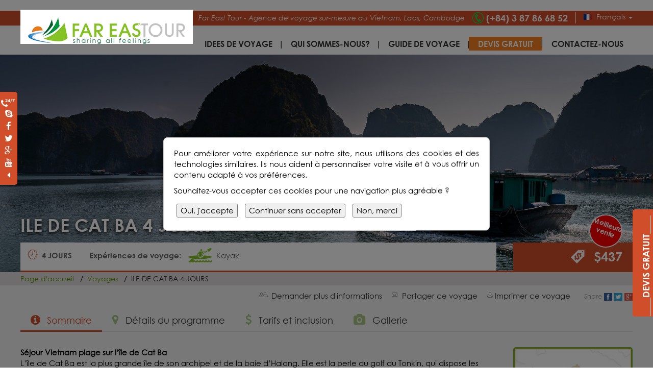

--- FILE ---
content_type: text/html; charset=UTF-8
request_url: https://www.fareastour.fr/holiday/ile-de-cat-ba-4-jours
body_size: 25913
content:
<!DOCTYPE html>
<html lang="en">
<head>
    <base href="https://www.fareastour.fr/" />
    <meta charset="utf-8">
    <meta name="viewport" content="width=device-width, initial-scale=1.0">
    <!--CSS-->
    <link rel="stylesheet" href="/templates/fareastour2016/css/bootstrap.css" >

    <link rel="stylesheet" href="/templates/fareastour2016/css/icon_set_1.css">
    <link rel="stylesheet" href="/templates/fareastour2016/css/owl.carousel.min.css">
    <link rel="stylesheet" href="/templates/fareastour2016/css/style.css">
    <link rel="stylesheet" href="/templates/fareastour2016/css/swiper.css">
    <link rel="stylesheet" href="/templates/fareastour2016/css/font-awesome.css">
    <link rel="stylesheet" href="/templates/fareastour2016/css/jcarousel.responsive.css">
    <link rel="stylesheet" href="/templates/fareastour2016/css/jquery-ui.css">
    <link rel="stylesheet" href="/templates/fareastour2016/css/jquery.fancybox.css">
    <link rel="stylesheet" href="/templates/fareastour2016/css/gallery.css">
    <link rel="stylesheet" href="/templates/fareastour2016/css/responsive.css">
    <!--JS-->
    <script src="/templates/fareastour2016/js/jquery-2.2.1.js"></script>
    <script src="/templates/fareastour2016/js/bootstrap.js"></script>
    <script src="/templates/fareastour2016/js/swiper.js"></script>
    <script src="/templates/fareastour2016/js/jquery.colorbox.js"></script>
    <script src="/templates/fareastour2016/js/jquery-ui.js"></script>
    <script src="/templates/fareastour2016/js/jquery.fancybox.js"></script>
    <script src="/templates/fareastour2016/js/jquery.jcarousel.min.js"></script>
    <script src="/templates/fareastour2016/js/tour.js"></script>
    <script src="/templates/fareastour2016/js/html5lightbox.js"></script>
    <script src="/templates/fareastour2016/js/owl.carousel.js"></script>
    <link href="https://www.fareastour.fr/" rel="canonical" /><meta property="og:locale" content="fr-FR" /><meta property="og:title" content="Agence de voyage au VIETNAM, Agence voyage sur mesure" /><meta property="og:description" content="Découvrez les Voyage Vietnam, Circuit sur mesure au Vietnam, pas cher et organisé par Agence de voyage francophone et locale Far East Tour Vietrnam. Devis gratuit" /><meta property="og:site_name" content="Agence de voyage au VIETNAM, Agence voyage sur mesure" /><br />
<script>
// Define dataLayer and the gtag function.
window.dataLayer = window.dataLayer || [];
function gtag(){dataLayer.push(arguments);}

// Set default consent to 'denied' as a placeholder
// Determine actual values based on your own requirements
gtag('consent', 'default', {
  'ad_storage': 'denied',
  'ad_user_data': 'denied',
  'ad_personalization': 'denied',
  'analytics_storage': 'denied'
});
</script>
<script>
function allConsentGranted() {
  gtag('consent', 'update', {
    'ad_user_data': 'granted',
    'ad_personalization': 'granted',
    'ad_storage': 'granted',
    'analytics_storage': 'granted'
  });
}
</script>
<!-- Google Tag Manager --><script>(function(w,d,s,l,i){w[l]=w[l]||[];w[l].push({'gtm.start':
new Date().getTime(),event:'gtm.js'});var f=d.getElementsByTagName(s)[0],
j=d.createElement(s),dl=l!='dataLayer'?'&l='+l:'';j.async=true;j.src=
'https://www.googletagmanager.com/gtm.js?id='+i+dl;f.parentNode.insertBefore(j,f);
})(window,document,'script','dataLayer','GTM-KJQHGSR');</script><!-- End Google Tag Manager --><!-- Global site tag (gtag.js) - Google Ads --><script async src="https://www.googletagmanager.com/gtag/js?id=AW-942661197"></script><script>
  window.dataLayer = window.dataLayer || [];
  function gtag(){dataLayer.push(arguments);}
  gtag('js', new Date());

  gtag('config', 'AW-942661197');
</script><script>
window.addEventListener('load',function(){ 
  var x = 0;
  jQuery('.olark-chat-input').click(function(){
     var myVar = setInterval(function(){   if(x==0){
        if(jQuery('.olark-visitor-message').length>0){ 
          gtag('event', 'conversion', {'send_to': 'AW-942661197/AseLCOWZ1IsBEM28v8ED'});
         clearInterval(myVar); x=1;
        }  }  }, 1000); 
  })

  if(window.location.href.indexOf('filename=msg-contact-success')>-1){
		 gtag('event', 'conversion', {'send_to': 'AW-942661197/a40zCO7kvYsBEM28v8ED'});
  }
  if(document.referrer.indexOf('/tour/inquiry/')>-1){
    if(window.location.href.indexOf('filename=msg-tour-book-success')>-1){
        gtag('event', 'conversion', {'send_to': 'AW-942661197/jbhQCI78vYsBEM28v8ED'});
    }
  } 
  if(document.referrer.indexOf('/devis-gratuit')>-1){
    if(window.location.href.indexOf('filename=msg-tour-book-success')>-1){
      gtag('event', 'conversion', {'send_to': 'AW-942661197/P4TWCKT8vIsBEM28v8ED'});
    }
  } 
  jQuery('[href^="tel:"]').click(function(){
     gtag('event', 'conversion', {'send_to': 'AW-942661197/GY40CNik1IsBEM28v8ED'});
  })

})
</script><script type="application/ld+json">{
  "@context": "https://schema.org",
  "@type": "TravelAgency",
  "@id": "https://www.fareastour.fr/",
  "address": "20 Dinh Dai, rue Bach Mai, dist. Hai Ba Trung, Hanoï, Vietnam",
  "alternateName": "FarEastour",
  "areaServed": "Vietnam, Laos, Cambodge, Thaïlande, Birmanie",
  "award": [
    "Certificat d'excellence TripAdvisor",
    "Meilleure agence de voyage Vietnam Laos Cambodge"
  ],
  "correctionsPolicy": "https://www.fareastour.fr/terme-conditions/",
  "currenciesAccepted": "EUR,USD,VND",
  "description": "Far East Tour - Agence de voyage locale au Vietnam Laos Cambodge spécialisée dans l'organisation de voyage sur mesure au Vietnam Laos Cambodge, voyage Vietnam tout compris",
  "disambiguatingDescription": "Voyagiste Vietnam - Agence de voyage locale au Vietnam - Voyage sur mesure au Vietnam Laos Cambodge",
  "email": "sales@fareastour.com",
  "foundingDate": "2008-11-26",
  "keywords": "voyagiste vietnam,agence de voyage au vietnam,agence de voyage francophone au vietnam,agence de voyage locale au vietnam,voyage sur mesure au vietnam,voyage sur mesure vietnam,voyage vietnam tout compris,agence de voyage vietnam,voyage sur mesure vietnam,agence voyage vietnam,voyage au vietnam,circuit vietnamvoyagiste vietnam,agence de voyage au vietnam,agence de voyage francophone au vietnam,agence de voyage locale au vietnam,voyage sur mesure au vietnam,voyage sur mesure vietnam,voyage vietnam tout compris,agence de voyage vietnam,voyage sur mesure vietnam,agence voyage vietnam,voyage au vietnam,circuit vietnam,voyage vietnam laos cambodge",
  "knowsAbout": "Voyage Vietnam Laos Cambodge",
  "knowsLanguage": "français,anglais,vietnamien",
  "latitude": "21.0045123",
  "legalName": "Far East Tour",
  "logo": "https://www.fareastour.fr/images/banner/logo_308x53.png",
  "longitude": "105.8504471",
  "mainEntityOfPage": "https://www.fareastour.fr/",
  "maximumAttendeeCapacity": "10000",
  "name": "Far East Tour",
  "openingHours": "8.00am-5.00pm, Lun-Ven",
  "paymentAccepted": "En espèce,Virement bancaire,Paiement en ligne,Paiement via Western Union ou via Money Gram,Terminal de paiement électronique",
  "publicAccess": true,
  "sameAs": [
    "https://www.tripadvisor.fr/Attraction_Review-g293924-d4340032-Reviews-Far_East_Tour-Hanoi.html",
    "https://www.instagram.com/fareastour.fr/",
    "https://www.youtube.com/@fareasttourchannel6737",
    "https://twitter.com/Fareastour_fr",
    "https://www.facebook.com/fareastourgroup/"
  ],
  "slogan": "Partager tous les sentiments !",
  "telephone": "+84387866852",
  "taxID": "0103024852",
  "tourBookingPage": "https://www.fareastour.fr/nos-circuits/",
  "url": "https://www.fareastour.fr/",
  "hasMap": "https://www.google.com/maps/place/Far+East+Tour+-+Agences+de+voyage+francophone+locales+au+Vietnam/@21.0045123,105.8504471,15z/data=!4m5!3m4!1s0x0:0xd469fe616ce297b8!8m2!3d21.0045123!4d105.8504471?hl=vi&coh=164777&entry=tt&ucbcb=1",
  "priceRange": "1000USD",
  "image": "https://www.fareastour.fr/images/banner/logo_308x53.png"
}</script>
    
    <title>Ile de Cat Ba 4 jours| Croisière Halong Cat Ba</title>
<meta name="description" content="Croisière dans la baie de Lan Ha à partir de l'île de Cat Ba, la plus grande île dans la baie d'Halong,la perle du golfe du Tonkin"/>
    <meta property="og:description" content="S&eacute;jour Vietnam plage sur l&rsquo;&icirc;le de Cat Ba
L&rsquo;&icirc;le de Cat Ba est la plus grande &icirc;le de son archipel et de la baie d&rsquo;Halong. Elle est la perle du golf du Tonkin, qui dispose les plages de sable fin, les for&ecirc;ts primitifs et les sentiers sauvages. L&rsquo;&icirc;le de Cat Ba devient depuis longtemps le lieu pr&eacute;f&eacute;r&eacute; pour les amateurs de nature et du sport, ceux qui aiment se plonger dans la nature tranquille ou s&rsquo;escalader sur les monts calcaires, se d&eacute;tendre sur la plage ou visiter le parc national de Cat Ba. En hiver (octobre-mars) les eaux d&rsquo;ici sont froides et on ne peut pas nager. Ce programme est &eacute;galement&nbsp;convenable pour les vacances scolaires. Nos conseillers de voyages vietnamiens sont l&agrave; pour r&eacute;pondre &agrave; toutes vos questions." itemprop="description" name="description" itemprop="description"/>
                    <meta property="og:url" content="https://www.fareastour.fr/?com=tour&ctr=tour&act=detail&id=173&urlrewrite=ile-de-cat-ba-4-jours&catid=38" itemprop="url"/>
                    <meta property="og:image" content="https://www.fareastour.fr/images/tour/items/img1/jonque-oriental-sun3-235x165.jpg" itemprop="thumbnailUrl" />
</head>
<body>
<div class="top-header">
    <div class="container">
        <div style="position: relative">
        <div class="top-header-inner clearfix">
            <span class="slogan hidden-xs hidden-sm">Far East Tour - Agence de voyage sur-mesure au Vietnam, Laos, Cambodge</span>
            <span class="span-phone"><a style=color:white href=tel:+84387866852>(+84) 3 87 86 68 52</a></span>
            <div style="float: right" class="dropdown language">
                <span class="" type="button" id="dropdownLanguage" data-toggle="dropdown" aria-haspopup="true" aria-expanded="true">
                    Français
                    <span class="caret"></span>
                </span>
                <ul class="dropdown-menu" aria-labelledby="dropdownLanguage">
                    <ul>
	<li><a href="/"><img src="/templates/fareastour2016/images/francais.jpg" style="width: 17px; height: 12px;" /> Fran&ccedil;ais</a></li>
</ul>
                </ul>
            </div>
        </div>
        </div>
    </div>
</div>
<header>
<div class="container">
    <div class="bar-main-menu clearfix">
            <div id="logo">
        <a href="/">
        <img alt="" src="/images/banner/logo_308x53.png"/>
        </a>
    </div>

                      <div class="main-menu clearfix">
<ul class="ul_main_menu"><li id='2' class='li_menu_main li_main_first'><a  href="/nos-circuits/"   flink="true" class='a_menu_main'  >IDEES DE VOYAGE</a><ul class="ul_main_menu"><li id='89' class='li_menu_main li_main_first'><a  href="/nos-circuits/excursion-vietnam/"   flink="true" class='a_menu_main'  >Excursion Vietnam</a></li><li id='33' class='li_menu_main'><a  href="/nos-circuits/circuit-vietnam-classique/"  flink="true" class='a_menu_main'  >Circuits Vietnam Classique</a></li><li id='77' class='li_menu_main'><a  href="/nos-circuits/charme-du-vietnam/"   flink="true" class='a_menu_main'  >Charme du Vietnam</a></li><li id='31' class='li_menu_main'><a  href="/nos-circuits/circuit-nord-vietnam/"  flink="true" class='a_menu_main'  >Découverte en immersion</a></li><li id='34' class='li_menu_main'><a  href="/nos-circuits/voyage-vietnam-en-famille/"  flink="true" class='a_menu_main'  >Voyage Vietnam en famille</a></li><li id='36' class='li_menu_main'><a  href="/nos-circuits/circuits-vietnam-a-la-carte/"  flink="true" class='a_menu_main'  >Circuits Vietnam à thème</a></li><li id='32' class='li_menu_main'><a  href="/nos-circuits/trek-vietnam/"  flink="true" class='a_menu_main'  >Trek | Randonnée Vietnam</a></li><li id='80' class='li_menu_main'><a  href="https://voyagesaumekong.com/"  flink="true" class='a_menu_main'  >Voyages Au Mékong</a></li><li id='79' class='li_menu_main'><a  href="https://baiehalong-croisiere.com/"  flink="true" class='a_menu_main'  >Croisières Baie d'Halong</a></li><li id='35' class='li_menu_main'><a  href="/nos-circuits/combines-indochine/"  flink="true" class='a_menu_main'  >Circuits Vietnam Cambodge Laos</a></li><li id='37' class='li_menu_main'><a  href="/nos-circuits/circuits-au-cambodge/"  flink="true" class='a_menu_main'  >Circuits Cambodge</a></li><li id='38' class='li_menu_main'><a  href="/nos-circuits/circuits-laos/"  flink="true" class='a_menu_main'  >Circuits Laos</a></li><li id='39' class='li_menu_main'><a  href="/nos-circuits/circuits-thailande/"  flink="true" class='a_menu_main'  >Circuits Thailande</a></li><li id='78' class='li_menu_main li_last'><a  href="/nos-circuits/circuits-birmanie/"   flink="true" class='a_menu_main'  >Circuits Birmanie</a></li></ul></li><li id='47' class='li_menu_main'><a  href="/a-propos-de-nous"   flink="true" class='a_menu_main'  >Qui sommes-nous?</a><ul class="ul_main_menu"><li id='51' class='li_menu_main li_main_first'><a  href="/our-team/"  flink="true" class='a_menu_main'  >L’équipe de Far East Tour</a></li><li id='76' class='li_menu_main'><a  href="/details/notre-concept-12.html"   flink="true" class='a_menu_main'  >Notre concept</a></li><li id='52' class='li_menu_main'><a  href="/details/les-bureaux-5.html"  flink="true" class='a_menu_main'  >Nos bureaux</a></li><li id='54' class='li_menu_main'><a  href="/pourquoi-nous/"  flink="true" class='a_menu_main'  >Pourquoi nous choisir ?</a></li><li id='55' class='li_menu_main'><a  href="/details/nos-garanties-juridiques-professionnelles-3.html"  flink="true" class='a_menu_main'  >Nos garanties professionnelles</a></li><li id='56' class='li_menu_main'><a  href="/terme-conditions/"  flink="true" class='a_menu_main'  >Conditions de vente</a></li><li id='67' class='li_menu_main'><a  href="/guide/nos-vehicules-prives-avec-chauffeur-200.html"   flink="true" class='a_menu_main'  >Nos véhicules privés avec chauffeur</a></li><li id='68' class='li_menu_main'><a  href="/guide/vos-guides-francophones-201.html"   flink="true" class='a_menu_main'  >Vos guides francophones</a></li><li id='87' class='li_menu_main li_last'><a  href="/details/attestation-d-excellence-tripadvisor-13.html"   flink="true" class='a_menu_main'  >Attestation d'excellence</a></li></ul></li><li id='29' class='li_menu_main'><a  href="/guide-de-voyage/"   flink="true" class='a_menu_main'  >Guide de voyage</a><ul class="ul_main_menu"><li id='82' class='li_menu_main li_main_first'><a  href="/guide/itemlist/guide-de-voyage-au-vietnam-49.html"   flink="true" class='a_menu_main'  >Savoir pour voyager au Vietnam</a></li><li id='83' class='li_menu_main'><a  href="/guide/itemlist/conseils-pour-les-circuits-hors-des-sentiers-battus-54.html"   flink="true" class='a_menu_main'  >Conseils pour les circuits hors des sentiers battus</a></li><li id='84' class='li_menu_main'><a  href="/guide/itemlist/culture-et-histoire-du-vietnam-52.html"   flink="true" class='a_menu_main'  >Culture et Histoire du Vietnam</a></li><li id='85' class='li_menu_main li_last'><a  href="/guide/itemlist/laos---cambodge---tha-lande---birmanie-51.html"   flink="true" class='a_menu_main'  >Laos - Cambodge - Thaïlande - Birmanie</a></li></ul></li><li id='66' class='li_menu_main'><a  href="http://www.fareastour.fr/devis-gratuit"  flink="true" class='a_menu_main' style="background: #f58220; color: #fff; padding-top:4px; padding-bottom:4px;" >Devis gratuit</a></li><li id='4' class='li_menu_main li_last'><a  href="https://contactez.fareastour.com/"  flink="true" class='a_menu_main'  >Contactez-nous</a><ul class="ul_main_menu"><li id='88' class='li_menu_main li_main_first'><a  href="https://voyagesvietnam.fr/partenaires-contactez/"  flink="true" class='a_menu_main'  >PARTENAIRES CONTACTEZ</a></li></ul></li></ul></div>
<link rel="stylesheet" href="/templates/fareastour2016/css/jquery.mmenu.all.css">
<script src="/templates/fareastour2016/js/jquery.mmenu.min.all.js"></script>
<script type="text/javascript">
    $(document).ready(function() {
        $("#menu").mmenu({
            "offCanvas": {
                "zposition": "front"
            },
            "footer": {
                "add": true,
                "title": "Far Eastour"
            },
            "slidingSubmenus": false
        }, {
            pageSelector: ""
        });
        $("nav#menu").find( ".mm-subopen" ).addClass( "mm-fullsubopen " );
    });
</script>
<script type="text/javascript">
    $(document).ready(function() {
        $("#menu").mmenu({
            onClick: {
                close: false
            }
        });
    });
</script>
<nav id="menu" class="mm-menu mm-vertical mm-offcanvas mm-front mm-hasfooter mm-current">
    <ul class="ul_main_menu"><li id='2' class='li_menu_main li_main_first'><a  href="/nos-circuits/"   flink="true" class='a_menu_main'  >IDEES DE VOYAGE</a><ul class="ul_main_menu"><li id='89' class='li_menu_main li_main_first'><a  href="/nos-circuits/excursion-vietnam/"   flink="true" class='a_menu_main'  >Excursion Vietnam</a></li><li id='33' class='li_menu_main'><a  href="/nos-circuits/circuit-vietnam-classique/"  flink="true" class='a_menu_main'  >Circuits Vietnam Classique</a></li><li id='77' class='li_menu_main'><a  href="/nos-circuits/charme-du-vietnam/"   flink="true" class='a_menu_main'  >Charme du Vietnam</a></li><li id='31' class='li_menu_main'><a  href="/nos-circuits/circuit-nord-vietnam/"  flink="true" class='a_menu_main'  >Découverte en immersion</a></li><li id='34' class='li_menu_main'><a  href="/nos-circuits/voyage-vietnam-en-famille/"  flink="true" class='a_menu_main'  >Voyage Vietnam en famille</a></li><li id='36' class='li_menu_main'><a  href="/nos-circuits/circuits-vietnam-a-la-carte/"  flink="true" class='a_menu_main'  >Circuits Vietnam à thème</a></li><li id='32' class='li_menu_main'><a  href="/nos-circuits/trek-vietnam/"  flink="true" class='a_menu_main'  >Trek | Randonnée Vietnam</a></li><li id='80' class='li_menu_main'><a  href="https://voyagesaumekong.com/"  flink="true" class='a_menu_main'  >Voyages Au Mékong</a></li><li id='79' class='li_menu_main'><a  href="https://baiehalong-croisiere.com/"  flink="true" class='a_menu_main'  >Croisières Baie d'Halong</a></li><li id='35' class='li_menu_main'><a  href="/nos-circuits/combines-indochine/"  flink="true" class='a_menu_main'  >Circuits Vietnam Cambodge Laos</a></li><li id='37' class='li_menu_main'><a  href="/nos-circuits/circuits-au-cambodge/"  flink="true" class='a_menu_main'  >Circuits Cambodge</a></li><li id='38' class='li_menu_main'><a  href="/nos-circuits/circuits-laos/"  flink="true" class='a_menu_main'  >Circuits Laos</a></li><li id='39' class='li_menu_main'><a  href="/nos-circuits/circuits-thailande/"  flink="true" class='a_menu_main'  >Circuits Thailande</a></li><li id='78' class='li_menu_main li_last'><a  href="/nos-circuits/circuits-birmanie/"   flink="true" class='a_menu_main'  >Circuits Birmanie</a></li></ul></li><li id='47' class='li_menu_main'><a  href="/a-propos-de-nous"   flink="true" class='a_menu_main'  >Qui sommes-nous?</a><ul class="ul_main_menu"><li id='51' class='li_menu_main li_main_first'><a  href="/our-team/"  flink="true" class='a_menu_main'  >L’équipe de Far East Tour</a></li><li id='76' class='li_menu_main'><a  href="/details/notre-concept-12.html"   flink="true" class='a_menu_main'  >Notre concept</a></li><li id='52' class='li_menu_main'><a  href="/details/les-bureaux-5.html"  flink="true" class='a_menu_main'  >Nos bureaux</a></li><li id='54' class='li_menu_main'><a  href="/pourquoi-nous/"  flink="true" class='a_menu_main'  >Pourquoi nous choisir ?</a></li><li id='55' class='li_menu_main'><a  href="/details/nos-garanties-juridiques-professionnelles-3.html"  flink="true" class='a_menu_main'  >Nos garanties professionnelles</a></li><li id='56' class='li_menu_main'><a  href="/terme-conditions/"  flink="true" class='a_menu_main'  >Conditions de vente</a></li><li id='67' class='li_menu_main'><a  href="/guide/nos-vehicules-prives-avec-chauffeur-200.html"   flink="true" class='a_menu_main'  >Nos véhicules privés avec chauffeur</a></li><li id='68' class='li_menu_main'><a  href="/guide/vos-guides-francophones-201.html"   flink="true" class='a_menu_main'  >Vos guides francophones</a></li><li id='87' class='li_menu_main li_last'><a  href="/details/attestation-d-excellence-tripadvisor-13.html"   flink="true" class='a_menu_main'  >Attestation d'excellence</a></li></ul></li><li id='29' class='li_menu_main'><a  href="/guide-de-voyage/"   flink="true" class='a_menu_main'  >Guide de voyage</a><ul class="ul_main_menu"><li id='82' class='li_menu_main li_main_first'><a  href="/guide/itemlist/guide-de-voyage-au-vietnam-49.html"   flink="true" class='a_menu_main'  >Savoir pour voyager au Vietnam</a></li><li id='83' class='li_menu_main'><a  href="/guide/itemlist/conseils-pour-les-circuits-hors-des-sentiers-battus-54.html"   flink="true" class='a_menu_main'  >Conseils pour les circuits hors des sentiers battus</a></li><li id='84' class='li_menu_main'><a  href="/guide/itemlist/culture-et-histoire-du-vietnam-52.html"   flink="true" class='a_menu_main'  >Culture et Histoire du Vietnam</a></li><li id='85' class='li_menu_main li_last'><a  href="/guide/itemlist/laos---cambodge---tha-lande---birmanie-51.html"   flink="true" class='a_menu_main'  >Laos - Cambodge - Thaïlande - Birmanie</a></li></ul></li><li id='66' class='li_menu_main'><a  href="http://www.fareastour.fr/devis-gratuit"  flink="true" class='a_menu_main' style="background: #f58220; color: #fff; padding-top:4px; padding-bottom:4px;" >Devis gratuit</a></li><li id='4' class='li_menu_main li_last'><a  href="https://contactez.fareastour.com/"  flink="true" class='a_menu_main'  >Contactez-nous</a><ul class="ul_main_menu"><li id='88' class='li_menu_main li_main_first'><a  href="https://voyagesvietnam.fr/partenaires-contactez/"  flink="true" class='a_menu_main'  >PARTENAIRES CONTACTEZ</a></li></ul></li></ul></nav>
        <a  class="navbar-toggle"  href="#menu">
            <span class="icon-bar"></span>
            <span class="icon-bar"></span>
            <span class="icon-bar"></span>
        </a>
    </div>
</div>
</header>
<script type="text/javascript">
    $(document).ready(function() {
        jQuery('#dvBackToTop').hide();
        jQuery("div.showsocial").hide();
        jQuery("div.showsocial a").click(function(){
            jQuery("div#social-inner").show(500);
            jQuery("div.showsocial").hide(500);
            jQuery("div.hidesocial").show(500);
        });

        jQuery("div.hidesocial a").click(function(){
            jQuery("div.showsocial").show(500);
            jQuery("div.hidesocial").hide(500);
            jQuery("div#social-inner").hide(500);

        });

        jQuery('#bar-right').hover(function() {
            jQuery(this).css({
                right: 0
            })
        }, function() {
            jQuery('#bar-right').css({
                right: '-170px'
            })
        });
        $(window).unbind("scroll");

        $(window).bind("scroll", function() {
            var t =  document.documentElement.scrollTop || document.body.scrollTop;
            if(t>0)jQuery('#dvBackToTop').show();
            else jQuery('#dvBackToTop').hide();
            if($("header").length>0){
                if ($(this).scrollTop() > 1){
                    $('header').addClass("sticky");
                }
                else{
                    $('header').removeClass("sticky");
                }
            }
        });
        jQuery('#dvBackToTop').click(function () {
            jQuery('html, body').animate({scrollTop:0}, 'slow');
        });
    });
</script>
<div class="carousel box-slide-index box-slide-tour">
    <div class="swiper-index">
    <img src="/images/tour/items/img2/lan-ha-bay.jpg" alt="ILE DE CAT BA 4 JOURS" class="img-slide"/>
    </div>
    <div class="tour-slide-text">
        <div class="container">
            <div class="top-tour-slide-text">
            <h1 class="h1_slide_text">
                ILE DE CAT BA 4 JOURS            </h1>
                        </div>
        <div class="tour-slide-text-info clearfix">
            <div class="bar-tour-slide clearfix">
                <div class="left-content">
                    <div class="left-bar-slide clearfix">
                        <span class="day-slide">
                        <i class="icon_set_1_icon-83"></i>
                                                    4 Jours
                                                </span>
                                                    <span class="tbold hidden-xs hidden-sm">Expériences de voyage: </span>
                            <span class="theme-slide hidden-xs hidden-sm" style="padding-left:55px;background-image: url(/images/tour/daily/img2/kaya2.png)">Kayak</span>                                            </div>
                </div>
                <div class="right-content">
                    <div class="right-bar-banner">
                        <div class="price-banner">
                                                        <span class="priceslide">$437</span>
                        </div>
                        <span class="iconslide">Meilleure vente</span>                    </div>
                </div>
            </div>
        </div>
        </div>
    </div>
</div>

<div class="pathtour">
    <div class="container">
        <div class="pathway clearfix">
                <div itemscope itemtype="http://data-vocabulary.org/Breadcrumb" class="pw_item">
                <a href="/" itemprop="url">
                    <span itemprop="title">Page d'accueil</span>
                </a>
            </div>
                        <div itemscope itemtype="http://data-vocabulary.org/Breadcrumb" class="pw_item">
                <a href="/holiday/"  itemprop="url">
                    <span itemprop="title">Voyages</span>
                </a>
            </div>
                        <div itemscope itemtype="http://data-vocabulary.org/Breadcrumb" class="pw_item_last">
                <span itemprop="title">ILE DE CAT BA 4 JOURS</span>
            </div>
            </div>
    </div>
</div>
<div class="visible-xs visible-sm">
<div class="container" style="padding-top: 10px">
<p class="tbold" style="margin-bottom: 17px">Expériences de voyage: </p>
<div class="row">
        <div class="col-sm-4 col-xs-6 col-type">
        <span class="theme-slide" style="padding-left:55px;background-image: url(/images/tour/daily/img2/kaya2.png)">Kayak</div>    </div>
</div>
</div>
<div class="background-tour">
<div class="container">
<div class="clearfix">
    <div class="bar-cruise-info">
                <a class="a_request" href="/tour/inquiry/?id=173" >Demander plus d'informations</a>
        <a class="a_send" href="https://www.fareastour.fr/?com=tour&act=sendtofriend&id=173&ajax=1">Partager ce voyage</a>
        <a class="a_print" href="https://www.fareastour.fr/?com=tour&act=printinfo&id=173&ajax=1" target="_blank">Imprimer ce voyage</a>
        <span>&nbsp;&nbsp;Share</span>
        <a class="a_share" href="https://www.facebook.com/sharer/sharer.php?u=http://www.fareastour.fr/holiday/ile-de-cat-ba-4-jours" onclick="javascript:window.open(this.href, '', 'menubar=no,toolbar=no,resizable=yes,scrollbars=yes,height=300,width=600');return false;"
           target="_blank" title="Share on Facebook" >
            <img src="/templates/fareastour2016/images/fb.jpg" >
        </a>
        <a class="a_share" href="javascript:" onclick="window.open('http://twitter.com/share?url=http://www.fareastour.fr/holiday/ile-de-cat-ba-4-jours','_blank','width=800,height=300')" title="Twitter" >
            <img src="/templates/fareastour2016/images/tw.jpg" >
        </a>
        <a class="a_share" href="https://plus.google.com/share?url=http://www.fareastour.fr/holiday/ile-de-cat-ba-4-jours" onclick="javascript:window.open(this.href,'','menubar=no,toolbar=no,resizable=yes,scrollbars=yes,height=600,width=600');return false;" title="Google Plus"  >
            <img src="/templates/fareastour2016/images/gp.jpg" >
        </a>
    </div>
    <div class="tab-tour-detail">
        <ul class="nav nav-tabs nav-tab-detail">
            <li class="nav active" id="li-overview">
                <a href="#overview" data-toggle="tab"><i class="fa fa-info-circle"></i> Sommaire</a>
            </li>
            <li class="nav" id="li-itinerary">
                <a href="#detail" data-toggle="tab"><i class="fa fa-map-marker"></i> Détails du programme</a>
            </li>
            <li class="nav" id="li-pricebooking">
                <a href="#pricebooking" data-toggle="tab"><i class="fa fa-usd"></i> Tarifs et inclusion</a>
            </li>
                                        <li class="nav" id="li-gallery">
                    <a href="#gallery" data-toggle="tab"><i class="fa fa-camera"></i> Gallerie</a>
                </li>
                    </ul>
    </div>
    
    <input type="hidden" id="idtour" value="173">
    <div class="tab-content tab-content-detail">
        <div class="tab-pane tab-tour fade in active clearfix" id="overview">
            <div class="left-content">
                <div class="summary-tour">
                    <strong>S&eacute;jour Vietnam plage sur l&rsquo;&icirc;le de Cat Ba</strong><br />
L&rsquo;&icirc;le de Cat Ba est la plus grande &icirc;le de son archipel et de la baie d&rsquo;Halong. Elle est la perle du golf du Tonkin, qui dispose les plages de sable fin, les for&ecirc;ts primitifs et les sentiers sauvages. L&rsquo;&icirc;le de Cat Ba devient depuis longtemps le lieu pr&eacute;f&eacute;r&eacute; pour les amateurs de nature et du sport, ceux qui aiment se plonger dans la nature tranquille ou s&rsquo;escalader sur les monts calcaires, se d&eacute;tendre sur la plage ou visiter le parc national de Cat Ba. En hiver (octobre-mars) les eaux d&rsquo;ici sont froides et on ne peut pas nager. Ce programme est &eacute;galement&nbsp;convenable pour les vacances scolaires. Nos conseillers de voyages vietnamiens sont l&agrave; pour r&eacute;pondre &agrave; toutes vos questions.                </div>
                                    <div class="tour-dest">
                        Les étapes de l’excursion sur l’île de Cat Ba 4 jours : Hanoi – Haïphong – île de Cat Ba – baie de Lan Ha – Haïphong – Hanoi                    </div>
                                                <div class="title-tour-day title-tour-day-summary">
                    <div class="title-tour-day-icon">
                        Jour&nbsp;&nbsp;
                    </div>
                    <div class="title-tour-day-name">
                        Destinations                    </div>
                    <div class="title-tour-day-meal hidden-xs">
                                            </div>
                </div>
                <div class="">
                                            <div class="row-tour-day-summary">
                            <div class="title-tour-day">
                                <div class="title-tour-day-icon">
                                                                                <span class="span-trans-day" style="background-image:url('/images/tour/transport/img1/cruise.png')"></span>
                                                                                    <span class="span-trans-day" style="background-image:url('/images/tour/transport/img1/transport2.png')"></span>
                                                                            <span class="day-order">Jour 1</span>
                                </div>
                                <div class="title-tour-day-name">
                                    HANOI – HAIPHONG – ILE DE CAT BA – BAIE DE LAN HA                                </div>
                                <div class="title-tour-day-meal hidden-xs">
                                                                    </div>
                            </div>
                        </div>
                                            <div class="row-tour-day-summary">
                            <div class="title-tour-day">
                                <div class="title-tour-day-icon">
                                                                                <span class="span-trans-day" style="background-image:url('/images/tour/transport/img1/cruise.png')"></span>
                                                                                    <span class="span-trans-day" style="background-image:url('/images/tour/transport/img1/kayaking.png')"></span>
                                                                            <span class="day-order">Jour 2</span>
                                </div>
                                <div class="title-tour-day-name">
                                    BAIE DE LAN HA – ILE DE CAT BA                                </div>
                                <div class="title-tour-day-meal hidden-xs">
                                                                    </div>
                            </div>
                        </div>
                                            <div class="row-tour-day-summary">
                            <div class="title-tour-day">
                                <div class="title-tour-day-icon">
                                                                                <span class="span-trans-day" style="background-image:url('/images/tour/transport/img1/transport1.png')"></span>
                                                                            <span class="day-order">Jour 3</span>
                                </div>
                                <div class="title-tour-day-name">
                                    ILE DE CAT BA – DÉTENTE                                </div>
                                <div class="title-tour-day-meal hidden-xs">
                                                                    </div>
                            </div>
                        </div>
                                            <div class="row-tour-day-summary">
                            <div class="title-tour-day">
                                <div class="title-tour-day-icon">
                                                                                <span class="span-trans-day" style="background-image:url('/images/tour/transport/img1/cruise.png')"></span>
                                                                                    <span class="span-trans-day" style="background-image:url('/images/tour/transport/img1/transport2.png')"></span>
                                                                            <span class="day-order">Jour 4</span>
                                </div>
                                <div class="title-tour-day-name">
                                    ILE DE CAT BA – HAIPHONG – HANOI                                </div>
                                <div class="title-tour-day-meal hidden-xs">
                                                                    </div>
                            </div>
                        </div>
                                    </div>
                                <div class="clearfix bar-overview-price">
                                            <div class="price-tour-bottom">
                            <span class="span-line">Prix du voyage</span> | Seulement de:
                            <span class="price-detail">$437</span>
                        </div>
                                        <div class="button-tour-bottom">
                        <a class="a-button viewdeail">Détails du programme</a>
                        <a class="a-button viewpricebooking">Tarifs et inclusion</a>
                        <a href="/tour/inquiry/?id=173"  class="a-button-tour"><i class="fa fa-envelope"></i> Devis gratuit</a>
                    </div>
                </div>
                <div class="tour_include_exclude">
                    <div class="row">
                                            <div class="col-md-6 col-sm-6 col-xs-12">
                            <h4 class="h4_include">
                                Inclusion                            </h4>
                            <strong>Cette croisière ile de Cat Ba comprend:</strong>
<ul>
	<li>L’hégergement avec petit-déjeuner tel que décrit dans le programme</li>
	<li>Les repas tels que mentionnés dans le détail de ce circuit</li>
	<li>Les activités et visites mentionnées dans le programme de ce circuit au Vietnam</li>
	<li>Le transport terrestre durant toute la durée de ce circuit (véhicule climatisé avec chauffeurs) ou en bus local et taxi (optionel)</li>
	<li>Les droits d’entrée pour les visites mentionnées dans le programme de ce voyage Vietnam (à l’exception des frais liés aux prises de photos et films)</li>
	<li>Optionel : guide francophone ou non</li>
	<li>Croisière en jonque traditionnelle dans la baie de Lan Ha</li>
	<li>Billet du bateau rapide Hai Phong – ile de Cat Ba et vice versa</li>
</ul>                        </div>
                                                                <div class="col-md-6 col-sm-6 col-xs-12">
                            <h4 class="h4_include">
                                Exclusion                            </h4>
                            <p><strong>Cette croisière ile de Cat Ba ne comprend pas:</strong></p>

<ul>
	<li>Les vols internationaux pour le Vietnam</li>
	<li>Les boissons pendant les repas, les pourboires et dépenses personnelles</li>
	<li>L’assurance voyage</li>
	<li>Tous les services et activités non mentionnés dans ce programme</li>
</ul>

<p><strong>Le tarif définitif de ce voyage privé Vietnam est établi en fonction de la période et du nombre de voyageurs.<br />
Les prix de ce circuit privé Vietnam sont calculés en US dollars ou en euros par personne sur une base de 2 personnes par chambre.</strong></p>

<h3> </h3>                        </div>
                                        </div>
                </div>
            </div>
            <div class="right-content">
                                    <div id="tour-map">
                        <div class="img-map text-center">
                            <img src="/images/tour/items/map/fr-ile-de-cat-ba-4-jours_compressed.jpg" alt="ILE DE CAT BA 4 JOURS">
                        </div>
                                                    <div class="text-center">
                                <a class="a-view-map" data-colorbox-opts="{&quot;inline&quot;: &quot;true&quot;, &quot;width&quot;: &quot;100%&quot;, &quot;maxWidth&quot; : &quot;800px&quot;  }" data-colorbox="#mapdetail">Elargir la carte</a>
                            </div>
                            <div id="mapdetail" class="popup-day">
                                <h4 class="h4-title-hotel">ILE DE CAT BA 4 JOURS</h4>
                                <div class="clearfix" style="padding-bottom: 15px">
                                    <img alt="ILE DE CAT BA 4 JOURS" src="/userfiles/images/fr%20ILE%20DE%20CAT%20BA%204%20JOURS_compressed.jpg" style="width: 468px; height: 467px;" />                                </div>
                            </div>
                                            </div>
                                <div class="box-call-to-book box-support">
    <div style="text-align: justify;">Joindre un conseiller<br />
<a href="call:++84387866852"><span style="color:#0000FF;">+84 387 866 852</span></a></div></div>
                <div class="box-email box-support">
    <a href="mailto:sales@fareastour.com">sales@fareastour.com</a></div>
                <div class="TA_selfserveprop" id="TA_selfserveprop857">
<ul class="TA_links D5yXlt" id="JEcG3Pi">
	<li class="1DS79n" id="v2aw0ILq1"><a href="https://www.tripadvisor.fr/Attraction_Review-g293924-d4340032-Reviews-Far_East_Tour-Hanoi.html" target="_blank"><img alt="TripAdvisor" src="https://www.tripadvisor.fr/img/cdsi/img2/branding/v2/Tripadvisor_lockup_horizontal_secondary_registered-11900-2.svg" /></a></li>
</ul>
</div>
<script async src="https://www.jscache.com/wejs?wtype=selfserveprop&uniq=857&locationId=4340032&lang=fr&rating=true&nreviews=5&writereviewlink=true&popIdx=true&iswide=false&border=true&display_version=2" data-loadtrk onload="this.loadtrk=true"></script><br />
<a href="https://www.routard.com/forum_message/3966592/far_east_tour_quels_avis_sur_cette_agence_locale_au_vietnam.htm" rel="nofollow" target="_blank"><img alt="Far East Tour - Recommandée par Le Petit futé" src="/userfiles/images/Voyages-au-Vietnam-recommande-par-routard.png" style="width: 260px; height: 100px; border-width: 2px; border-style: solid;" /></a>&nbsp;
            </div>
        </div>
        <div class="tab-pane tab-tour fade clearfix" id="detail">
            <div class="left-content">
                <div class="title-tour-day">
    <div class="title-tour-day-icon">
        Jour&nbsp;&nbsp;
    </div>
    <div class="title-tour-day-name">
        Destinations    </div>
    <div class="title-tour-day-meal hidden-xs">
            </div>
</div>
<div class="">
            <div class="row-tour-day row-tour-day-open">
            <div class="title-tour-day">
                <div class="title-tour-day-icon">
                                                <span class="span-trans-day" style="background-image:url('/images/tour/transport/img1/cruise.png')"></span>
                                                    <span class="span-trans-day" style="background-image:url('/images/tour/transport/img1/transport2.png')"></span>
                                            <span class="day-order">Jour 1</span>
                </div>
                <div class="title-tour-day-name">
                    HANOI – HAIPHONG – ILE DE CAT BA – BAIE DE LAN HA                </div>
                <div class="title-tour-day-meal hidden-xs">
                                    </div>
            </div>
            <div class="row-tour-day-content clearfix" style="display: block">
                                Options disponibles : excursion avec guide parlant le fran&ccedil;ais et v&eacute;hicule priv&eacute;, ou sans guide avec bus local.<br />
Vers 6h30, accueil &agrave; votre h&ocirc;tel par le guide de Fareastour, transfert de Hanoi &agrave; Haiphong soit en voiture priv&eacute;e, soit en bus local (&agrave; la gare routi&egrave;re de Luong Y&ecirc;n). Arriv&eacute;e &agrave; Haiphong, transfert en bateau express pour l&rsquo;&icirc;le de Cat Ba, embarquement sur la jonque Oriental Sun<br />
D&eacute;jeuner de fruits de mer pendant que la jonque traverse la petite baie de Lan Ha, site prot&eacute;g&eacute; du Parc National de Cat Ba, rarement visit&eacute;e par les bateaux de croisi&egrave;re de groupe. Nous entrons ensuite dans la c&eacute;l&egrave;bre baie d&rsquo;Halong en direction des &icirc;les isol&eacute;es, en croisant dans des passages inaccessibles aux grands bateaux de groupe. Arr&ecirc;t sur une petite plage isol&eacute;e pour se baigner. P&ecirc;che et d&eacute;couverte de la baie en kayak. Visite du lagon de Hang Ca, accessible en traversant un tunnel en petite barque ou en kayak selon la jonque. D&icirc;ner de fruits de mer et nuit &agrave; bord dans la baie de Lan Ha.<br />
<span style="color:#FF0000;"><em>D&eacute;jeuner et d&icirc;ner compris/Transferts: 3h de route, 50mn en bateau rapide/Nuit &agrave; bord de la jonque Oriental Sun ou similaires.</em></span>            </div>
        </div>
            <div class="row-tour-day">
            <div class="title-tour-day">
                <div class="title-tour-day-icon">
                                                <span class="span-trans-day" style="background-image:url('/images/tour/transport/img1/cruise.png')"></span>
                                                    <span class="span-trans-day" style="background-image:url('/images/tour/transport/img1/kayaking.png')"></span>
                                            <span class="day-order">Jour 2</span>
                </div>
                <div class="title-tour-day-name">
                    BAIE DE LAN HA – ILE DE CAT BA                </div>
                <div class="title-tour-day-meal hidden-xs">
                                    </div>
            </div>
            <div class="row-tour-day-content clearfix" style="display: none">
                                Petit d&eacute;jeuner &agrave; bord. Navigation dans la baie de Lan Ha, en s&rsquo;approchant au plus pr&egrave;s des plus beaux pics et rochers. Visite d&rsquo;un village flottant d&rsquo;&eacute;levage de poissons et crustac&eacute;s. D&eacute;jeuner &agrave; bord (ou &agrave; terre si nous devons embarquer de nouveaux clients), d&eacute;barquement entre 11h30 et midi.<br />
Apr&egrave;s-midi : libre pour votre d&eacute;tente &agrave; la plage de Cat Ba<br />
<span style="color:#FF0000;"><em>Petit d&eacute;jeuener et d&eacute;jeuner compris/D&icirc;ner libre/Nuit &agrave; l&rsquo;h&ocirc;tel sur l&rsquo;&icirc;le de Cat Ba.</em></span>            </div>
        </div>
            <div class="row-tour-day">
            <div class="title-tour-day">
                <div class="title-tour-day-icon">
                                                <span class="span-trans-day" style="background-image:url('/images/tour/transport/img1/transport1.png')"></span>
                                            <span class="day-order">Jour 3</span>
                </div>
                <div class="title-tour-day-name">
                    ILE DE CAT BA – DÉTENTE                </div>
                <div class="title-tour-day-meal hidden-xs">
                                    </div>
            </div>
            <div class="row-tour-day-content clearfix" style="display: none">
                                Petit d&eacute;jeuner &agrave; l&rsquo;h&ocirc;tel. D&eacute;tente &agrave; la plage de Cat Ba<br />
<span style="color:#FF0000;"><em>Petit d&eacute;jeuner compris/Nuit &agrave; l&rsquo;h&ocirc;tel &agrave; Cat Ba.</em></span>            </div>
        </div>
            <div class="row-tour-day">
            <div class="title-tour-day">
                <div class="title-tour-day-icon">
                                                <span class="span-trans-day" style="background-image:url('/images/tour/transport/img1/cruise.png')"></span>
                                                    <span class="span-trans-day" style="background-image:url('/images/tour/transport/img1/transport2.png')"></span>
                                            <span class="day-order">Jour 4</span>
                </div>
                <div class="title-tour-day-name">
                    ILE DE CAT BA – HAIPHONG – HANOI                </div>
                <div class="title-tour-day-meal hidden-xs">
                                    </div>
            </div>
            <div class="row-tour-day-content clearfix" style="display: none">
                                Petit d&eacute;jeuner &agrave; l&rsquo;h&ocirc;tel. D&eacute;tente &agrave; la plage de Cat Ba. Apr&egrave;s-midi : transfert au port principal de Cat Ba pour prendre le bateau rapide vers Ha&iuml;phong. Transfert ensuite de Ha&iuml;phong &agrave; Hanoi en v&eacute;hicule priv&eacute; ou en bus local.<br />
<span style="color:#FF0000;"><em>Petit d&eacute;jeuner compris.</em></span>
<div style="text-align: center;"><strong>***Fin de l&rsquo;excursion &icirc;le de Cat Ba 4 jours***</strong></div>            </div>
        </div>
    </div>
<script type="text/javascript">
    $(function(){
        var days = $(".title-tour-day");
        $.each( days, function( key, li ) {
            $(this).click(function(){
                var row_tour_day = $(this).parent('.row-tour-day');
                if($(row_tour_day).children(".row-tour-day-content").css('display')=='block'){
                    $(row_tour_day).children(".row-tour-day-content").hide();
                    $(row_tour_day).removeClass("row-tour-day-open");
                }else {
                    $(row_tour_day).children(".row-tour-day-content").show();
                    $(row_tour_day).addClass("row-tour-day-open");
                }
            });
        });
    });
</script>
                <div class="bar-button">
                                            <div class="price-tour-bottom">
                            <span class="span-line">Prix du voyage</span> | Only from:
                            <span class="price-detail">$437</span>
                        </div>
                                        <div class="button-tour-bottom">
                        <a href="/tour/inquiry/?id=173"  class="a-button-tour"><i class="fa fa-envelope"></i> Devis gratuit</a> 
                        <a href="https://www.fareastour.fr/devis-gratuit" class="a-button-tour"><i class="fa fa-briefcase"></i> Créer un voyage sur-mesure</a>
                    </div>
                    <div class="clearfix"></div>
                </div>
            </div>
            <div class="right-content">
                <div class="box-book-the-tour">
    <h3 class="h3-book-the-tour">Réserver ce voyage</h3>
    <div class="box-book-the-tour-2">
        <div class="title-call">Call to book</div>
        <a class="title-phone" href="call:<a style=color:white href=tel:+84387866852>(+84) 3 87 86 68 52</a>">
            <a style=color:white href=tel:+84387866852>(+84) 3 87 86 68 52</a>        </a>
        <div class="row">
                            <div class="col-lg-12 col-md-12 col-sm-3 col-xs-12 col-team-tour">
                    <figure>
                        <img src="/images/team/img1/1_1_9ebf19ed4ad4f5f579f0ecd884c41fb2f19ebbec336135d09e-pimgpsh_thumbnail_win_distr.jpg" alt="Thanh Thuy " class="img-team">
                    </figure>
                    <div class="team-info-tour">
                        <p class="name-team">
                            Thanh Thuy                         </p>
                        <p class="p-phone-team">
                            <i class="fa fa-phone"></i>(francophone)                        </p>
                                                    <a class="phone-team" href="call:+84387866852">+84387866852</a>
                                            </div>
                </div>
                            <div class="col-lg-12 col-md-12 col-sm-3 col-xs-12 col-team-tour">
                    <figure>
                        <img src="/images/team/img1/img_2237.JPG" alt="Ngoc Dung (Julia)" class="img-team">
                    </figure>
                    <div class="team-info-tour">
                        <p class="name-team">
                            Ngoc Dung (Julia)                        </p>
                        <p class="p-phone-team">
                            <i class="fa fa-phone"></i>(francophone)                        </p>
                                                    <a class="phone-team" href="call:+84387866852">+84387866852</a>
                                            </div>
                </div>
                            <div class="col-lg-12 col-md-12 col-sm-3 col-xs-12 col-team-tour">
                    <figure>
                        <img src="/images/team/img1/chinh_compressed.jpg" alt="Chinh (Amandine)" class="img-team">
                    </figure>
                    <div class="team-info-tour">
                        <p class="name-team">
                            Chinh (Amandine)                        </p>
                        <p class="p-phone-team">
                            <i class="fa fa-phone"></i>(francophone)                        </p>
                                                    <a class="phone-team" href="call:+84387866852">+84387866852</a>
                                            </div>
                </div>
                    </div>
    </div>
</div>
                <div class="box-email box-support">
    <a href="mailto:sales@fareastour.com">sales@fareastour.com</a></div>
                <div class="TA_selfserveprop" id="TA_selfserveprop885">
<ul class="TA_links lsqDJANakEkl" id="O0c2pa">
	<li class="5sTMB3Lu" id="XdASKf"><a href="https://www.tripadvisor.fr/Attraction_Review-g293924-d4340032-Reviews-Far_East_Tour-Hanoi.html" target="_blank"><img alt="TripAdvisor" src="https://www.tripadvisor.fr/img/cdsi/img2/branding/v2/Tripadvisor_lockup_horizontal_secondary_registered-11900-2.svg" /></a></li>
</ul>
</div>
<script async src="https://www.jscache.com/wejs?wtype=selfserveprop&uniq=885&locationId=4340032&lang=fr&rating=true&nreviews=5&writereviewlink=true&popIdx=true&iswide=false&border=true&display_version=2" data-loadtrk onload="this.loadtrk=true"></script><br />
<a href="https://www.routard.com/forum_message/3966592/far_east_tour_quels_avis_sur_cette_agence_locale_au_vietnam.htm" rel="nofollow" target="_blank"><img alt="Far East Tour - Recommandée par Le Petit futé" src="/userfiles/images/Voyages-au-Vietnam-recommande-par-routard.png" style="width: 260px; height: 100px; border-width: 2px; border-style: solid;" /></a>
            </div>
        </div>
        <div class="tab-pane tab-tour fade clearfix" id="pricebooking">
            <div class="left-content">
                <div class="tour-table-price">
        <div id="price_tour">
            <p class="title_tb_price"><span>Prix du voyage privé</span> ($) (From <strong>01/01</strong> To <strong>31/12</strong>)</p><table width="100%" cellspacing="1" cellpadding="0" border="0" class="td_price">
                    <tbody><tr><th class="th_header th_header_">Taille du groupe</th><th class="th_header">2 personnes</th><th class="th_header">1 personne</th><th class="th_header">Supplément Simple</th><th class="th_header th_book hidden-xs">&nbsp;</th></tr><tr><td class="td_cruise_tour_row">Prix par personne</td><td class="td_price_">$437</td><td class="td_price_">$730</td><td class="td_price_">$144</td><td class="td_pbook_ hidden-xs"><a class="td_pbook" href="/tour/inquiry/?id=173&rowid=160" >Devis gratuit</a></td></tr>
                    <tr class="visible-xs"><td align="left" colspan="3"><a class="td_pbook" href="/tour/book/?id=173" >DEVIS GRATUIT maintenant</a></td></tr>
                    </tbody></table><div class="table-summary">Le prix final de votre circuit est susceptible de varier en fonction de vos dates de départ et des étapes, activités ou hébergements souhaités.</div>        </div>
    </div>
    <div class="row">
            <div class="col-md-6 col-sm-6 col-xs-12">
            <h4 class="h4_include">
                Inclusion            </h4>
            <strong>Cette croisière ile de Cat Ba comprend:</strong>
<ul>
	<li>L’hégergement avec petit-déjeuner tel que décrit dans le programme</li>
	<li>Les repas tels que mentionnés dans le détail de ce circuit</li>
	<li>Les activités et visites mentionnées dans le programme de ce circuit au Vietnam</li>
	<li>Le transport terrestre durant toute la durée de ce circuit (véhicule climatisé avec chauffeurs) ou en bus local et taxi (optionel)</li>
	<li>Les droits d’entrée pour les visites mentionnées dans le programme de ce voyage Vietnam (à l’exception des frais liés aux prises de photos et films)</li>
	<li>Optionel : guide francophone ou non</li>
	<li>Croisière en jonque traditionnelle dans la baie de Lan Ha</li>
	<li>Billet du bateau rapide Hai Phong – ile de Cat Ba et vice versa</li>
</ul>        </div>
                <div class="col-md-6 col-sm-6 col-xs-12">
            <h4 class="h4_include">
                Exclusion            </h4>
            <p><strong>Cette croisière ile de Cat Ba ne comprend pas:</strong></p>

<ul>
	<li>Les vols internationaux pour le Vietnam</li>
	<li>Les boissons pendant les repas, les pourboires et dépenses personnelles</li>
	<li>L’assurance voyage</li>
	<li>Tous les services et activités non mentionnés dans ce programme</li>
</ul>

<p><strong>Le tarif définitif de ce voyage privé Vietnam est établi en fonction de la période et du nombre de voyageurs.<br />
Les prix de ce circuit privé Vietnam sont calculés en US dollars ou en euros par personne sur une base de 2 personnes par chambre.</strong></p>

<h3> </h3>        </div>
    </div>            </div>
            <div class="right-content">
                <div class="box-call-to-book box-support">
    <div style="text-align: justify;">Joindre un conseiller<br />
<a href="call:++84387866852"><span style="color:#0000FF;">+84 387 866 852</span></a></div></div>
                <div class="box-email box-support">
    <a href="mailto:sales@fareastour.com">sales@fareastour.com</a></div>
                                <div class="TA_selfserveprop" id="TA_selfserveprop885">
<ul class="TA_links lsqDJANakEkl" id="O0c2pa">
	<li class="5sTMB3Lu" id="XdASKf"><a href="https://www.tripadvisor.fr/Attraction_Review-g293924-d4340032-Reviews-Far_East_Tour-Hanoi.html" target="_blank"><img alt="TripAdvisor" src="https://www.tripadvisor.fr/img/cdsi/img2/branding/v2/Tripadvisor_lockup_horizontal_secondary_registered-11900-2.svg" /></a></li>
</ul>
</div>
<script async src="https://www.jscache.com/wejs?wtype=selfserveprop&uniq=885&locationId=4340032&lang=fr&rating=true&nreviews=5&writereviewlink=true&popIdx=true&iswide=false&border=true&display_version=2" data-loadtrk onload="this.loadtrk=true"></script><br />
<a href="https://www.routard.com/forum_message/3966592/far_east_tour_quels_avis_sur_cette_agence_locale_au_vietnam.htm" rel="nofollow" target="_blank"><img alt="Far East Tour - Recommandée par Le Petit futé" src="/userfiles/images/Voyages-au-Vietnam-recommande-par-routard.png" style="width: 260px; height: 100px; border-width: 2px; border-style: solid;" /></a>
            </div>
        </div>
                <div class="tab-pane tab-tour fade clearfix" id="gallery">
            <div class="left-content">
                <div id="gallery" class="ad-gallery">
    <div class="ad-image-wrapper"></div>
    <div class="ad-nav">
        <div class="ad-thumbs">
            <ul class="ad-thumb-list">
                                    <li style="width: 150px">
                        <a href="/images/gallery/tour_tour/jonque-oriental-sun3-235x165.jpg" title="">
                            <img alt="" src="/images/gallery/tour_tour/thumbnail/jonque-oriental-sun3-235x165.jpg" class="image0"/>
                        </a>
                    </li>
                                    <li style="width: 150px">
                        <a href="/images/gallery/tour_tour/chambre-oriental-sun1-660x348.jpg" title="">
                            <img alt="" src="/images/gallery/tour_tour/thumbnail/chambre-oriental-sun1-660x348.jpg" class="image1"/>
                        </a>
                    </li>
                                    <li style="width: 150px">
                        <a href="/images/gallery/tour_tour/jonque-oriental-sun5-660x348.jpg" title="">
                            <img alt="" src="/images/gallery/tour_tour/thumbnail/jonque-oriental-sun5-660x348.jpg" class="image2"/>
                        </a>
                    </li>
                                    <li style="width: 150px">
                        <a href="/images/gallery/tour_tour/baie-de-lan-ha11-660x348.jpg" title="">
                            <img alt="" src="/images/gallery/tour_tour/thumbnail/baie-de-lan-ha11-660x348.jpg" class="image3"/>
                        </a>
                    </li>
                                    <li style="width: 150px">
                        <a href="/images/gallery/tour_tour/baie-de-lan-ha211-660x348.jpg" title="">
                            <img alt="" src="/images/gallery/tour_tour/thumbnail/baie-de-lan-ha211-660x348.jpg" class="image4"/>
                        </a>
                    </li>
                                    <li style="width: 150px">
                        <a href="/images/gallery/tour_tour/plage-ile-de-cat-ba1-660x348.jpg" title="">
                            <img alt="" src="/images/gallery/tour_tour/thumbnail/plage-ile-de-cat-ba1-660x348.jpg" class="image5"/>
                        </a>
                    </li>
                                    <li style="width: 150px">
                        <a href="/images/gallery/tour_tour/plage-cat-ba1-660x348.jpg" title="">
                            <img alt="" src="/images/gallery/tour_tour/thumbnail/plage-cat-ba1-660x348.jpg" class="image6"/>
                        </a>
                    </li>
                                    <li style="width: 150px">
                        <a href="/images/gallery/tour_tour/port-de-cat-ba1-660x348.jpg" title="">
                            <img alt="" src="/images/gallery/tour_tour/thumbnail/port-de-cat-ba1-660x348.jpg" class="image7"/>
                        </a>
                    </li>
                            </ul>
        </div>
    </div>
</div>                <div class="text-center bar-button">
                    <a class="a-button viewdeail">Détails du programme</a>
                    <a class="a-button viewpricebooking">Tarifs et inclusion</a>
                </div>
            </div>
            <div class="right-content">
                <div class="box-call-to-book box-support">
    <div style="text-align: justify;">Joindre un conseiller<br />
<a href="call:++84387866852"><span style="color:#0000FF;">+84 387 866 852</span></a></div></div>
                <div class="box-email box-support">
    <a href="mailto:sales@fareastour.com">sales@fareastour.com</a></div>
                                <div class="TA_selfserveprop" id="TA_selfserveprop885">
<ul class="TA_links lsqDJANakEkl" id="O0c2pa">
	<li class="5sTMB3Lu" id="XdASKf"><a href="https://www.tripadvisor.fr/Attraction_Review-g293924-d4340032-Reviews-Far_East_Tour-Hanoi.html" target="_blank"><img alt="TripAdvisor" src="https://www.tripadvisor.fr/img/cdsi/img2/branding/v2/Tripadvisor_lockup_horizontal_secondary_registered-11900-2.svg" /></a></li>
</ul>
</div>
<script async src="https://www.jscache.com/wejs?wtype=selfserveprop&uniq=885&locationId=4340032&lang=fr&rating=true&nreviews=5&writereviewlink=true&popIdx=true&iswide=false&border=true&display_version=2" data-loadtrk onload="this.loadtrk=true"></script><br />
<a href="https://www.routard.com/forum_message/3966592/far_east_tour_quels_avis_sur_cette_agence_locale_au_vietnam.htm" rel="nofollow" target="_blank"><img alt="Far East Tour - Recommandée par Le Petit futé" src="/userfiles/images/Voyages-au-Vietnam-recommande-par-routard.png" style="width: 260px; height: 100px; border-width: 2px; border-style: solid;" /></a>
            </div>
        </div>
             </div>
</div>
<div class="tab-review">

<style>
    @media only screen and (max-width: 767px){
        #reviewlist{
            width:100% !important;   
        }
        .div-form-review, .rowlist{
            width:100%;
        }
    }    
    .div-form-review, .rowlist{
        width:100%;
    }    
    .tab-review .text-right{
        text-align:left;
    }
    .reply{
        text-align:right;
    }
    
    .button-rep{
        cursor:pointer;
        color: #4A8F4A;
    }
    .titlesrv{
        text-align:center;
    }
    #reviewlist{
        width:78%;   
    }
    .replyid{
        margin-left:15%;
    }
    #reviewlist .pagination{
        position:static;
    }
    
</style>
 <input type="hidden" id="pagestype" value="2">
    
        <div class="tour_review_itemlist">
                        <div id="reviews">
            
        
            
    </div>
    <div class="container">
      <ul class="pagination">
                          </ul>
    </div>
    <div class="text-right" style="clear: both;padding-top: 10px">
        <a class="a-write-review a-customize">Avis des voyageurs</a>
    </div>
    <div class="div-form-review  divreview1">
        <div class="title-form-review">Vos premières expériences peuvent parfaitement aider nos prochains clients. Merci!</div>
        <form method="post" name="frm-review"  id="frm-review" class="form">
            <div class="b-error" id="error"></div>
            <div class="form-review-criteria">
                <div class="row">
                                            <div class="col-md-3 col-sm-6 col-xs-12 col-criteria">
                            <span class="name_criteria">Général</span>
                            <input data-tyle="criteria" type="hidden" id="rate_criteria_7" name="criteria[7]" value="0">
                            <div class="rate_criteria_bg" name="rate_criteria_7" rated="0"></div>
                        </div>
                                            <div class="col-md-3 col-sm-6 col-xs-12 col-criteria">
                            <span class="name_criteria">Respect du programme</span>
                            <input data-tyle="criteria" type="hidden" id="rate_criteria_6" name="criteria[6]" value="0">
                            <div class="rate_criteria_bg" name="rate_criteria_6" rated="0"></div>
                        </div>
                                            <div class="col-md-3 col-sm-6 col-xs-12 col-criteria">
                            <span class="name_criteria">Rapport qualité-prix</span>
                            <input data-tyle="criteria" type="hidden" id="rate_criteria_5" name="criteria[5]" value="0">
                            <div class="rate_criteria_bg" name="rate_criteria_5" rated="0"></div>
                        </div>
                                            <div class="col-md-3 col-sm-6 col-xs-12 col-criteria">
                            <span class="name_criteria">Guide</span>
                            <input data-tyle="criteria" type="hidden" id="rate_criteria_4" name="criteria[4]" value="0">
                            <div class="rate_criteria_bg" name="rate_criteria_4" rated="0"></div>
                        </div>
                                            <div class="col-md-3 col-sm-6 col-xs-12 col-criteria">
                            <span class="name_criteria">Repas</span>
                            <input data-tyle="criteria" type="hidden" id="rate_criteria_3" name="criteria[3]" value="0">
                            <div class="rate_criteria_bg" name="rate_criteria_3" rated="0"></div>
                        </div>
                                            <div class="col-md-3 col-sm-6 col-xs-12 col-criteria">
                            <span class="name_criteria">Transport</span>
                            <input data-tyle="criteria" type="hidden" id="rate_criteria_2" name="criteria[2]" value="0">
                            <div class="rate_criteria_bg" name="rate_criteria_2" rated="0"></div>
                        </div>
                                            <div class="col-md-3 col-sm-6 col-xs-12 col-criteria">
                            <span class="name_criteria">Conforts</span>
                            <input data-tyle="criteria" type="hidden" id="rate_criteria_1" name="criteria[1]" value="0">
                            <div class="rate_criteria_bg" name="rate_criteria_1" rated="0"></div>
                        </div>
                                    </div>
            </div>
            <div class="row row-review">
                <div class="col-md-2 col-sm-2 col-xs-12">Votre émail <font color="red">*</font></div>
                <div class="col-md-4 col-sm-4 col-xs-12"><input type="text" name="custemail" class="input-review" id="custemail"></div>
                <div class="col-md-2 col-sm-2 col-xs-12">Votre nom et prénom <font color="red">*</font></div>
                <div class="col-md-4 col-sm-4 col-xs-12"><input type="text" name="custname" class="input-review"></div>
            </div>
            <div class="row row-review">
                <div class="col-md-2 col-sm-2 col-xs-12">Titre de votre avis <font color="red">*</font></div>
                <div class="col-md-4 col-sm-4 col-xs-12"><input type="text" name="title" class="input-review"></div>
                <div class="col-md-2 col-sm-2 col-xs-12">Votre nationalité <font color="red">*</font></div>
                <div class="col-md-4 col-sm-4 col-xs-12">
                    <input type="text" name="custcountry" class="input-review">
                </div>
            </div>
            <div class="row row-review">
                <div class="col-md-2 col-sm-2 col-xs-12">Vos avis <font color="red">*</font></div>
                <div class="col-md-10 col-sm-10 col-xs-12"><textarea name="review" class="textarea-review"></textarea></div>
            </div>
            <div class="row row-review">
                <div class="col-md-2 col-sm-2 col-xs-12">Code de sécurité <font color="red">*</font></div>
                <div class="col-md-10 col-sm-10 col-xs-12">
                    <div class="clearfix"><img id="siimage" src="/plugins/captcha/securimage/lib/securimage_show.php?sid=11a952fb50e298051a2142f74153a469alt="" /> <a class="a_securimage_refress" tabindex="-1" style="border-style: none;" href="#" title="Refresh Image" onclick="document.getElementById('siimage').src = '/plugins/captcha/securimage/lib/securimage_show.php?sid=' + Math.random(); this.blur(); return false"><i class="fa fa-refresh"></i></a>
            <span class="confirm-code">Confirmation (*)</span><input type="text" name="captcha" class="securimage_input"/></div>                </div>
            </div>
            <div class="div_bt_review row">
                <div class="col-md-2 col-sm-2 col-xs-12"></div>
                <div class="col-md-10 col-sm-10 col-xs-12">
                    <input type="button" name="bt_submit_review" value="Envoyer vos avis" class="bt-submit">
                    <span id="LoadingImage" style="display: none;"><img width="25" src="/templates/fareastour2016/images/sending.gif" /></span>
                </div>
            </div>
            <input type="hidden" name="id" value="">
            <input type="hidden" name="pagename" value="2">
            <input  id="rep" type="hidden" name="rep" value="0">
            <div id="messagereview"></div>
        </form>
    </div>
    </div>
    

<script>
    function getComment(id) {
        $('.form-review-criteria').addClass('hidden');
		if($('.div-form-review').hasClass('hidden')){
		     $('.div-form-review').removeClass('hidden'); 
            $('html,body').animate({
                scrollTop: $('.divreview1').offset().top
            }, '1000');
             $( "#custemail" ).focus();
            $("#frm-review input[name=rep]").val(id);
            
        }
        else{
            if($("#frm-review input[name=rep]").val()==0){
                $('.div-form-review').addClass('hidden');
                
            }
            else{
                 $('html,body').animate({
                scrollTop: $('.divreview1').offset().top
            }, 'slow');
                $("#frm-review input[name=rep]").val(id);
            }
            
        }
	}
    
</script>
<script>
    $(function(){
        $(document).on('click','.lessbutton-list:hidden,.lessbutton-list:visible',function(){
            $(this).parent(".readmore-list").prev(".summary-test").addClass('test-summary-sortlist').removeClass('test-summary-full');
            $(this).parent(".readmore-list").html('<a class="morebutton-list" href="javascript:void(0)">Read more <i class="fa fa-angle-double-down fa-lg"></i></a>');
        });
        $(document).on('click','.morebutton-list:hidden,.morebutton-list:visible',function(){
            $(this).parent(".readmore-list").prev(".summary-test").addClass('test-summary-full').removeClass('test-summary-sortlist');
            $(this).parent(".readmore-list").html('<a class="lessbutton-list" href="javascript:void(0)">Read less <i class="fa fa-angle-double-up fa-lg"></i></a>');
        });
    });
    $(".paginate").click(function(e) {
        e.preventDefault();
        let page = $(this).text();
        $(".pagination li").removeClass("active");
        $(this).parents().addClass("active");
        var dataid    =[];
        jQuery.ajax({
        url: 'https://www.fareastour.fr/?com=tour&act=getajaxs&ajax=1',
        data: {
                'page' : page,
                'pages': $('#pagestype').val(),
                'id': $('#idtour').val(), 
            },
        success: function(data){
           var datas = JSON.parse(data);
            var text ="";
            $('.dataajax .row-test-list').remove();
             $('.dataajax .child').remove();
            for(i=0; i<datas.length;i++){
                if(parseInt(datas[i].rep)==0){
                    dataid.push(datas[i].id);
                text = '<div class="row-test-list"> <div class="row"> <div class="col-md-2 col-sm-3 col-xs-12"> <div class="left-test-itemlist"> <img src="/templates/fareastour2016/images/noimage.png" alt="" class="img-test-itemlist"> <br><div class="test-custname-itemlist">'+datas[i].custname+'</div><div class="test-country-itemlist">'+datas[i].custcountry+'</div></div></div><div class="col-md-10 col-sm-9 col-xs-12"> <div class="right-test-itemlist"> <span class="arrow-test hidden-xs"></span> <div class="test-title-itemlist">“'+datas[i].title+'”</div><div class="test-summary-itemlist"> <div> <div class="test-summary-sortlist summary-test summary77"> '+datas[i].review+' </div><div class="readmore-list"> <a class="morebutton-list" href="javascript:void(0)">Read more <i class="fa fa-angle-double-down fa-lg"></i></a> </div><div class="reply"> <div id="" onclick="getComment('+datas[i].id+')"><span class="button-rep">Reply</span> <i class="fa fa-angle-double-down fa-lg button-rep"></i></div></div></div></div></div></div></div></div><div class="textchild'+datas[i].id+' child"></div>'
                    $("#reviewajax"+page+"").append(text);
                }
                 
            }
            jQuery.ajax({
                url: 'https://www.fareastour.fr/?com=tour&act=getajaxschild&ajax=1',
                data: {
                    'id': dataid, 
                },
                success: function(responsive){
                    var kq = JSON.parse(responsive);
                    for(j=0; j<kq.length;j++){
                    textchilds = '<div class=""> <div class="row replyid"> <div class="col-md-3 col-sm-3 col-xs-12"> <div class="left-test-itemlist"> <img src="/templates/fareastour2016/images/noimage.png" alt="" class="img-test-itemlist"> <br><div class="test-custname-itemlist">'+kq[j].custname+'</div><div class="test-country-itemlist">'+kq[j].custcountry+'</div></div></div><div class="col-md-9 col-sm-9 col-xs-12"> <div class="right-test-itemlist"> <span class="arrow-test hidden-xs"></span> <div class="test-title-itemlist">“'+kq[j].title+'”</div><div class=""> <div> <div class=" summary-test test-summary-sortlist summary78"> '+kq[j].review+' </div><div class="readmore-list"> <a class="morebutton-list" href="javascript:void(0)">Read more <i class="fa fa-angle-double-down fa-lg"></i></a> </div></div></div></div></div></div></div>';

                        $(".textchild"+kq[j].rep).html(textchilds);
                    }    
                    
                }  
            }); 
            $('#reviews').remove();
           
        //   $(function(){
        //         datas.each(function(index,value){
        //             console.log(value.id);
        //         });
        //     });
            
        },
    });
        
    });
    
    $(document).ready(function() {
         
        jQuery.ajax({
            url: 'https://www.fareastour.fr/?com=tour&act=getajaxs&ajax=1',
            data: {
                    'page' : 1,
                    'pages': $('#pagestype').val(),
                    'id': $('#idtour').val(), 
                },
                success: function(data){
                var datas = JSON.parse(data);
                var text ="";
                $('.dataajax .row-test-list').remove();
                var dataid    =[];
                document.getElementById("rvs").innerHTML = "1";
        
                $('#reviewcounts').text('1');
                console.log(datas.length);
                if(datas !== 'undefined' && datas != null){
                    for(i=0; i<datas.length;i++){
                        let ids = datas[i].rep;
                        if(parseInt(datas[i].rep)==0){
                            dataid.push(datas[i].id);
                        text = '<div class="row-test-list"> <div class="row"> <div class="col-md-2 col-sm-3 col-xs-12"> <div class="left-test-itemlist"> <img src="/templates/fareastour2016/images/noimage.png" alt="" class="img-test-itemlist"> <br><div class="test-custname-itemlist">'+datas[i].custname+'</div><div class="test-country-itemlist">'+datas[i].custcountry+'</div></div></div><div class="col-md-10 col-sm-9 col-xs-12"> <div class="right-test-itemlist"> <span class="arrow-test hidden-xs"></span> <div class="test-title-itemlist">“'+datas[i].title+'”</div><div class="test-summary-itemlist"> <div> <div class="test-summary-sortlist summary-test summary77"> '+datas[i].review+' </div><div class="readmore-list"> <a class="morebutton-list" href="javascript:void(0)">Read more <i class="fa fa-angle-double-down fa-lg"></i></a> </div><div class="reply"> <div onclick="getComment('+datas[i].id+')"><span class="button-rep">Reply</span> <i class="fa fa-angle-double-down fa-lg button-rep"></i></div></div></div></div></div></div></div></div><div class="textchild'+datas[i].id+'"></div>'
                            $("#reviews").append(text);
                        }
                        
                    }
                }
                
                jQuery.ajax({
                    url: 'https://www.fareastour.fr/?com=tour&act=getajaxschild&ajax=1',
                    data: {
                        'id': dataid, 
                    },
                    success: function(responsive){
                        // let stringdata = JSON.stringify(responsive);
                        var kq = JSON.parse(responsive);
                        for(j=0; j<kq.length;j++){
                        textchilds = '<div class=""> <div class="row replyid"> <div class="col-md-3 col-sm-3 col-xs-12"> <div class="left-test-itemlist"> <img src="/templates/fareastour2016/images/noimage.png" alt="" class="img-test-itemlist"> <br><div class="test-custname-itemlist">'+kq[j].custname+'</div><div class="test-country-itemlist">'+kq[j].custcountry+'</div></div></div><div class="col-md-9 col-sm-9 col-xs-12"> <div class="right-test-itemlist"> <span class="arrow-test hidden-xs"></span> <div class="test-title-itemlist">“'+kq[j].title+'”</div><div class=""> <div> <div class=" summary-test test-summary-sortlist summary78"> '+kq[j].review+' </div><div class="readmore-list"> <a class="morebutton-list" href="javascript:void(0)">Read more <i class="fa fa-angle-double-down fa-lg"></i></a> </div></div></div></div></div></div></div>';

                            $(".textchild"+kq[j].rep).html(textchilds);
                        }    
                        
                    }  
                }); 
            },
        });
       
    });
</script>    <div class="box-tour-similar">
        <h2 class="h1-popular">
            Vous avez vu ce voyage        </h2>
        <div id="tour-interest">
                            <div>
                    <div class="inner-li-product">
<div class="top-popular">
    <a href="/holiday/circuit-combine-vietnam-laos-cambodge-18-jours" >
    <img src="/images/tour/items/img1/1_siem-reap-angkor-wat1-235x165.jpg" alt="CIRCUIT COMBINÉ VIETNAM LAOS CAMBODGE 18 JOURS" class="img-interest" />
        <span class="price-interest">$2,299</span><br/>
        </a>
</div>
<div class="bottom-interest">
    <div class="top-bottom-interest">
        <p class="">
            <a class="a-name-popular" href="/holiday/circuit-combine-vietnam-laos-cambodge-18-jours" >CIRCUIT COMBINÉ VIETNAM LAOS CAMBODGE 18 JOURS</a>
        </p>
        Circuit combin&eacute; Vietnam Laos Cambodge 18 jours
Envie d&rsquo;un voyage...    </div>
    <div class="book-deal">
        <a href="/holiday/circuit-combine-vietnam-laos-cambodge-18-jours"  class="a-book-now" style="font-family:GOTHIC ">En savoir plus</a>
    </div>
</div>
</div>                </div>
                            <div>
                    <div class="inner-li-product">
<div class="top-popular">
    <a href="/holiday/voyage-combine-vietnam-cambodge-laos-15-jours" >
    <img src="/images/tour/items/img1/1_luang-prabang-offrandes-des-moines2-235x165.jpg" alt="VOYAGE COMBINÉ VIETNAM CAMBODGE LAOS 15 JOURS" class="img-interest" />
        <span class="price-interest">$2,009</span><br/>
        </a>
</div>
<div class="bottom-interest">
    <div class="top-bottom-interest">
        <p class="">
            <a class="a-name-popular" href="/holiday/voyage-combine-vietnam-cambodge-laos-15-jours" >VOYAGE COMBINÉ VIETNAM CAMBODGE LAOS 15 JOURS</a>
        </p>
        Circuit combine Vietnam Cambodge Laos 15 jours
Vous voulez visiter les sites...    </div>
    <div class="book-deal">
        <a href="/holiday/voyage-combine-vietnam-cambodge-laos-15-jours"  class="a-book-now" style="font-family:GOTHIC ">En savoir plus</a>
    </div>
</div>
</div>                </div>
                            <div>
                    <div class="inner-li-product">
<div class="top-popular">
    <a href="/holiday/ile-de-cat-ba-4-jours" >
    <img src="/images/tour/items/img1/jonque-oriental-sun3-235x165.jpg" alt="vacance au vietnam plage Cat Ba" class="img-interest" />
        <span class="price-interest">$437</span><br/>
        </a>
</div>
<div class="bottom-interest">
    <div class="top-bottom-interest">
        <p class="">
            <a class="a-name-popular" href="/holiday/ile-de-cat-ba-4-jours" >ILE DE CAT BA 4 JOURS</a>
        </p>
        S&eacute;jour Vietnam plage sur l&rsquo;&icirc;le de Cat Ba
L&rsquo;&icirc;le...    </div>
    <div class="book-deal">
        <a href="/holiday/ile-de-cat-ba-4-jours"  class="a-book-now" style="font-family:GOTHIC ">En savoir plus</a>
    </div>
</div>
</div>                </div>
                            <div>
                    <div class="inner-li-product">
<div class="top-popular">
    <a href="/holiday/vacance-vietnam-circuit-nha-trang-10-jours" >
    <img src="/images/tour/items/img1/plongee-nha-trang1-235x165.jpg" alt="vacances vietnam luxe à Nha Trang" class="img-interest" />
        <span class="price-interest">$1,077</span><br/>
        </a>
</div>
<div class="bottom-interest">
    <div class="top-bottom-interest">
        <p class="">
            <a class="a-name-popular" href="/holiday/vacance-vietnam-circuit-nha-trang-10-jours" >VACANCE VIETNAM CIRCUIT NHA TRANG 10 JOURS</a>
        </p>
        Vacance Vietnam circuit plage Nha Trang 10 jours
Nha Trang est sans doute,...    </div>
    <div class="book-deal">
        <a href="/holiday/vacance-vietnam-circuit-nha-trang-10-jours"  class="a-book-now" style="font-family:GOTHIC ">En savoir plus</a>
    </div>
</div>
</div>                </div>
                            <div>
                    <div class="inner-li-product">
<div class="top-popular">
    <a href="/holiday/vacance-au-vietnam-plage-hoi-an-17-jours" >
    <img src="/images/tour/items/img1/plage-hoi-an31-235x165.jpg" alt="sejour plage vietnam Hoi An" class="img-interest" />
        <span class="price-interest">$1,733</span><br/>
        </a>
</div>
<div class="bottom-interest">
    <div class="top-bottom-interest">
        <p class="">
            <a class="a-name-popular" href="/holiday/vacance-au-vietnam-plage-hoi-an-17-jours" >VACANCE AU VIETNAM PLAGE HOI AN 17 JOURS</a>
        </p>
        Voyage Vietnam extension plage 17 jours &ndash; Hoi An
Hoi An est un ancien...    </div>
    <div class="book-deal">
        <a href="/holiday/vacance-au-vietnam-plage-hoi-an-17-jours"  class="a-book-now" style="font-family:GOTHIC ">En savoir plus</a>
    </div>
</div>
</div>                </div>
                            <div>
                    <div class="inner-li-product">
<div class="top-popular">
    <a href="/holiday/vacances-vietnam-15-jours-plage-mui-ne" >
    <img src="/images/tour/items/img1/dunes-de-sable-mui-ne1-235x165.jpg" alt="séjours balnéaires au vietnam plage Mui Ne" class="img-interest" />
        <span class="price-interest">$1,530</span><br/>
        </a>
</div>
<div class="bottom-interest">
    <div class="top-bottom-interest">
        <p class="">
            <a class="a-name-popular" href="/holiday/vacances-vietnam-15-jours-plage-mui-ne" >VACANCES VIETNAM 15 JOURS PLAGE MUI NE</a>
        </p>
        Vacances Vietnam 15 jours avec plage Mui Ne
Mui Ne est une des plus belles...    </div>
    <div class="book-deal">
        <a href="/holiday/vacances-vietnam-15-jours-plage-mui-ne"  class="a-book-now" style="font-family:GOTHIC ">En savoir plus</a>
    </div>
</div>
</div>                </div>
                            <div>
                    <div class="inner-li-product">
<div class="top-popular">
    <a href="/holiday/circuit-vietnam-avec-extension-balneaire-phu-quoc" >
    <img src="/images/tour/items/img1/plage-phu-quoc21-235x165.jpg" alt="circuit vietnam avec extension balneaire Phu Quoc" class="img-interest" />
        <span class="price-interest">$1,412</span><br/>
        </a>
</div>
<div class="bottom-interest">
    <div class="top-bottom-interest">
        <p class="">
            <a class="a-name-popular" href="/holiday/circuit-vietnam-avec-extension-balneaire-phu-quoc" >CIRCUIT VIETNAM AVEC EXTENSION BALNEAIRE PHU QUOC</a>
        </p>
        Circuit Vietnam avec extension balneaire Phu Quoc:
Vous voulez partir en...    </div>
    <div class="book-deal">
        <a href="/holiday/circuit-vietnam-avec-extension-balneaire-phu-quoc"  class="a-book-now" style="font-family:GOTHIC ">En savoir plus</a>
    </div>
</div>
</div>                </div>
                            <div>
                    <div class="inner-li-product">
<div class="top-popular">
    <a href="/holiday/voyage-vietnam-hors-des-sentiers-battus-3-semaines" >
    <img src="/images/tour/items/img1/village-buon-don-tay-nguyen22-235x165.jpg" alt="VOYAGE VIETNAM HORS DES SENTIERS BATTUS 3 SEMAINES" class="img-interest" />
        <span class="price-interest">$2,489</span><br/>
        </a>
</div>
<div class="bottom-interest">
    <div class="top-bottom-interest">
        <p class="">
            <a class="a-name-popular" href="/holiday/voyage-vietnam-hors-des-sentiers-battus-3-semaines" >VOYAGE VIETNAM HORS DES SENTIERS BATTUS 3 SEMAINES</a>
        </p>
        Voyage Vietnam hors des sentiers battus 3 semaines
D&eacute;couvrez le Vietnam...    </div>
    <div class="book-deal">
        <a href="/holiday/voyage-vietnam-hors-des-sentiers-battus-3-semaines"  class="a-book-now" style="font-family:GOTHIC ">En savoir plus</a>
    </div>
</div>
</div>                </div>
                            <div>
                    <div class="inner-li-product">
<div class="top-popular">
    <a href="/holiday/circuit-vietnam-hors-des-sentiers-battus-2-semaines" >
    <img src="/images/tour/items/img1/thung-nham-ninh-binh13-235x165.jpg" alt="CIRCUIT VIETNAM HORS DES SENTIERS BATTUS 2 SEMAINES" class="img-interest" />
        <span class="price-interest">$1,460</span><br/>
        </a>
</div>
<div class="bottom-interest">
    <div class="top-bottom-interest">
        <p class="">
            <a class="a-name-popular" href="/holiday/circuit-vietnam-hors-des-sentiers-battus-2-semaines" >CIRCUIT VIETNAM HORS DES SENTIERS BATTUS 2 SEMAINES</a>
        </p>
        Circuit Vietnam hors des sentiers battus 2 semaines
Si vous cherchez un...    </div>
    <div class="book-deal">
        <a href="/holiday/circuit-vietnam-hors-des-sentiers-battus-2-semaines"  class="a-book-now" style="font-family:GOTHIC ">En savoir plus</a>
    </div>
</div>
</div>                </div>
                            <div>
                    <div class="inner-li-product">
<div class="top-popular">
    <a href="/holiday/vacances-au-vietnam-en-famille-10-jours" >
    <img src="/images/tour/items/img1/nha-trang-vietnam32-235x165.jpg" alt="VACANCES AU VIETNAM EN FAMILLE 10 JOURS" class="img-interest" />
        <span class="price-interest">$1,010</span><br/>
        </a>
</div>
<div class="bottom-interest">
    <div class="top-bottom-interest">
        <p class="">
            <a class="a-name-popular" href="/holiday/vacances-au-vietnam-en-famille-10-jours" >VACANCES AU VIETNAM EN FAMILLE 10 JOURS</a>
        </p>
        Vacances au Vietnam en famille 10 jours
Voyager au Vietnam en famille ? Vous...    </div>
    <div class="book-deal">
        <a href="/holiday/vacances-au-vietnam-en-famille-10-jours"  class="a-book-now" style="font-family:GOTHIC ">En savoir plus</a>
    </div>
</div>
</div>                </div>
                    </div>
    </div>
    <script type="text/javascript">
        $(function(){
            var owl = $("#tour-interest");
            owl.owlCarousel({
                autoPlay: false,
                responsiveClass: true,
                navigation : true,
                slideSpeed : 300,
                margin: 15,
                page: true,
                paginationSpeed : 400,
                items : 4,
                itemsCustom : [
                    [0, 1],
                    [360, 1],
                    [500, 2],
                    [700, 3],
                    [1000, 4],
                    [1230, 5]
                ]
            });

        });
    </script>
<script type="text/javascript">
    $(".a_send").colorbox({ width:"700px",maxWidth:"90%"});
    function sendAsk(pdid){
        jQuery.ajax({
            url: '/?com=answers&ctr=answers&act=sendask&ajax=1&id='+pdid,
            success: function(msg){
                jQuery("div[name=div_sendquestion]").html('');
                jQuery('#div_sendask_'+pdid).html(msg);
            }
        });
    }
    $(document).ready(function(){
        var regex = new RegExp(/^((([a-z]|\d|[!#\$%&'\*\+\-\/=\?\^_`{\|}~]|[\u00A0-\uD7FF\uF900-\uFDCF\uFDF0-\uFFEF])+(\.([a-z]|\d|[!#\$%&'\*\+\-\/=\?\^_`{\|}~]|[\u00A0-\uD7FF\uF900-\uFDCF\uFDF0-\uFFEF])+)*)|((\x22)((((\x20|\x09)*(\x0d\x0a))?(\x20|\x09)+)?(([\x01-\x08\x0b\x0c\x0e-\x1f\x7f]|\x21|[\x23-\x5b]|[\x5d-\x7e]|[\u00A0-\uD7FF\uF900-\uFDCF\uFDF0-\uFFEF])|(\\([\x01-\x09\x0b\x0c\x0d-\x7f]|[\u00A0-\uD7FF\uF900-\uFDCF\uFDF0-\uFFEF]))))*(((\x20|\x09)*(\x0d\x0a))?(\x20|\x09)+)?(\x22)))@((([a-z]|\d|[\u00A0-\uD7FF\uF900-\uFDCF\uFDF0-\uFFEF])|(([a-z]|\d|[\u00A0-\uD7FF\uF900-\uFDCF\uFDF0-\uFFEF])([a-z]|\d|-|\.|_|~|[\u00A0-\uD7FF\uF900-\uFDCF\uFDF0-\uFFEF])*([a-z]|\d|[\u00A0-\uD7FF\uF900-\uFDCF\uFDF0-\uFFEF])))\.)+(([a-z]|[\u00A0-\uD7FF\uF900-\uFDCF\uFDF0-\uFFEF])|(([a-z]|[\u00A0-\uD7FF\uF900-\uFDCF\uFDF0-\uFFEF])([a-z]|\d|-|\.|_|~|[\u00A0-\uD7FF\uF900-\uFDCF\uFDF0-\uFFEF])*([a-z]|[\u00A0-\uD7FF\uF900-\uFDCF\uFDF0-\uFFEF])))\.?$/i);
        $("input[name=bt_submit_review]").click(function(e){
            var err = 0;
            var msg = new Array();
            if ($("#frm-review input[name=title]").val() == "") {
                $("#frm-review input[name=title]").css("border","1px solid red");
                err++;
            } else {
                $("#frm-review input[name=title]").css("border","");
            }
            if ($("#frm-review input[name=custcountry]").val() == "") {
                $("#frm-review input[name=custcountry]").css("border","1px solid red");
                err++;
            } else {
                $("#frm-review input[name=custcountry]").css("border","");
            }
            if ($("#frm-review input[name=custname]").val() == "") {
                $("#frm-review input[name=custname]").css("border","1px solid red");
                err++;
            } else {
                $("#frm-review input[name=custname]").css("border","");
            }
            if ($("#frm-review input[name=custemail]").val() == "" || !regex.test($("#frm-review input[name=custemail]").val())) {
                $("#frm-review input[name=custemail]").css("border","1px solid red");
                err++;
            } else {
                $("#frm-review input[name=custemail]").css("border","");
            }

            if ($("#frm-review textarea[name=review]").val() == "") {
                $("#frm-review textarea[name=review]").css("border","1px solid red");
                err++;
            } else {
                $("#frm-review textarea[name=review]").css("border","");
            }
            if ($("#frm-review input:text[name='recaptcha_response_field']").val()=="") {
                $("#frm-review input:text[name='recaptcha_response_field']").css("border","1px solid red");
                err++;
            } else {
                $("#frm-review input:text[name='recaptcha_response_field']").css("border","");
            }
            
            
           
            if($('#rep').val()==0){
                var criteria = $("input[data-tyle='criteria']");
                $(criteria).each(function(k,v){
                    if($(v).val()<1 || $(v).val()>5 || $(v).val()==""){
                        $(v).next('div').css("border","1px solid red");
                        err++;
                    }else {
                        $(v).next('div').css("border","");
                    }
                });
            }
            else{
                err =0;
            }
            if (err == 0) {
                $.ajax({
                    type: "POST",
                    url: 'https://www.fareastour.fr/?com=tour&act=sendreview&ajax=1',
                    data: $("#frm-review").serialize(),
                    beforeSend: function(){
                        $("#frm-review #LoadingImage").show();
                    },
                    success: function(response) {
                        $("#frm-review #LoadingImage").hide();
                        $("#messagereview").html(response);
                        console.log(response);
                    }
                });
            }
            else {
                var errorMsg = "<div class='marker'>Please review and correct the field(s) marked in red.";
                if (msg.length > 0) {
                    errorMsg += "<ul>";
                    for (var m=0; m<msg.length; m++) {
                        errorMsg += "<li>"+(m+1)+". "+msg[m]+"</li>";
                    }
                    errorMsg += "</ul>";
                }
                errorMsg += "</div>";
                jQuery(".b-error").html(errorMsg);
                jQuery(".b-error").css("display","block");
                return false;
            }
        });
    });
</script>
</div>
</div>
    <div class="box-tour-featured">
        <div class="container">
            <h3 class="h3-popular text-center">Vous aimeriez</h3>
            <h1 class="h1-popular text-center">
                 Circuits spéciaux             </h1>
            <div id="tour-featured">
                                    <div>
                        <div class="top-popular">
    <a  href="/nos-circuits/circuit-vietnam-classique/circuit-vietnam-15-jours-couleurs" >
    <img src="/images/tour/items/img1/fleurs-de-nenuphar_1.jpg" alt="Les couleurs du Vietnam 15 jours" class="img-popular" />
            <div class="theme-info">
            <span data-toggle="tooltip" data-placement="bottom" title="Manger & Boire"><img src="/images/tour/daily/img1/eat.png"/></span><span data-toggle="tooltip" data-placement="bottom" title="Kayak"><img src="/images/tour/daily/img1/kaya.png"/></span><span data-toggle="tooltip" data-placement="bottom" title="Culture & Art "><img src="/images/tour/daily/img1/cacul.png"/></span>        </div>
        <span class="iconlogo"></span>
    </a>
</div>
<div class="bottom-popular">
    <div class="top-bottom-popular">
        <p class="name-popular">
            <a class="a-name-popular" href="/nos-circuits/circuit-vietnam-classique/circuit-vietnam-15-jours-couleurs" >Les couleurs du Vietnam 15 jours</a>
        </p>
        <p class="p-destination">Itinéraire: Hanoi - Sapa - Bac Ha - Ninh Binh - Baie d'Halong - Hue - Hoi An - My Son - Hochiminh ville - Cai Be - Vinh Long - Can Tho - Sa Dec - Hochiminh ville</p>        <p class="summary-popular">
            Esprit du voyage :

Ce&nbsp;circuit Vietnam 15 jours classique&nbsp;s&#39;adresse &agrave; ceux qui veulent...        </p>
    </div>
    <div class="bar-popular">
        <div class="day-popular"><i class="icon_set_1_icon-83"></i>15 Jours</div>
        
        <div class="price-popular">
            <span class="pricenow">$2,761</span>
                    </div>
        <div class="view-popular">
            <a class="a-view-detail" href="/nos-circuits/circuit-vietnam-classique/circuit-vietnam-15-jours-couleurs" >En savoir plus</a>
        </div>
    </div>
</div>                    </div>
                                    <div>
                        <div class="top-popular">
    <a  href="/nos-circuits/circuit-vietnam-classique/circuit-vietnam-10-jours" >
    <img src="/images/tour/items/img1/halong-12_1.jpg" alt="Circuit escapade Vietnam 10 jours" class="img-popular" />
            <div class="theme-info">
            <span data-toggle="tooltip" data-placement="bottom" title="Historique"><img src="/images/tour/daily/img1/icon1.png"/></span><span data-toggle="tooltip" data-placement="bottom" title="Culture & Art "><img src="/images/tour/daily/img1/cacul.png"/></span><span data-toggle="tooltip" data-placement="bottom" title="Ville"><img src="/images/tour/daily/img1/icon-city.png"/></span>        </div>
        <span class="iconlogo"></span>
    </a>
</div>
<div class="bottom-popular">
    <div class="top-bottom-popular">
        <p class="name-popular">
            <a class="a-name-popular" href="/nos-circuits/circuit-vietnam-classique/circuit-vietnam-10-jours" >Circuit escapade Vietnam 10 jours</a>
        </p>
        <p class="p-destination">Itinéraire: Hanoi – Baie d’Halong – Hué – Hoi An – Ho Chi Minh-ville – Ben Tre – Can Tho - Cai Rang - Ho Chi Minh-ville</p>        <p class="summary-popular">
            Esprit du voyage :

Ce circuit serait le choix id&eacute;al pour ceux qui souhaitent faire l&#39;essentiel du Vietnam...        </p>
    </div>
    <div class="bar-popular">
        <div class="day-popular"><i class="icon_set_1_icon-83"></i>10 Jours</div>
        
        <div class="price-popular">
            <span class="pricenow">$1,102</span>
                    </div>
        <div class="view-popular">
            <a class="a-view-detail" href="/nos-circuits/circuit-vietnam-classique/circuit-vietnam-10-jours" >En savoir plus</a>
        </div>
    </div>
</div>                    </div>
                                    <div>
                        <div class="top-popular">
    <a  href="/nos-circuits/circuits-au-cambodge/voyage-cambodge-10-jours" >
    <img src="/images/tour/items/img1/siem-reap_1.jpg" alt="Merveilles du Cambodge pour un circuit 10 jours" class="img-popular" />
            <div class="theme-info">
            <span data-toggle="tooltip" data-placement="bottom" title="Culture & Art "><img src="/images/tour/daily/img1/cacul.png"/></span>        </div>
    <span class="iconearly"></span>    <span class="iconlogo"></span>
    </a>
</div>
<div class="bottom-popular">
    <div class="top-bottom-popular">
        <p class="name-popular">
            <a class="a-name-popular" href="/nos-circuits/circuits-au-cambodge/voyage-cambodge-10-jours" >Merveilles du Cambodge pour un circuit 10 jours</a>
        </p>
        <p class="p-destination">Itinéraire: Phnom Penh-Kampong Leng-Kampong Chhang-Village Phat Sanday-Battambang-Siem Reap-Kampong Pluk</p>        <p class="summary-popular">
            Lors d&#39;un circuit Cambodge 10 jours, vous aurez l&#39;occasion de d&eacute;couvrir les joyaux cach&eacute;s et les...        </p>
    </div>
    <div class="bar-popular">
        <div class="day-popular"><i class="icon_set_1_icon-83"></i>10 Jours</div>
        
        <div class="price-popular">
            <span class="pricenow">$1,460</span>
                    </div>
        <div class="view-popular">
            <a class="a-view-detail" href="/nos-circuits/circuits-au-cambodge/voyage-cambodge-10-jours" >En savoir plus</a>
        </div>
    </div>
</div>                    </div>
                                    <div>
                        <div class="top-popular">
    <a  href="/nos-circuits/circuits-au-cambodge/charm-du-cambodge-circuit-cambodge-2-semaines" >
    <img src="/images/tour/items/img1/sihanoukville_600.jpg" alt="Charm du Cambodge : Circuit Cambodge 2 semaines" class="img-popular" />
            <div class="theme-info">
            <span data-toggle="tooltip" data-placement="bottom" title="Manger & Boire"><img src="/images/tour/daily/img1/eat.png"/></span><span data-toggle="tooltip" data-placement="bottom" title="Kayak"><img src="/images/tour/daily/img1/kaya.png"/></span>        </div>
    <span class="iconlast"></span>    <span class="iconlogo"></span>
    </a>
</div>
<div class="bottom-popular">
    <div class="top-bottom-popular">
        <p class="name-popular">
            <a class="a-name-popular" href="/nos-circuits/circuits-au-cambodge/charm-du-cambodge-circuit-cambodge-2-semaines" >Charm du Cambodge : Circuit Cambodge 2 semaines</a>
        </p>
        <p class="p-destination">Itinéraire: Siem Reap - Angkor Thom - Ta Phrom - Angkor Wat - Siem Reap - Kbak Spean- Kampong Kleang – Rolous - Preah Khan - Neak Paon-Village Kampring-Battambang - Phnom Penh-Koh Rong- Sihanoukville</p>        <p class="summary-popular">
            Le circuit Cambodge 2 semaines vous entra&icirc;nera &agrave; la d&eacute;couverte de certains des tr&eacute;sors les...        </p>
    </div>
    <div class="bar-popular">
        <div class="day-popular"><i class="icon_set_1_icon-83"></i>14 Jours</div>
        
        <div class="price-popular">
            <span class="pricenow">$1,431</span>
                    </div>
        <div class="view-popular">
            <a class="a-view-detail" href="/nos-circuits/circuits-au-cambodge/charm-du-cambodge-circuit-cambodge-2-semaines" >En savoir plus</a>
        </div>
    </div>
</div>                    </div>
                                    <div>
                        <div class="top-popular">
    <a  href="/nos-circuits/circuits-au-cambodge/circuit-cambodge-18-jours" >
    <img src="/images/tour/items/img1/village-de-minorites-phnong_500.jpg" alt="Paysages et minorités du Cambodge 18 jours" class="img-popular" />
            <div class="theme-info">
            <span data-toggle="tooltip" data-placement="bottom" title="Cyclisme"><img src="/images/tour/daily/img1/icon2.png"/></span><span data-toggle="tooltip" data-placement="bottom" title="Culture & Art "><img src="/images/tour/daily/img1/cacul.png"/></span>        </div>
    <span class="iconearly"></span>    <span class="iconlogo"></span>
    </a>
</div>
<div class="bottom-popular">
    <div class="top-bottom-popular">
        <p class="name-popular">
            <a class="a-name-popular" href="/nos-circuits/circuits-au-cambodge/circuit-cambodge-18-jours" >Paysages et minorités du Cambodge 18 jours</a>
        </p>
        <p class="p-destination">Itinéraire: Siem Reap– Kbal Spean– Prei Monti – Phnom Kulen -Phnom Kulen-Village Kampong Kleing-Kampong Cham-Kratie--Mundolkiri-Phnom Penh-Kampot-Kep-Koh Tonsay</p>        <p class="summary-popular">
            Pr&eacute;parez-vous &agrave; une aventure inoubliable &agrave; travers les tr&eacute;sors cach&eacute;s et les joyaux...        </p>
    </div>
    <div class="bar-popular">
        <div class="day-popular"><i class="icon_set_1_icon-83"></i>18 Jours</div>
        
        <div class="price-popular">
            <span class="pricenow">$1,807</span>
                    </div>
        <div class="view-popular">
            <a class="a-view-detail" href="/nos-circuits/circuits-au-cambodge/circuit-cambodge-18-jours" >En savoir plus</a>
        </div>
    </div>
</div>                    </div>
                                    <div>
                        <div class="top-popular">
    <a  href="/nos-circuits/circuits-au-cambodge/circuit-cambodge-15-jours" >
    <img src="/images/tour/items/img1/siem-reap-3_1.jpg" alt="Saveurs du Cambodge - Circuit Cambodge 15 jours" class="img-popular" />
            <div class="theme-info">
            <span data-toggle="tooltip" data-placement="bottom" title="Historique"><img src="/images/tour/daily/img1/icon1.png"/></span><span data-toggle="tooltip" data-placement="bottom" title="Culture & Art "><img src="/images/tour/daily/img1/cacul.png"/></span>        </div>
    <span class="iconbest"></span>    <span class="iconlogo"></span>
    </a>
</div>
<div class="bottom-popular">
    <div class="top-bottom-popular">
        <p class="name-popular">
            <a class="a-name-popular" href="/nos-circuits/circuits-au-cambodge/circuit-cambodge-15-jours" >Saveurs du Cambodge - Circuit Cambodge 15 jours</a>
        </p>
        <p class="p-destination">Itinéraire: Siem Reap - Kbal Spean - Bengmealea - Koh Ker - Sraem - Stung Treng - Ratanakiri - Mundolkiri - Kratie - Phnom Penh - Koh Dach </p>        <p class="summary-popular">
            Bienvenue dans notre incroyable circuit Cambodge 15 jours ! Vous vous appr&ecirc;tez &agrave; embarquer pour une...        </p>
    </div>
    <div class="bar-popular">
        <div class="day-popular"><i class="icon_set_1_icon-83"></i>15 Jours</div>
        
        <div class="price-popular">
            <span class="pricenow">$2,459</span>
                    </div>
        <div class="view-popular">
            <a class="a-view-detail" href="/nos-circuits/circuits-au-cambodge/circuit-cambodge-15-jours" >En savoir plus</a>
        </div>
    </div>
</div>                    </div>
                                    <div>
                        <div class="top-popular">
    <a  href="/nos-circuits/combines-indochine/circuit-thailande-cambodge-vietnam-16-jours" >
    <img src="/images/tour/items/img1/tonle-sap-1_1.jpg" alt="Circuit Thaïlande Cambodge Vietnam 16 jours" class="img-popular" />
            <div class="theme-info">
            <span data-toggle="tooltip" data-placement="bottom" title="Culture & Art "><img src="/images/tour/daily/img1/cacul.png"/></span><span data-toggle="tooltip" data-placement="bottom" title="Ville"><img src="/images/tour/daily/img1/icon-city.png"/></span>        </div>
        <span class="iconlogo"></span>
    </a>
</div>
<div class="bottom-popular">
    <div class="top-bottom-popular">
        <p class="name-popular">
            <a class="a-name-popular" href="/nos-circuits/combines-indochine/circuit-thailande-cambodge-vietnam-16-jours" >Circuit Thaïlande Cambodge Vietnam 16 jours</a>
        </p>
        <p class="p-destination">Itinéraire: Hanoi - Ninh Binh - Ha Long - Hue - Da Nang - Hoi An - Saigon - Siem Reap - Bangkok - Ayutthaya</p>        <p class="summary-popular">
            Bienvenue dans un voyage inoubliable &agrave; travers trois pays d&#39;Asie du Sud-Est: la Tha&iuml;lande, le Cambodge...        </p>
    </div>
    <div class="bar-popular">
        <div class="day-popular"><i class="icon_set_1_icon-83"></i>16 Jours</div>
        
        <div class="price-popular">
            <span class="pricenow">$2,505</span>
                    </div>
        <div class="view-popular">
            <a class="a-view-detail" href="/nos-circuits/combines-indochine/circuit-thailande-cambodge-vietnam-16-jours" >En savoir plus</a>
        </div>
    </div>
</div>                    </div>
                                    <div>
                        <div class="top-popular">
    <a  href="/holiday/circuit-combine-vietnam-laos-cambodge-18-jours" >
    <img src="/images/tour/items/img1/1_siem-reap-angkor-wat1-235x165.jpg" alt="CIRCUIT COMBINÉ VIETNAM LAOS CAMBODGE 18 JOURS" class="img-popular" />
    <span class="iconbest"></span>    <span class="iconlogo"></span>
    </a>
</div>
<div class="bottom-popular">
    <div class="top-bottom-popular">
        <p class="name-popular">
            <a class="a-name-popular" href="/holiday/circuit-combine-vietnam-laos-cambodge-18-jours" >CIRCUIT COMBINÉ VIETNAM LAOS CAMBODGE 18 JOURS</a>
        </p>
        <p class="p-destination">Itinéraire: Les étapes de ce voyage combiné Vietnam Laos Cambodge : Hanoi – Ninh Binh – Halong – Luang Prabang – Siem Reap – Phnom Penh – Chau Doc – Can Tho – My Tho – Saigon</p>        <p class="summary-popular">
            Circuit combin&eacute; Vietnam Laos Cambodge 18 jours
Envie d&rsquo;un voyage combin&eacute; Vietnam-Laos-Cambodge ?...        </p>
    </div>
    <div class="bar-popular">
        <div class="day-popular"><i class="icon_set_1_icon-83"></i>18 Jours</div>
        
        <div class="price-popular">
            <span class="pricenow">$2,299</span>
                    </div>
        <div class="view-popular">
            <a class="a-view-detail" href="/holiday/circuit-combine-vietnam-laos-cambodge-18-jours" >En savoir plus</a>
        </div>
    </div>
</div>                    </div>
                                    <div>
                        <div class="top-popular">
    <a  href="/holiday/voyage-combine-vietnam-cambodge-laos-15-jours" >
    <img src="/images/tour/items/img1/1_luang-prabang-offrandes-des-moines2-235x165.jpg" alt="VOYAGE COMBINÉ VIETNAM CAMBODGE LAOS 15 JOURS" class="img-popular" />
            <div class="theme-info">
            <span data-toggle="tooltip" data-placement="bottom" title="Culture & Art "><img src="/images/tour/daily/img1/cacul.png"/></span>        </div>
    <span class="iconbest"></span>    <span class="iconlogo"></span>
    </a>
</div>
<div class="bottom-popular">
    <div class="top-bottom-popular">
        <p class="name-popular">
            <a class="a-name-popular" href="/holiday/voyage-combine-vietnam-cambodge-laos-15-jours" >VOYAGE COMBINÉ VIETNAM CAMBODGE LAOS 15 JOURS</a>
        </p>
        <p class="p-destination">Itinéraire: Les étapes du voyage Vietnam Cambodge Laos : Saigon – Cai Be – Vinh Long – Can Tho – Siem Reap- Luang Prabang – Hanoi – baie d’Halong – Hanoi</p>        <p class="summary-popular">
            Circuit combine Vietnam Cambodge Laos 15 jours
Vous voulez visiter les sites principaux de la p&eacute;ninsule...        </p>
    </div>
    <div class="bar-popular">
        <div class="day-popular"><i class="icon_set_1_icon-83"></i>15 Jours</div>
        
        <div class="price-popular">
            <span class="pricenow">$2,009</span>
                    </div>
        <div class="view-popular">
            <a class="a-view-detail" href="/holiday/voyage-combine-vietnam-cambodge-laos-15-jours" >En savoir plus</a>
        </div>
    </div>
</div>                    </div>
                                    <div>
                        <div class="top-popular">
    <a  href="/holiday/ile-de-cat-ba-4-jours" >
    <img src="/images/tour/items/img1/jonque-oriental-sun3-235x165.jpg" alt="vacance au vietnam plage Cat Ba" class="img-popular" />
            <div class="theme-info">
            <span data-toggle="tooltip" data-placement="bottom" title="Kayak"><img src="/images/tour/daily/img1/kaya.png"/></span>        </div>
    <span class="iconbest"></span>    <span class="iconlogo"></span>
    </a>
</div>
<div class="bottom-popular">
    <div class="top-bottom-popular">
        <p class="name-popular">
            <a class="a-name-popular" href="/holiday/ile-de-cat-ba-4-jours" >ILE DE CAT BA 4 JOURS</a>
        </p>
        <p class="p-destination">Itinéraire: Les étapes de l’excursion sur l’île de Cat Ba 4 jours : Hanoi – Haïphong – île de Cat Ba – baie de Lan Ha – Haïphong – Hanoi</p>        <p class="summary-popular">
            S&eacute;jour Vietnam plage sur l&rsquo;&icirc;le de Cat Ba
L&rsquo;&icirc;le de Cat Ba est la plus grande &icirc;le...        </p>
    </div>
    <div class="bar-popular">
        <div class="day-popular"><i class="icon_set_1_icon-83"></i>4 Jours</div>
        
        <div class="price-popular">
            <span class="pricenow">$437</span>
                    </div>
        <div class="view-popular">
            <a class="a-view-detail" href="/holiday/ile-de-cat-ba-4-jours" >En savoir plus</a>
        </div>
    </div>
</div>                    </div>
                                    <div>
                        <div class="top-popular">
    <a  href="/holiday/vacance-vietnam-circuit-nha-trang-10-jours" >
    <img src="/images/tour/items/img1/plongee-nha-trang1-235x165.jpg" alt="vacances vietnam luxe à Nha Trang" class="img-popular" />
            <div class="theme-info">
            <span data-toggle="tooltip" data-placement="bottom" title="Culture & Art "><img src="/images/tour/daily/img1/cacul.png"/></span>        </div>
    <span class="iconbest"></span>    <span class="iconlogo"></span>
    </a>
</div>
<div class="bottom-popular">
    <div class="top-bottom-popular">
        <p class="name-popular">
            <a class="a-name-popular" href="/holiday/vacance-vietnam-circuit-nha-trang-10-jours" >VACANCE VIETNAM CIRCUIT NHA TRANG 10 JOURS</a>
        </p>
        <p class="p-destination">Itinéraire: Les étapes de ces vacances Vietnam circuit Nha Trang : Ho Chi Minh-ville (Saigon) – Cai Be – Saigon – Nha Trang – Da Lat – Saigon</p>        <p class="summary-popular">
            Vacance Vietnam circuit plage Nha Trang 10 jours
Nha Trang est sans doute, l&rsquo;une des plus belles plages du sud...        </p>
    </div>
    <div class="bar-popular">
        <div class="day-popular"><i class="icon_set_1_icon-83"></i>10 Jours</div>
        
        <div class="price-popular">
            <span class="pricenow">$1,077</span>
                    </div>
        <div class="view-popular">
            <a class="a-view-detail" href="/holiday/vacance-vietnam-circuit-nha-trang-10-jours" >En savoir plus</a>
        </div>
    </div>
</div>                    </div>
                                    <div>
                        <div class="top-popular">
    <a  href="/holiday/vacance-au-vietnam-plage-hoi-an-17-jours" >
    <img src="/images/tour/items/img1/plage-hoi-an31-235x165.jpg" alt="sejour plage vietnam Hoi An" class="img-popular" />
            <div class="theme-info">
            <span data-toggle="tooltip" data-placement="bottom" title="Culture & Art "><img src="/images/tour/daily/img1/cacul.png"/></span>        </div>
    <span class="iconbest"></span>    <span class="iconlogo"></span>
    </a>
</div>
<div class="bottom-popular">
    <div class="top-bottom-popular">
        <p class="name-popular">
            <a class="a-name-popular" href="/holiday/vacance-au-vietnam-plage-hoi-an-17-jours" >VACANCE AU VIETNAM PLAGE HOI AN 17 JOURS</a>
        </p>
        <p class="p-destination">Itinéraire: Les étapes de ce voyage Vietnam extension plage Hoi An : Hanoi – Lao Cai – Bac Ha – Sapa – Ninh Binh – Halong – Hanoi – Hué – Hoi An – Saigon – Cai Be – Vinh Long – Can Tho – Saigon</p>        <p class="summary-popular">
            Voyage Vietnam extension plage 17 jours &ndash; Hoi An
Hoi An est un ancien port de commerce et figure depuis 1999 au...        </p>
    </div>
    <div class="bar-popular">
        <div class="day-popular"><i class="icon_set_1_icon-83"></i>17 Jours</div>
        
        <div class="price-popular">
            <span class="pricenow">$1,733</span>
                    </div>
        <div class="view-popular">
            <a class="a-view-detail" href="/holiday/vacance-au-vietnam-plage-hoi-an-17-jours" >En savoir plus</a>
        </div>
    </div>
</div>                    </div>
                                    <div>
                        <div class="top-popular">
    <a  href="/holiday/vacances-vietnam-15-jours-plage-mui-ne" >
    <img src="/images/tour/items/img1/dunes-de-sable-mui-ne1-235x165.jpg" alt="séjours balnéaires au vietnam plage Mui Ne" class="img-popular" />
            <div class="theme-info">
            <span data-toggle="tooltip" data-placement="bottom" title="Culture & Art "><img src="/images/tour/daily/img1/cacul.png"/></span>        </div>
    <span class="iconbest"></span>    <span class="iconlogo"></span>
    </a>
</div>
<div class="bottom-popular">
    <div class="top-bottom-popular">
        <p class="name-popular">
            <a class="a-name-popular" href="/holiday/vacances-vietnam-15-jours-plage-mui-ne" >VACANCES VIETNAM 15 JOURS PLAGE MUI NE</a>
        </p>
        <p class="p-destination">Itinéraire: Les étapes des vacances Vietnam 15 jours : Hanoi – Baie d’Halong – Ninh Binh – Hanoi – Hué – Da Nang – Hoi An – My Son – Saigon – Cai Be – Mui Ne – Saigon</p>        <p class="summary-popular">
            Vacances Vietnam 15 jours avec plage Mui Ne
Mui Ne est une des plus belles plages du Vietnam, la destination de...        </p>
    </div>
    <div class="bar-popular">
        <div class="day-popular"><i class="icon_set_1_icon-83"></i>15 Jours</div>
        
        <div class="price-popular">
            <span class="pricenow">$1,530</span>
                    </div>
        <div class="view-popular">
            <a class="a-view-detail" href="/holiday/vacances-vietnam-15-jours-plage-mui-ne" >En savoir plus</a>
        </div>
    </div>
</div>                    </div>
                                    <div>
                        <div class="top-popular">
    <a  href="/holiday/circuit-vietnam-avec-extension-balneaire-phu-quoc" >
    <img src="/images/tour/items/img1/plage-phu-quoc21-235x165.jpg" alt="circuit vietnam avec extension balneaire Phu Quoc" class="img-popular" />
            <div class="theme-info">
            <span data-toggle="tooltip" data-placement="bottom" title="Culture & Art "><img src="/images/tour/daily/img1/cacul.png"/></span>        </div>
    <span class="iconbest"></span>    <span class="iconlogo"></span>
    </a>
</div>
<div class="bottom-popular">
    <div class="top-bottom-popular">
        <p class="name-popular">
            <a class="a-name-popular" href="/holiday/circuit-vietnam-avec-extension-balneaire-phu-quoc" >CIRCUIT VIETNAM AVEC EXTENSION BALNEAIRE PHU QUOC</a>
        </p>
        <p class="p-destination">Itinéraire: Les étapes du circuit Vietnam plus plage Phu Quoc : Hanoi – Ninh Binh – baie d’Halong – baie Tu Long – Hanoi – Hué – Hoi An – Saigon – plage Phu Quoc – Saigon</p>        <p class="summary-popular">
            Circuit Vietnam avec extension balneaire Phu Quoc:
Vous voulez partir en vacances au Vietnam et vous ne savez pas...        </p>
    </div>
    <div class="bar-popular">
        <div class="day-popular"><i class="icon_set_1_icon-83"></i>14 Jours</div>
        
        <div class="price-popular">
            <span class="pricenow">$1,412</span>
                    </div>
        <div class="view-popular">
            <a class="a-view-detail" href="/holiday/circuit-vietnam-avec-extension-balneaire-phu-quoc" >En savoir plus</a>
        </div>
    </div>
</div>                    </div>
                                    <div>
                        <div class="top-popular">
    <a  href="/holiday/voyage-vietnam-hors-des-sentiers-battus-3-semaines" >
    <img src="/images/tour/items/img1/village-buon-don-tay-nguyen22-235x165.jpg" alt="VOYAGE VIETNAM HORS DES SENTIERS BATTUS 3 SEMAINES" class="img-popular" />
            <div class="theme-info">
            <span data-toggle="tooltip" data-placement="bottom" title="Culture & Art "><img src="/images/tour/daily/img1/cacul.png"/></span>        </div>
    <span class="iconbest"></span>    <span class="iconlogo"></span>
    </a>
</div>
<div class="bottom-popular">
    <div class="top-bottom-popular">
        <p class="name-popular">
            <a class="a-name-popular" href="/holiday/voyage-vietnam-hors-des-sentiers-battus-3-semaines" >VOYAGE VIETNAM HORS DES SENTIERS BATTUS 3 SEMAINES</a>
        </p>
        <p class="p-destination">Itinéraire: Les étapes de ce voyage Vietnam hors des sentiers battus : Hanoi – Nghia Lo – Tu Le – Mu Cang Chai – Than Uyen – Tam Duong – Sapa – Bac Ha – Lao Cai – Ninh Binh – île de Cat Ba – baie de Lan Ha – Hanoi – Hué – Hoi An – Kontum – Pleiku – lac Lak – Buon Me </p>        <p class="summary-popular">
            Voyage Vietnam hors des sentiers battus 3 semaines
D&eacute;couvrez le Vietnam comme vous ne l&rsquo;avez jamais vu :...        </p>
    </div>
    <div class="bar-popular">
        <div class="day-popular"><i class="icon_set_1_icon-83"></i>21 Jours</div>
        
        <div class="price-popular">
            <span class="pricenow">$2,489</span>
                    </div>
        <div class="view-popular">
            <a class="a-view-detail" href="/holiday/voyage-vietnam-hors-des-sentiers-battus-3-semaines" >En savoir plus</a>
        </div>
    </div>
</div>                    </div>
                                    <div>
                        <div class="top-popular">
    <a  href="/holiday/circuit-vietnam-hors-des-sentiers-battus-2-semaines" >
    <img src="/images/tour/items/img1/thung-nham-ninh-binh13-235x165.jpg" alt="CIRCUIT VIETNAM HORS DES SENTIERS BATTUS 2 SEMAINES" class="img-popular" />
            <div class="theme-info">
            <span data-toggle="tooltip" data-placement="bottom" title="Culture & Art "><img src="/images/tour/daily/img1/cacul.png"/></span>        </div>
    <span class="iconbest"></span>    <span class="iconlogo"></span>
    </a>
</div>
<div class="bottom-popular">
    <div class="top-bottom-popular">
        <p class="name-popular">
            <a class="a-name-popular" href="/holiday/circuit-vietnam-hors-des-sentiers-battus-2-semaines" >CIRCUIT VIETNAM HORS DES SENTIERS BATTUS 2 SEMAINES</a>
        </p>
        <p class="p-destination">Itinéraire: Les étapes du circuit Vietnam hors des sentiers battus : Hanoi – Mai Chau – Pu Luong – Thung Nham (Ninh Binh) – île de Cat Ba – baie de Lan Ha – Hoi An – Hué – Saigon – Cai Be – Sa Dec – Can Tho – Saigon</p>        <p class="summary-popular">
            Circuit Vietnam hors des sentiers battus 2 semaines
Si vous cherchez un circuit hors des sentiers au Vietnam pendant 2...        </p>
    </div>
    <div class="bar-popular">
        <div class="day-popular"><i class="icon_set_1_icon-83"></i>14 Jours</div>
        
        <div class="price-popular">
            <span class="pricenow">$1,460</span>
                    </div>
        <div class="view-popular">
            <a class="a-view-detail" href="/holiday/circuit-vietnam-hors-des-sentiers-battus-2-semaines" >En savoir plus</a>
        </div>
    </div>
</div>                    </div>
                                    <div>
                        <div class="top-popular">
    <a  href="/holiday/vacances-au-vietnam-en-famille-10-jours" >
    <img src="/images/tour/items/img1/nha-trang-vietnam32-235x165.jpg" alt="VACANCES AU VIETNAM EN FAMILLE 10 JOURS" class="img-popular" />
    <span class="iconbest"></span>    <span class="iconlogo"></span>
    </a>
</div>
<div class="bottom-popular">
    <div class="top-bottom-popular">
        <p class="name-popular">
            <a class="a-name-popular" href="/holiday/vacances-au-vietnam-en-famille-10-jours" >VACANCES AU VIETNAM EN FAMILLE 10 JOURS</a>
        </p>
        <p class="p-destination">Itinéraire: Les étapes de ces vacances en famille au Vietnam 10 jours : Saigon – Cai Be – Vinh Long – Saigon – Nha Trang – Hanoi – baie d’Halong – baie de Bai Tu Long – Hanoi</p>        <p class="summary-popular">
            Vacances au Vietnam en famille 10 jours
Voyager au Vietnam en famille ? Vous en r&ecirc;viez, nous avons...        </p>
    </div>
    <div class="bar-popular">
        <div class="day-popular"><i class="icon_set_1_icon-83"></i>10 Jours</div>
        
        <div class="price-popular">
            <span class="pricenow">$1,010</span>
                    </div>
        <div class="view-popular">
            <a class="a-view-detail" href="/holiday/vacances-au-vietnam-en-famille-10-jours" >En savoir plus</a>
        </div>
    </div>
</div>                    </div>
                                    <div>
                        <div class="top-popular">
    <a  href="/holiday/voyage-au-vietnam-en-famille-15-jours" >
    <img src="/images/tour/items/img1/plage-hoi-an22-235x165.jpg" alt="VOYAGE AU VIETNAM EN FAMILLE 15 JOURS" class="img-popular" />
            <div class="theme-info">
            <span data-toggle="tooltip" data-placement="bottom" title="Culture & Art "><img src="/images/tour/daily/img1/cacul.png"/></span>        </div>
    <span class="iconbest"></span>    <span class="iconlogo"></span>
    </a>
</div>
<div class="bottom-popular">
    <div class="top-bottom-popular">
        <p class="name-popular">
            <a class="a-name-popular" href="/holiday/voyage-au-vietnam-en-famille-15-jours" >VOYAGE AU VIETNAM EN FAMILLE 15 JOURS</a>
        </p>
        <p class="p-destination">Itinéraire: Les étapes de ce voyage Vietnam en famille 15 jours : Saigon – delta du Mékong – Dalat – Hoi An – île de Cham – Hué – Hanoi – Haïphong – île de Cat Ba – baie de Lan Ha – Ninh Binh – Hanoi</p>        <p class="summary-popular">
            Le Vietnam est une bonne destination pour voyager en famille. Entre les temples, la cuisine d&eacute;licieuse, les...        </p>
    </div>
    <div class="bar-popular">
        <div class="day-popular"><i class="icon_set_1_icon-83"></i>15 Jours</div>
        
        <div class="price-popular">
            <span class="pricenow">$1,541</span>
                    </div>
        <div class="view-popular">
            <a class="a-view-detail" href="/holiday/voyage-au-vietnam-en-famille-15-jours" >En savoir plus</a>
        </div>
    </div>
</div>                    </div>
                                    <div>
                        <div class="top-popular">
    <a  href="/holiday/voyage-au-vietnam-pas-cher-1-semaine" >
    <img src="/images/tour/items/img1/hanoi1-235x165.jpg" alt="VOYAGE AU VIETNAM PAS CHER 1 SEMAINE" class="img-popular" />
            <div class="theme-info">
            <span data-toggle="tooltip" data-placement="bottom" title="Culture & Art "><img src="/images/tour/daily/img1/cacul.png"/></span>        </div>
    <span class="iconbest"></span>    <span class="iconlogo"></span>
    </a>
</div>
<div class="bottom-popular">
    <div class="top-bottom-popular">
        <p class="name-popular">
            <a class="a-name-popular" href="/holiday/voyage-au-vietnam-pas-cher-1-semaine" >VOYAGE AU VIETNAM PAS CHER 1 SEMAINE</a>
        </p>
        <p class="p-destination">Itinéraire: Les étapes du voyage au Vietnam pas cher : Saigon – Cai Be – Vinh Long – Saigon – Hanoi – baie d’Halong – Hanoi</p>        <p class="summary-popular">
            Pour ceux qui n&rsquo;ont pas beaucoup de temps pour voyager au Vietnam ce circuit est un bon compromis. Le circuit...        </p>
    </div>
    <div class="bar-popular">
        <div class="day-popular"><i class="icon_set_1_icon-83"></i>7 Jours</div>
        
        <div class="price-popular">
            <span class="pricenow">$643</span>
                    </div>
        <div class="view-popular">
            <a class="a-view-detail" href="/holiday/voyage-au-vietnam-pas-cher-1-semaine" >En savoir plus</a>
        </div>
    </div>
</div>                    </div>
                                    <div>
                        <div class="top-popular">
    <a  href="/holiday/voyage-pas-cher-au-vietnam-du-sud-4-jours" >
    <img src="/images/tour/items/img1/plage-phu-quoc23-235x165.jpg" alt="VOYAGE PAS CHER AU VIETNAM DU SUD 4 JOURS" class="img-popular" />
            <div class="theme-info">
            <span data-toggle="tooltip" data-placement="bottom" title="Culture & Art "><img src="/images/tour/daily/img1/cacul.png"/></span>        </div>
    <span class="iconbest"></span>    <span class="iconlogo"></span>
    </a>
</div>
<div class="bottom-popular">
    <div class="top-bottom-popular">
        <p class="name-popular">
            <a class="a-name-popular" href="/holiday/voyage-pas-cher-au-vietnam-du-sud-4-jours" >VOYAGE PAS CHER AU VIETNAM DU SUD 4 JOURS</a>
        </p>
        <p class="p-destination">Itinéraire: Les étapes du voyage pas cher au Vietnam du Sud : Saigon – Cu Chi – Saigon – Cai Be – Vinh Long – Can Tho – Rach Gia – Phu Quoc</p>        <p class="summary-popular">
            Ce circuit au Sud du Vietnam de 4 jours vous permettra de d&eacute;couvrir Ho Chi Minh-ville, une ville dynamique et...        </p>
    </div>
    <div class="bar-popular">
        <div class="day-popular"><i class="icon_set_1_icon-83"></i>4 Jours</div>
        
        <div class="price-popular">
            <span class="pricenow">$411</span>
                    </div>
        <div class="view-popular">
            <a class="a-view-detail" href="/holiday/voyage-pas-cher-au-vietnam-du-sud-4-jours" >En savoir plus</a>
        </div>
    </div>
</div>                    </div>
                                    <div>
                        <div class="top-popular">
    <a  href="/holiday/voyage-pas-cher-vietnam-du-nord-1-semaine" >
    <img src="/images/tour/items/img1/sapa-avant-darriver-lao-chai1-235x165.jpg" alt="VOYAGE PAS CHER VIETNAM DU NORD 1 SEMAINE" class="img-popular" />
            <div class="theme-info">
            <span data-toggle="tooltip" data-placement="bottom" title="Culture & Art "><img src="/images/tour/daily/img1/cacul.png"/></span>        </div>
    <span class="iconbest"></span>    <span class="iconlogo"></span>
    </a>
</div>
<div class="bottom-popular">
    <div class="top-bottom-popular">
        <p class="name-popular">
            <a class="a-name-popular" href="/holiday/voyage-pas-cher-vietnam-du-nord-1-semaine" >VOYAGE PAS CHER VIETNAM DU NORD 1 SEMAINE</a>
        </p>
        <p class="p-destination">Itinéraire: Les étapes du voyage pas cher Vietnam du Nord 1 semaine : Hanoi – Lao Cai – Sapa – Lao Chai – Ta Van – Giang Ta Chai – Su Pan – Hanoi – Ninh Binh – Halong – Hanoi</p>        <p class="summary-popular">
            Ce circuit d&rsquo;une semaine au Nord du Vietnam vous permettra de visiter les 4 destinations...        </p>
    </div>
    <div class="bar-popular">
        <div class="day-popular"><i class="icon_set_1_icon-83"></i>7 Jours</div>
        
        <div class="price-popular">
            <span class="pricenow">$643</span>
                    </div>
        <div class="view-popular">
            <a class="a-view-detail" href="/holiday/voyage-pas-cher-vietnam-du-nord-1-semaine" >En savoir plus</a>
        </div>
    </div>
</div>                    </div>
                                    <div>
                        <div class="top-popular">
    <a  href="/holiday/voyage-vietnam-pas-cher-12-jours" >
    <img src="/images/tour/items/img1/can-tho-vietnam601-235x165.jpg" alt="VOYAGE VIETNAM PAS CHER 12 JOURS" class="img-popular" />
            <div class="theme-info">
            <span data-toggle="tooltip" data-placement="bottom" title="Culture & Art "><img src="/images/tour/daily/img1/cacul.png"/></span>        </div>
    <span class="iconbest"></span>    <span class="iconlogo"></span>
    </a>
</div>
<div class="bottom-popular">
    <div class="top-bottom-popular">
        <p class="name-popular">
            <a class="a-name-popular" href="/holiday/voyage-vietnam-pas-cher-12-jours" >VOYAGE VIETNAM PAS CHER 12 JOURS</a>
        </p>
        <p class="p-destination">Itinéraire: Les étapes de ce voyage Vietnam pas cher 12 jours : Hanoi – Mai Chau – Ninh Binh – baie d’Halong – baie de Bai Tu Long – Hanoi – Hué – Hoi An – Saigon – Cai Be – Vinh Long – Can Tho – Saigon</p>        <p class="summary-popular">
            Vous vous demandez combien co&ucirc;te un voyage au Vietnam ? Vous pouvez alors consulter le prix du voyage Vietnam pas...        </p>
    </div>
    <div class="bar-popular">
        <div class="day-popular"><i class="icon_set_1_icon-83"></i>12 Jours</div>
        
        <div class="price-popular">
            <span class="pricenow">$954</span>
                    </div>
        <div class="view-popular">
            <a class="a-view-detail" href="/holiday/voyage-vietnam-pas-cher-12-jours" >En savoir plus</a>
        </div>
    </div>
</div>                    </div>
                            </div>
        </div>
    </div>
    <script type="text/javascript">
        $(function(){
            var owl = $("#tour-featured");
            owl.owlCarousel({
                autoPlay: false,
                responsiveClass: true,
                navigation : true,
                slideSpeed : 300,
                margin: 15,
                page: true,
                paginationSpeed : 400,
                items : 4,
                itemsCustom : [
                    [0, 1],
                    [360, 1],
                    [500, 2],
                    [700, 2],
                    [1000, 3]
                ]
            });

        });
    </script>



<footer>
    <div class="container">
        <div class="row">
            <div class="col-md-3 col-sm-3 col-xs-12 contact-footer">
                 <p style="margin: 15px 0"><img alt="agence de voyage au vietnam - far east tour" src="/userfiles/images/map%20%289A-Lo-duc%292.png" style="width: 288px; height: 153px;" /><br />
<br />
<img src="/userfiles/images/logo.png" /></p>

<div style="text-align: justify;"><strong>Si&egrave;ge principal</strong>: 20 Dinh Dai, rue Bach Mai, dist. Hai Ba Trung, Hano&iuml;, Vietnam<br />
<strong>Hotline : </strong>+84 387 866 852<br />
<strong>Email: </strong>sales@fareastour.com</div>
<!--?php 
 if (!empty($_SERVER['HTTP_CLIENT_IP'])) {
 $ip=$_SERVER['HTTP_CLIENT_IP'];}
 elseif (!empty($_SERVER['HTTP_X_FORWARDED_FOR'])) {
 $ip=$_SERVER['HTTP_X_FORWARDED_FOR'];} else {
 $ip=$_SERVER['REMOTE_ADDR'];}
?--><!-- Global site tag (gtag.js) - Google Analytics --><script async src="https://www.googletagmanager.com/gtag/js?id=UA-88934952-1"></script><script>
  window.dataLayer = window.dataLayer || [];
  function gtag(){dataLayer.push(arguments);}
  gtag('js', new Date());

  gtag('config', 'UA-88934952-1');
  gtag('set', {'user_id': 'UA-88934952-1'});
</script><script>
      (function(i,s,o,g,r,a,m){i['GoogleAnalyticsObject']=r;i[r]=i[r]||function(){
      (i[r].q=i[r].q||[]).push(arguments)},i[r].l=1*new Date();a=s.createElement(o),
      m=s.getElementsByTagName(o)[0];a.async=1;a.src=g;m.parentNode.insertBefore(a,m)
      })(window,document,'script','//www.google-analytics.com/analytics.js','ga');

    ga('create', 'UA-88934952-1', 'auto');
    ga('require', 'displayfeatures');
    ga('send', 'pageview', {
      'dimension1':  '<?=$ip;?>','{{HTTPINFO}}'
    });
</script><!-- Google Code dành cho Thẻ tiếp thị lại --><!--------------------------------------------------
Không thể liên kết thẻ tiếp thị lại với thông tin nhận dạng cá nhân hay đặt thẻ tiếp thị lại trên các trang có liên quan đến danh mục nhạy cảm. Xem thêm thông tin và hướng dẫn về cách thiết lập thẻ trên: http://google.com/ads/remarketingsetup
---------------------------------------------------><script type="text/javascript">
/* <![CDATA[ */
var google_conversion_id = 942661197;
var google_custom_params = window.google_tag_params;
var google_remarketing_only = true;
/* ]]> */
</script><script type="text/javascript" src="//www.googleadservices.com/pagead/conversion.js">
</script><noscript>
<div style="display:inline;">
<img height="1" width="1" style="border-style:none;" alt="" src="//googleads.g.doubleclick.net/pagead/viewthroughconversion/942661197/?guid=ON&script=0"/>
</div>
</noscript><!-- begin olark code --><script type="text/javascript" async>
;(function(o,l,a,r,k,y){if(o.olark)return;
r="script";y=l.createElement(r);r=l.getElementsByTagName(r)[0];
y.async=1;y.src="//"+a;r.parentNode.insertBefore(y,r);
y=o.olark=function(){k.s.push(arguments);k.t.push(+new Date)};
y.extend=function(i,j){y("extend",i,j)};
y.identify=function(i){y("identify",k.i=i)};
y.configure=function(i,j){y("configure",i,j);k.c[i]=j};
k=y._={s:[],t:[+new Date],c:{},l:a};
})(window,document,"static.olark.com/jsclient/loader.js");
/* Add configuration calls bellow this comment */

/* Chatbox language options custom configuration goes here (www.olark.com/documentation) */
olark.configure("system.localization", "fr-FR"); // Français (France)


/* Offline Chatbox custom configuration goes here (www.olark.com/documentation) */
olark.configure("locale.offline_note_message", "Vous avez une question sur le voyage au Vietnam, Cambodge, Laos... ou sur une demande d'assistance? Pour accélérer le processus, donnez-nous autant d'informations que possible sur votre problème. ");

olark.identify('5286-748-10-1335');</script><!-- end olark code --><!-- Google Tag Manager (noscript) --><noscript><iframe src="https://www.googletagmanager.com/ns.html?id=GTM-KJQHGSR"
height="0" width="0" style="display:none;visibility:hidden"></iframe></noscript><!-- End Google Tag Manager (noscript) --><script type='text/javascript'>
 _gaq.push(['_setCustomVar', 1, 'IP', '<?=$ip;?>', 1]);
</script>
            </div>
            <div class="col-md-3 col-sm-3 col-xs-12 contact-footer">
                <div class="box-newsletter">
                    <h4 class="title-footer">Abonnez-vous</h4>
                    <div class="box_question_index">
    <form id="frmqq" method="post">
        <input value="newsletter" type="hidden" name="act">
        <div class="clearfix row-newsletter">
<div class="col-md-6 col-sm-6 col-xs-6"><input type="text" name="firstname" class="input-newsletter" id="firstname" placeholder="Prénom *" ></div>

<div class="col-md-6 col-sm-6 col-xs-6"><input type="text" name="lastname" class="input-newsletter" id="lastname" placeholder="Nom *" ></div>
</div>

<div class="row-newsletter clearfix">
<div class="col-md-12 col-sm-12 col-xs-12"><input type="text" name="email" class="input-newsletter" id="emailletter" placeholder="Email *" ></div>
</div>

<div class="row-newsletter clearfix submit-newsletter">
<div class="col-md-12 col-sm-12 col-xs-12"><input type="submit" name="submit" value="Envoyer votre demande" class="bt_submit_2" > <span id="LoadingImage" style="display: none;"><img width="25" src="/templates/fareastour2016/images/sending.gif" /></span></div>
</div>        <script type="text/javascript">
            $(document).ready(function(){
                var regex = new RegExp(/^((([a-z]|\d|[!#\$%&'\*\+\-\/=\?\^_`{\|}~]|[\u00A0-\uD7FF\uF900-\uFDCF\uFDF0-\uFFEF])+(\.([a-z]|\d|[!#\$%&'\*\+\-\/=\?\^_`{\|}~]|[\u00A0-\uD7FF\uF900-\uFDCF\uFDF0-\uFFEF])+)*)|((\x22)((((\x20|\x09)*(\x0d\x0a))?(\x20|\x09)+)?(([\x01-\x08\x0b\x0c\x0e-\x1f\x7f]|\x21|[\x23-\x5b]|[\x5d-\x7e]|[\u00A0-\uD7FF\uF900-\uFDCF\uFDF0-\uFFEF])|(\\([\x01-\x09\x0b\x0c\x0d-\x7f]|[\u00A0-\uD7FF\uF900-\uFDCF\uFDF0-\uFFEF]))))*(((\x20|\x09)*(\x0d\x0a))?(\x20|\x09)+)?(\x22)))@((([a-z]|\d|[\u00A0-\uD7FF\uF900-\uFDCF\uFDF0-\uFFEF])|(([a-z]|\d|[\u00A0-\uD7FF\uF900-\uFDCF\uFDF0-\uFFEF])([a-z]|\d|-|\.|_|~|[\u00A0-\uD7FF\uF900-\uFDCF\uFDF0-\uFFEF])*([a-z]|\d|[\u00A0-\uD7FF\uF900-\uFDCF\uFDF0-\uFFEF])))\.)+(([a-z]|[\u00A0-\uD7FF\uF900-\uFDCF\uFDF0-\uFFEF])|(([a-z]|[\u00A0-\uD7FF\uF900-\uFDCF\uFDF0-\uFFEF])([a-z]|\d|-|\.|_|~|[\u00A0-\uD7FF\uF900-\uFDCF\uFDF0-\uFFEF])*([a-z]|[\u00A0-\uD7FF\uF900-\uFDCF\uFDF0-\uFFEF])))\.?$/i);
                var f = $("#frmqq");
                f.submit(function(e){
                    var err = 0;
                    var msg = new Array();
                    if ($("#frmqq #lastname").val() == "") {
                        $("#frmqq #lastname").css("border","1px solid red");
                        err++;
                    } else {
                        $("#frmqq #lastname").css("border","");
                    }
                    if ($("#frmqq #emailletter").val() == "" || !regex.test($("#emailletter").val())) {
                        $("#frmqq #emailletter").css("border","1px solid red");
                        err++;
                    } else {
                        $("#frmqq #emailletter").css("border","");
                    }
                    if ($("#frmqq #firstname").val() == "") {
                        $("#frmqq #firstname").css("border","1px solid red");
                        err++;
                    } else {
                        $("#frmqq #firstname").css("border","");
                    }
                    if (err == 0) {
                        $.ajax({
                            type: "POST",
                            url: 'https://www.fareastour.fr/?com=contact&act=newsletter&ajax=1',
                            data: f.serialize(),
                            beforeSend: function(){
                                $("#LoadingImage").show();
                            },
                            success: function(response) {
                                $("#LoadingImage").hide();
                                if(response){
                                    $("#frmqq #emailletter").val('');
                                    $("#frmqq #lastname").val('');
                                    $("#frmqq #firstname").val('');
                                    alert('Merci pour vous être inscrit de notre système de bulletin d’informations. A partir de maintenant, vous obtiendrez nos meilleures nouvelles et offres.');
                                }
                            }
                        });
                    }
                    return false;
                });
            });
        </script>
    </form>
</div>
                </div>
                <h4 class="title-footer">Membre de</h4>
                <div class="box-member-footer">
                    <a href="#"><img src="/userfiles/images/member1.jpg" /></a>&nbsp; <a href="#"><img src="/userfiles/images/member2.jpg" /></a>&nbsp; <a href="#"><img src="/userfiles/images/member3.jpg" /></a>&nbsp; <a href="#"><img src="/userfiles/images/member4.jpg" /></a>
                </div>
             </div>
            <div class="col-md-3 col-sm-3 col-xs-12 contact-footer">
                <div class="footer-dest">
                    <h4 class="title-footer">Destinations</h4>
                                  <ul class='footer_menu'><li id='11' class='li_footer_menu'><a  href="/videos-des-voyages"   flink="true" class='a_footer_menu'  >Vidéos</a></li><li id='10' class='li_footer_menu'><a  href="a-propos-de-nous"  flink="true" class='a_footer_menu'  >A propos de nous</a></li><li id='8' class='li_footer_menu'><a  href="/guide-de-voyage/"   flink="true" class='a_footer_menu'  >Guides de voyage</a></li><li id='1' class='li_footer_menu'><a  href="http://www.fareastour.fr/nos-circuits/"  flink="true" class='a_footer_menu'  >Circuits</a></li><li id='27' class='li_footer_menu'><a  href="/testimoniaux/"   flink="true" class='a_footer_menu'  >Avis de nos voyageurs</a></li></ul>
                </div>
                <div class="box-payment">
                    <img src="/userfiles/images/payment.jpg"/>
                </div>
            </div>
            <div class="col-md-3 col-sm-3 col-xs-12 contact-footer">
                <h4 class="title-footer">L'ART DES MARIONNETTES SUR L'EAU</h4>
    <div class="has-feedback">
        <a title="L'ART DES MARIONNETTES SUR L'EAU" href="/video/detail/l-art-des-marionnettes-sur-l-eau-17.html" >
            <img src="/images/video/img1/image_2019_07_25t07_27_42_547z.png" class="img-full video-footer" alt="L'ART DES MARIONNETTES SUR L'EAU">
            <div class="imgplay">
                <span></span>
            </div>
        </a>
    </div>

            </div>
        </div>
    </div>
</footer>
<div class="copyright">
    <div class="container">
        &copy; 2016 Tous droits r&eacute;serv&eacute;s. - L&#39;utilisation de ce site constitue une acceptation de Far East Tour.<br />
<a href="https://www.fareastour.fr/terme-conditions/">Termes &amp; Conditions</a> et <a href="https://www.fareastour.fr/guide/politique-de-confidentialite-193.html">Politique de confidentialit&eacute;</a><br />
<a href="https://www.fareastour.fr/guide/far-east-tour---l-agence-de-voyage-agree-au-vietnam-192.html">Licence d&rsquo;&Eacute;tat de Tour Op&eacute;rateur International</a> : 01-140/2014/TCDL &ndash; GP LHQT&nbsp;agr&eacute;&eacute;e par l&#39;Administration Nationale du Tourisme au Vietnam&nbsp;
    </div>
</div>
<div class='social-widget'  id="csbwfs-left" title="Follow us"  style="top:25%;left:0;" >
    <div class="showsocial" style="display: none">
        <a href="javascript:" title="Show Buttons" id="showsocial">
            <i class="fa fa-caret-right"></i>
        </a>
    </div>
    <div id="social-inner">
        <a href="tel:+843878866852"><i  class="fa fa-phone i-phone"></i><span class="phone-247">24/7</span></a><br />
<a href="skype:sales@fareastour.com?chat"><i  class="fa fa-skype"></i></a><br />
<a href="https://www.facebook.com/fareastourgroup/"><i  class="fa fa-facebook"></i></a><br />
<a href="#"><i  class="fa fa-twitter"></i></a><br />
<a href="https://wa.me/84387866852?text=Bonjour" target="_blank"><i  class="fa fa-google-plus"></i></a> <a href="https://www.youtube.com/channel/UCi7ZykdXa7FEh93ImaHdIHw" target="_blank"><i  class="fa fa-youtube"></i></a>
    </div>
    <div class="hidesocial">
        <a href="javascript:" title="Hide Buttons" id="hidesocial">
            <i class="fa fa-caret-left"></i>
        </a>
    </div>
</div>
<div class="send_enquiry" id="bar-right">
    <div class="sitebadge">
        <div class="title_support">
            <span class="a_send_enquiry" href="javascript:;">____DEVIS GRATUIT____</span>
        </div>
        <div class="support_online">
            <a class="a_request" href="https://www.fareastour.fr/devis-gratuit"><img alt="Devis Gratuit" src="/userfiles/images/devis-sous-48h.png" style="float: right; width: 126px; height: 78px;" /></a><br />
<br />
<br />
<br />
<br />
<a href="https://contactez.fareastour.com/"><img alt="Rappel Telephonique Gratuit" src="/userfiles/images/btn-rdv-devis-right.png" style="float: right; width: 126px; height: 69px;" /></a>
        </div>
    </div>
</div>
<div id="dvBackToTop" class="backtotop" style="display: block;">
    <img src="/templates/fareastour2016/images/circle.png" alt="Back to top">
</div>
<script language="javascript" type="text/javascript" src="/templates/fareastour2016/js/jquery.ad-gallery.js"></script>
<script language="javascript" type="text/javascript" src="/templates/fareastour2016/js/controllgallery.js"></script>
</body>
</html>        <!-- popup.php -->
<style>
    /* CSS cho overlay */
    #overlay {
        display: none; /* Ẩn overlay theo mặc định */
        position: fixed; /* Đặt vị trí cố định */
        top: 0;
        left: 0;
        width: 100%;
        height: 100%;
        background-color: rgba(0, 0, 0, 0.5); /* Màu nền tối với độ trong suốt */
        z-index: 999; /* Đảm bảo overlay nằm trên các phần khác */
    }

    /* CSS cho popup */
    #consent-popup {
        display: none; /* Ẩn popup theo mặc định */
        position: fixed; /* Đặt vị trí cố định */
        top: 50%; /* Giữa chiều dọc */
        left: 50%; /* Giữa chiều ngang */
        transform: translate(-50%, -50%); /* Di chuyển về giữa */
        padding: 20px;
        background-color: white;
        border: 1px solid #ccc;
        box-shadow: 0 2px 10px rgba(0,0,0,0.3);
        z-index: 1000; /* Đảm bảo popup hiển thị trên overlay */
        text-align: justify;
        border-radius: 8px; /* Thêm bo góc cho popup */
    }
    #consent-popup button {
        margin: 5px;
    }
</style>

<!-- Overlay -->
<div id="overlay"></div>

<!-- Popup Consent -->
<div id="consent-popup" style="display: none;">
           <p>Pour améliorer votre expérience sur notre site, nous utilisons des cookies et des technologies similaires. Ils nous aident à personnaliser votre visite et à vous offrir un contenu adapté à vos préférences.</p>
           <p>Souhaitez-vous accepter ces cookies pour une navigation plus agréable ?</p>
           <button id="accept-consent" onclick="allConsentGranted()">Oui, j'accepte</button>
           <button id="continue-consent">Continuer sans accepter</button>
           <button id="decline-consent">Non, merci</button>
</div>
<script>
  // 🟢 Hàm cấp quyền cho Google (khi user đồng ý)
  function grantGoogleConsent() {
    gtag('consent', 'update', {
      'ad_user_data': 'granted',
      'ad_personalization': 'granted',
      'ad_storage': 'granted',
      'analytics_storage': 'granted'
    });
    console.log("✅ Google consent: GRANTED");
  }

  // 🔴 Hàm từ chối quyền cho Google (khi user từ chối hoặc chưa chọn)
  function declineGoogleConsent() {
    gtag('consent', 'update', {
      'ad_user_data': 'denied',
      'ad_personalization': 'denied',
      'ad_storage': 'denied',
      'analytics_storage': 'denied'
    });
    console.log("🚫 Google consent: DENIED");
  }

  // 🟡 Hàm xử lý khi user bấm Đồng ý
  function allConsentGranted() {
    grantGoogleConsent();
    localStorage.setItem('userConsent', 'accepted');
    document.getElementById('overlay').style.display = 'none';
    document.getElementById('consent-popup').style.display = 'none';
    console.log("User accepted consent.");
  }

  // 🟠 Hàm hiển thị popup
  function showConsentPopup() {
    const userConsent = localStorage.getItem('userConsent');

    if (!userConsent) {
      // Nếu chưa có consent → hiển thị popup
      document.getElementById('overlay').style.display = 'block';
      document.getElementById('consent-popup').style.display = 'block';
      // Gửi signal từ chối mặc định (chưa có consent)
      declineGoogleConsent();
    } else if (userConsent === 'accepted') {
      // Nếu đã đồng ý → tự động cấp quyền lại
      grantGoogleConsent();
    } else if (userConsent === 'declined') {
      // Nếu đã từ chối → tự động gửi signal từ chối
      declineGoogleConsent();
    }
  }

  // ⚙️ Sự kiện các nút
  document.getElementById('continue-consent').addEventListener('click', function() {
    document.getElementById('overlay').style.display = 'none';
    document.getElementById('consent-popup').style.display = 'none';
    console.log("User chose to continue without accepting cookies.");
  });

  document.getElementById('decline-consent').addEventListener('click', function() {
    localStorage.setItem('userConsent', 'declined');
    declineGoogleConsent();
    document.getElementById('overlay').style.display = 'none';
    document.getElementById('consent-popup').style.display = 'none';
    console.log("User declined consent.");
  });

  // 🕒 Khi trang tải xong → xử lý consent
  window.onload = showConsentPopup;
</script>

        

--- FILE ---
content_type: text/html; charset=UTF-8
request_url: https://www.fareastour.fr/?com=tour&act=getajaxs&ajax=1&page=1&pages=2&id=173
body_size: 1324
content:
[]        <!-- popup.php -->
<style>
    /* CSS cho overlay */
    #overlay {
        display: none; /* Ẩn overlay theo mặc định */
        position: fixed; /* Đặt vị trí cố định */
        top: 0;
        left: 0;
        width: 100%;
        height: 100%;
        background-color: rgba(0, 0, 0, 0.5); /* Màu nền tối với độ trong suốt */
        z-index: 999; /* Đảm bảo overlay nằm trên các phần khác */
    }

    /* CSS cho popup */
    #consent-popup {
        display: none; /* Ẩn popup theo mặc định */
        position: fixed; /* Đặt vị trí cố định */
        top: 50%; /* Giữa chiều dọc */
        left: 50%; /* Giữa chiều ngang */
        transform: translate(-50%, -50%); /* Di chuyển về giữa */
        padding: 20px;
        background-color: white;
        border: 1px solid #ccc;
        box-shadow: 0 2px 10px rgba(0,0,0,0.3);
        z-index: 1000; /* Đảm bảo popup hiển thị trên overlay */
        text-align: justify;
        border-radius: 8px; /* Thêm bo góc cho popup */
    }
    #consent-popup button {
        margin: 5px;
    }
</style>

<!-- Overlay -->
<div id="overlay"></div>

<!-- Popup Consent -->
<div id="consent-popup" style="display: none;">
           <p>Pour améliorer votre expérience sur notre site, nous utilisons des cookies et des technologies similaires. Ils nous aident à personnaliser votre visite et à vous offrir un contenu adapté à vos préférences.</p>
           <p>Souhaitez-vous accepter ces cookies pour une navigation plus agréable ?</p>
           <button id="accept-consent" onclick="allConsentGranted()">Oui, j'accepte</button>
           <button id="continue-consent">Continuer sans accepter</button>
           <button id="decline-consent">Non, merci</button>
</div>
<script>
  // 🟢 Hàm cấp quyền cho Google (khi user đồng ý)
  function grantGoogleConsent() {
    gtag('consent', 'update', {
      'ad_user_data': 'granted',
      'ad_personalization': 'granted',
      'ad_storage': 'granted',
      'analytics_storage': 'granted'
    });
    console.log("✅ Google consent: GRANTED");
  }

  // 🔴 Hàm từ chối quyền cho Google (khi user từ chối hoặc chưa chọn)
  function declineGoogleConsent() {
    gtag('consent', 'update', {
      'ad_user_data': 'denied',
      'ad_personalization': 'denied',
      'ad_storage': 'denied',
      'analytics_storage': 'denied'
    });
    console.log("🚫 Google consent: DENIED");
  }

  // 🟡 Hàm xử lý khi user bấm Đồng ý
  function allConsentGranted() {
    grantGoogleConsent();
    localStorage.setItem('userConsent', 'accepted');
    document.getElementById('overlay').style.display = 'none';
    document.getElementById('consent-popup').style.display = 'none';
    console.log("User accepted consent.");
  }

  // 🟠 Hàm hiển thị popup
  function showConsentPopup() {
    const userConsent = localStorage.getItem('userConsent');

    if (!userConsent) {
      // Nếu chưa có consent → hiển thị popup
      document.getElementById('overlay').style.display = 'block';
      document.getElementById('consent-popup').style.display = 'block';
      // Gửi signal từ chối mặc định (chưa có consent)
      declineGoogleConsent();
    } else if (userConsent === 'accepted') {
      // Nếu đã đồng ý → tự động cấp quyền lại
      grantGoogleConsent();
    } else if (userConsent === 'declined') {
      // Nếu đã từ chối → tự động gửi signal từ chối
      declineGoogleConsent();
    }
  }

  // ⚙️ Sự kiện các nút
  document.getElementById('continue-consent').addEventListener('click', function() {
    document.getElementById('overlay').style.display = 'none';
    document.getElementById('consent-popup').style.display = 'none';
    console.log("User chose to continue without accepting cookies.");
  });

  document.getElementById('decline-consent').addEventListener('click', function() {
    localStorage.setItem('userConsent', 'declined');
    declineGoogleConsent();
    document.getElementById('overlay').style.display = 'none';
    document.getElementById('consent-popup').style.display = 'none';
    console.log("User declined consent.");
  });

  // 🕒 Khi trang tải xong → xử lý consent
  window.onload = showConsentPopup;
</script>

        

--- FILE ---
content_type: text/css
request_url: https://www.fareastour.fr/templates/fareastour2016/css/style.css
body_size: 12182
content:
@font-face {
    font-family: 'GOTHIC';
    src: url('../fonts/GOTHIC.TTF');
    font-weight: normal;
    font-style: normal;
}
@font-face {
    font-family: 'GOTHICB';
    src: url('../fonts/GOTHICB.TTF');
    font-weight: normal;
    font-style: normal;
}
@font-face {
    font-family: 'GOTHICI';
    src: url('../fonts/GOTHICI.TTF');
    font-weight: normal;
    font-style: normal;
}
@font-face {
    font-family: 'UVNMauTim2';
    src: url('../fonts/UVNMauTim2.TTF');
    font-weight: normal;
    font-style: normal;
}
@font-face {
    font-family: 'MyriadPro-Semibold';
    src: url('../fonts/MyriadPro-Semibold.ttf');
    font-weight: normal;
    font-style: normal;
}
body{
    color:#000;
    font-size: 15px;
    font-family: GOTHIC;
}
a{
    color: rgb(208, 78, 41)
}
a:hover,a:focus{
color: rgb(208, 78, 41);
}
img{
    max-width: 100% !important;
}

header .main-menu .li_menu_main:first-child i{
    display: none;
    font-size: 20px;
}
header.sticky .main-menu .li_menu_main:first-child i{
    display: block;
}
header.sticky .main-menu .li_menu_main:first-child span{
    display: none;
}
header.sticky .main-menu .li_menu_main:first-child{
    padding-right: 10px;
    padding-top: 9px;
}

.main-menu .ul_main_menu{
    margin: 0;
    padding: 0;
    list-style: none;
    float: right;
}
.main-menu .ul_main_menu .li_menu_main{
    float: left;
    padding: 10px 0;
}
.main-menu .a_menu_main{
    color:#333;
    font-family: GOTHICB;
    font-size: 16px;
    text-transform: uppercase;
    padding: 0 18px;
    position: relative;

}
.main-menu .a_menu_main::after{
    content: "";
    width: 1px;
    height: 15px;
    background: #414141;
    position: absolute;
    right: 0;
    top: 4px;
}
.main-menu .a_menu_main::before{
    content: "";
    width: 2px;
    height: 15px;
    background: #a0a0a0;
    position: absolute;
    right: 0;
    top: 4px;
}
.main-menu ul ul .a_menu_main::after, .main-menu ul ul .a_menu_main::before{
    background: none;
}
.main-menu .li_menu_main:last-child .a_menu_main::after,
.main-menu .li_menu_main:last-child .a_menu_main::before{
    width: 0;
}
.main-menu .a_menu_main:hover, .main-menu .a_menu_main:focus{
    color:#ffcc00;
    text-decoration: none;
}
.main-menu{
    position: relative;
}
.bar-main-menu{
    position: relative;
}
.team-book label{
    display: inline;
}
.main-menu .li_menu_main{
    position: relative;
}
.main-menu {
    transition: all 0.3s ease 0s;
    padding-top: 15px;
}
.main-menu ul.ul_main_menu ul li.li_menu_main{
    transition: background 0.2s ease 0s;
    white-space: nowrap;
    padding-top: 7px !important;
    padding-bottom: 7px !important;
    float: none !important;
    border-bottom: 1px solid #ccc;
}
.main-menu ul.ul_main_menu > li ul{
    background: #ffffff none repeat scroll 0 0;
    padding: 0px 0;
    z-index: 999;
    display: none;
    list-style: outside none none;
    margin: 0;
    position: absolute;
    top: 100%;
    left: 0;
}
.main-menu li.li_menu_main:hover ul {
    display: block;
}
.main-menu li.li_menu_main:hover ul ul {
    display: none;
}
.main-menu li.li_menu_main ul li:hover ul{
    display: block;
}
.main-menu ul.ul_main_menu > li ul li ul{
    background: #ffffff none repeat scroll 0 0;
    padding: 0px 0;
    z-index: 999;
    display: none;
    list-style: outside none none;
    margin: 0;
    position: absolute;
    top: 0;
    left: 100%
}
.main-menu ul ul a.a_menu_main{
    color:#333;
    text-transform: none;
}
header{

}
.top-header{
    background:#d04e29;
    color:#fff;
    padding: 2px 0;
    position: relative;
}
.slogan{
    font-size: 14px;
    font-family: GOTHICI;
    float: left;
    padding-top: 2px;
}
.span-phone{
    color:#d40000;
    font-family: GOTHICB;
    font-size: 18px;
    margin: 0 15px;
    border-right: 1px solid #fff;
    padding-right: 15px;
    background: url(../images/phone.png) no-repeat left center;
    padding-left: 27px;
}
.top-header-inner{
    float: right;
}
.language{
    background: url(../images/francais.jpg) no-repeat left center;
    padding-left: 25px;
    font-size: 14px;
    cursor: pointer;
}
#logo{
    position: absolute;
    left: 0;
    background: #fff;
    padding: 14px 15px 0 15px;
    top: -31px;
    z-index: 9999;
}
.info-slide{
    position: absolute;
    width: 640px;
    left: calc(50% - 320px);
    top: 35%;
    z-index: 10;
    color: #FFFFFF;
    text-align: center;
}
.swiper-slide{
    position: relative;
    text-align: center;
}
.h2-slide{
    margin-top: 0;
    margin-bottom: 15px;
    font-family: GOTHICB;
    font-size: 35px;
    text-transform: uppercase;
    text-shadow: 0 3px 6px #000000
}
.a-view-slide{
    display: inline-block;
    background: rgb(208, 78, 41);
    border-radius: 5px;
    font-size: 16px;
    font-family: GOTHICB;
    color: #FFFFFF;
    padding: 7px 20px;
    text-transform: uppercase;
}
.a-view-slide:hover,.a-view-slide:focus{
    background: #f49b4b;
    text-decoration: none;
    color: #FFFFFF;
}
.desc-slide{
    font-size: 16px;
    margin-bottom: 15px;
    text-shadow: 0 3px 6px #333
}
.box-tour-popular{
    background:#ebece8;
    padding: 20px 0 40px 0;
}
.box-tour-featured{
    padding: 20px 0 60px 0;
}
.h3-popular{
    margin-top: 0;
    color: #005b2a;
    font-family: UVNMauTim2;
    font-size: 25px;
    margin-bottom: 10px;
}
.h1-popular{
    margin-top: 0;
    font-family: GOTHICB;
    font-size: 40px;
    text-transform: uppercase;
    margin-bottom: 30px;
}
.img-popular{
    width: 100%;
}
.bottom-popular{
    background: #fff;
    box-shadow: 0 0 1px #ebece8;
    border-radius: 0 0 4px 4px;
}
.box-tour-featured  .bottom-popular,
.col-dest-list  .bottom-popular
{
    box-shadow: none;
    border:1px solid #ccc;

}
.bottom-interest{
    background: #fff;
    border-radius: 0 0 7px 7px;
    padding: 12px 10px 10px 10px;
}
.top-bottom-interest::after{
    background: url(../images/bg.png) repeat-x bottom left;
    content: "";
    width: 100%;
    height: 49px;
    bottom: 0;
    left: 0;
    z-index: 10;
    position: absolute;
}
.top-bottom-interest{
    height: 120px;
    overflow: hidden;
    position: relative;
}
.img-interest{
    width: 100%;
    border-radius: 5px;
}
.box-tour-featured .bar-popular,
.col-dest-list .bar-popular{
    box-shadow: none;
    border-radius: 0;
    border:none;
    border-top: 1px solid #ccc;
}
.top-bottom-popular{
    padding: 15px 13px;
}
.bar-popular{

}
.a-name-popular{
    color: #386f74;
    font-size: 16px;
    font-family: GOTHICB;
}
.p-destination{
    color:#666666;
    font-family: GOTHICI;
    font-size: 14px;
}
.li-popular {
    padding: 0 15px;
    line-height: 1.2;
}
.bar-popular{
    display: table;
    width: 100%;
    border:1px solid #cfcfcf;
    border-radius: 2px;
    box-shadow: 0 1px 3px #ebece8;
}
.bar-popular div{
    display: table-cell;
    vertical-align: middle;
    padding: 5px 5px;
    text-align: center;
    border-right: 1px solid #CFCFCF;
    height: 50px;
    overflow: hidden;
}
.bar-popular div:last-child{
    border:none
}
.summary-popular{
    height: 63px;
    overflow: hidden;
    margin-bottom: 5px;
}
.pricenow{
    color: rgb(255 82 15);
    font-family: GOTHICB;
    font-size: 18px;
}
.priceold{
    font-size: 12px;
    text-decoration: line-through;
    color: #666666;
}
.price-popular{
    line-height: 1.1;
}
.a-view-detail{
    color: rgb(208, 78, 41);
    font-family: GOTHICB;
}
.day-popular i{
    color: rgb(208, 78, 41);
    font-size: 14px;
    margin-right: 2px;
}
.rate-popular i{
    color: rgb(208, 78, 41);
    font-size: 16px;
}
[class^="icon-"]::before, [class*=" icon-"]::before{
    margin: 0;
}
.top-popular{
    position: relative;
}
.iconlogo{
    position: absolute;
    bottom: 0;
    left: 10px;
    background: url(../images/icon.png) no-repeat top left;
    z-index: 2;
    width: 107px;
    height:105px
}
.theme-info{
    position: absolute;
    bottom: 20px;
    right:15px;
    z-index: 3;
}
.theme-info span{
    padding: 5px;
}
.iconearly,.iconlast, .iconbest{
    position: absolute;
    top:-2px;
    right:-1px;
    background: url(../images/early.png) no-repeat top left;
    z-index: 2;
    width: 81px;
    height:75px
}
.iconlast{
    background: url(../images/lastright.png) no-repeat top left;
}
.iconbest{
    background: url(../images/bestseller.png) no-repeat top left;
}
.content{
    padding: 30px 0;
}
.summary-page{
    padding-bottom: 30px;
    color:#000;text-align: center;
}
.box-deal h2{
    margin-bottom: 10px;
}
.row-deal{
    margin: 0 -15px;
}
.col-deal{
    width: 25%;
    float: left;
    padding: 0 15px;
    margin-bottom: 20px;
}
.img-deal{
    width: 100%;
    border-radius: 5px 5px 0 0;
}
.col-deal:nth-of-type(4n+1){
    clear: both;
}
.bottom-deal{
    padding: 10px 13px 15px 13px;
    position: relative;
    border:1px solid #ccc;
    border-top:none;
}
.book-deal{
    float: right;
    margin-right: -13px;
}
.a-book-now{
    display: inline-block;
    background: rgb(208, 78, 41);
    border-radius: 5px 0 0 5px;
    color:#fff;
    font-size: 16px;
    font-family: GOTHICB;
    padding: 3px 10px;
}
.a-book-now:hover,.a-book-now:focus{
    color:#fff;
    text-decoration: none;
    background: #78b023;
}
.name-popular{
    margin-bottom: 10px;
}
.theme-info-deal{
    position: absolute;
    bottom: 0;
    left: 0;
    width: 100%;
    background: rgba(0,0,0,0.6);
    padding: 5px 10px;
    z-index: 2;
}
.theme-info-deal img{
    height: 20px;
    padding: 0 3px;
}
.top-bottom-deal{
    height: 95px;
    overflow: hidden;
    margin-bottom: 10px;
}
.price-deal{
    position: absolute;
    bottom: 0;
    right: 0;
    background: url(../images/icon-price.png) no-repeat top left;
    width: 91px;
    height: 53px;
    text-align: right;
    padding-right: 20px;
    color:#fff;
    z-index: 3;
    padding-top:2px;
    line-height: 1.1;
}
.price-now-deal{
    font-size: 16px;
    font-family: GOTHICB;
}
.price-old-deal{
    font-size: 12px;
}
.price-deal-no{
    padding-top:12px;
    display: block;
}
.a-customize{
    color:#fff;
    display: inline-block;
    font-size: 16px;
    font-family: GOTHICB;
    background: rgb(208, 78, 41);
    padding: 5px 15px;
    border-radius: 7px;
    cursor: pointer;
}
.a-customize:hover,.a-customize:focus{
    background: #f49b4b;
    text-decoration: none;
    color: #FFFFFF;
}
.box-about-left{
    float: left;
    width: 39%;
    background:#4a4545cf;
    color:#fff;
    font-size: 16px;
}
.box-about-right{
    float: right;
    width: 61%;
    padding-left: 2px;
}
.top-about-index{
    padding: 15px 15px 10px 15px;
}
.title-box-about{
    line-height: 1;
}
.title-box-about h4{
    margin: 0;
    font-family: UVNMauTim2;
    color:#f2fbe4;
    font-size: 30px;
}
.title-box-about h3{
    text-transform: uppercase;
    font-family: GOTHICB;
    font-size: 35px;
    margin-top: 0;
}
.img-about-index{
    width: 100%;
}
.box-index{
    padding-bottom: 20px;
}
.a-read-more-about{
    display: inline-block;
    color:#fff;
    border-radius: 0 5px 5px 0;
    background: rgb(208, 78, 41);
    padding: 5px 15px;
}
.col-about{
    float: left;
    width: 20%;
}
.box-about-icon{
    padding: 0px 15px 10px 15px;
}
.box-about-icon a{
    display: inline-block;
    border-radius: 50%;
    width: 66px;
    height: 66px;
    background-position: center center;
    background-repeat: no-repeat;
    background-color: #e4fac1;
}
.box-about-icon a:hover, .box-about-icon a:focus{
    background-color: rgb(208, 78, 41);
    border: 3px solid #e4fac1;
}
.about-1{
    background-image: url(../images/about1.png);
}
.about-1:hover{
    background-image: url(../images/about1_hover.png);
}
.about-2{
    background-image: url(../images/about2.png);
}
.about-2:hover{
    background-image: url(../images/about2_hover.png);
}
.about-3{
     background-image: url(../images/about3.png);
 }
.about-3:hover{
    background-image: url(../images/about3_hover.png);
}
.about-4{
    background-image: url(../images/about4.png);
}
.about-4:hover{
    background-image: url(../images/about4_hover.png);
}
.about-5{
    background-image: url(../images/about5.png);
}
.about-5:hover{
    background-image: url(../images/about5_hover.png);
}
.a-read-more-about:hover,.a-read-more-about:focus{
    background: #f49b4b;
    text-decoration: none;
    color: #FFFFFF;
}
.box-about {
    padding-bottom: 25px;
}
.about-slide-text {
    bottom: 30px;
    color: #ffffff;
    position: absolute;
    right: 25px;
    z-index: 9999;
}
.title-about {
    color: #ffffff;
    text-transform: uppercase;
    font-family: GOTHICB;
    font-size: 30px;
    text-align: right;
    text-shadow: 1px 3px 3px #000000;
}
.a-see-more-about {
    background: #fff;
    border-radius: 3px;
    color: rgb(208, 78, 41);
    float: right;
    font-family: GOTHICB;
    font-size: 16px;
    margin-top: 10px;
    padding: 7px 15px;
}
.a-see-more-about:hover, .a-see-more-about:focus {
    border-color: #faa61a;
    color: #faa61a;
    text-decoration: none;
}
.tooltip_styled {
    display: inline;
    position: relative;
    z-index: 999;
}
.tooltip-item::after {
    bottom: 100%;
    content: "";
    height: 20px;
    left: 50%;
    pointer-events: none;
    position: absolute;
    transform: translateX(-50%);
    width: 300px;
}
.tooltip_tour_banner .tooltip-item::after{
    width: auto;
    height:auto;
    bottom:auto;
    left: auto;
}
.tooltip-item {
    cursor: pointer;
    display: inline-block;
}
.tooltip-content::after {
    -moz-border-bottom-colors: none;
    -moz-border-left-colors: none;
    -moz-border-right-colors: none;
    -moz-border-top-colors: none;
    border-color: #5a3403 rgba(0, 0, 0, 0) rgba(0, 0, 0, 0);
    border-image: none;
    border-style: solid;
    border-width: 7px;
    content: "";
    height: 0;
    left: 46px;
    margin-left: -7px;
    pointer-events: none;
    position: absolute;
    top: 100%;
    width: 0;
}
.tooltip-effect-4 .tooltip-content {
    transform: scale3d(0.7, 0.3, 1);
    transform-origin: 50% 100% 0;
    transition: opacity 0.2s ease 0s, transform 0.2s ease 0s;
}
.tooltip-content {
    background: #5a3403 none repeat scroll 0 0;
    bottom: 100%;
    box-shadow: -5px -5px 15px rgba(48, 54, 61, 0.2);
    color: #ffffff;
    cursor: default;
    display: block;
    font-size: 12px;
    left: 9px;
    line-height: 1.3em;
    margin: 0 0 17px -40px;
    opacity: 0;
    padding: 10px;
    pointer-events: none;
    position: absolute;
    text-align: left;
    width: 225px;
    z-index: 9999;
}
#single_tour_feat .tooltip-content{
    margin-bottom: 25px;
    left: 18px;
}
.tooltip_styled:hover .tooltip-content {
    opacity: 1;
    pointer-events: auto;
    transform: translate3d(0px, 0px, 0px) rotate3d(0, 0, 0, 0deg);
}
.tooltip-effect-4 .tooltip-content {
    transform-origin: 50% 100% 0;
    transition: opacity 0.2s ease 0s, transform 0.2s ease 0s;
}
.tooltip-content h4{
    margin: 0;
    font-size: 14px;
    font-weight: normal;
    text-transform: uppercase;
    padding-bottom: 5px;
}
.tooltip-item i{
    font-size:22px;
    color:#666
}
.tooltip_styled:hover i{
    color:#faa61a
}
.tooltip.bottom .tooltip-arrow {
    display: none;
    border:none
}
.tooltip{

}
.tooltip.bottom {
    margin-top: 0;
    padding: 5px 0;
}
.tooltip.bottom .tooltip-inner {
    font-size: 14px;
    background: rgba(228,250,193,0.9);
    border-radius: 7px;
    border:1px solid #fff;
    color: #03602e;
    max-width: 200px;
    padding: 3px 5px;
    text-align: center;
    text-decoration: none;
    top: -20px;
    position: relative;
    width: auto;
}
.read-more-about{
    margin-bottom: 15px;
}
.pagination-about{
    position: absolute;
    left: 25px;
    bottom: 15px;
    z-index: 10;
}
.col-whyus{
    padding-bottom: 30px;
}
.col-whyus:nth-child(3n+1){
    clear: both;
}
.carousel-inner > .item.col-whyus{
    display: block;
    float: left;
    width: 33.333%;
    padding-left: 15px;
    padding-right: 15px;
}
.col-whyus figure, .row-whyus figure{
    background-position: center center;
    background-repeat: no-repeat;
    background-color: rgb(208, 78, 41);
    color: #ffffff;
    height: 66px;
    text-align: center;
    width: 66px;
    border-radius: 50%;
    float: left;
    margin-right: 15px;
}
.carousel-whyus{
    margin-right: -15px;
    margin-left: -15px;
}
.info-whyus{
    overflow: hidden;
}
.h4-whyus{
    margin-top: 10px;
    font-size: 16px;
    font-family: GOTHICB;
    margin-bottom: 10px;
}
.summary-whyus{
    color:#333;
    line-height: 1.3;
}
.h3-whyus{
    font-family: UVNMauTim2;
    color: rgb(208, 78, 41);
    font-size: 50px;
    margin-top: 0;
}
.top-whyus{
    text-align: center;
    padding-bottom: 30px;
    position: relative;
}
.summary-top-whyus{
    width: 40%;
    border-bottom: 1px solid #CCCCCC;
    padding-bottom: 15px;
    display: inline-block;
    color:#333;
}
.col-team figure{
    width: 85px;
    float: left;
    margin-right: 15px;
}
.img-team{
    border-radius: 50%;
    width: 100%;
}
.team-info{
    overflow: hidden;
    margin-top: 7px;
}
.box-team{
    padding: 25px 0;
    border-top: 1px solid #CCCCCC;
}
.col-team p{
    margin-bottom: 5px;
}
.name-team{
    font-size: 16px;
    font-family: GOTHICB;
}
.p-phone-team{
    color: #666666;
}
.p-phone-team i{
    color:rgb(208, 78, 41);
    padding-right: 5px;
    font-size: 18px;
}
.phone-team{
    color:rgb(208, 78, 41);
    font-size: 16px;
    font-family: GOTHICB;
}
.h4-team{
    color: rgb(208, 78, 41);
    font-size: 18px;
    font-family: GOTHICB;
    margin-top: 0;
    margin-bottom: 16px;
}
.box-test-tripadvisor{
    background:#dfdfdf;
    padding: 20px 0;
}
.col-test figure{
    float: left;
    margin-right: 20px;
}
.right-test{
    overflow: hidden;
    padding-top: 15px;
}
.img-test{
    width: 130px;
    height: 130px;
    border-radius: 50%;
}
.summary-test{
    text-align: justify;
    line-height: 1.3;
}
.a-test{
    color:rgb(208, 78, 41);
    font-family: GOTHICB;
    font-size: 22px;
}
.test-custname{
    text-align: right;
    padding-top: 10px;
    color:rgb(208, 78, 41);
    font-size: 14px;
    font-family: GOTHICI;
}
.carousel-test{
    padding: 0 30px;
}
.control-test{
    position: absolute;
    top: 20%;
    background-position: center center;
    background-repeat: no-repeat;
    width: 12px;
    height: 50%;
    z-index: 10;
    cursor: pointer;
}
.prev-test,#testimonials-rotate .owl-buttons .owl-prev{
    background-image: url("../images/prev2.png");
    left: 0;
}
.next-test,#testimonials-rotate .owl-buttons .owl-next{
    background-image: url("../images/next2.png");
    right: 0;
}

#testimonials-rotate .owl-buttons div{
    background-position: center center;
    background-repeat: no-repeat;
    background-color: transparent;
    cursor: pointer;
    height: 50%;
    position: absolute;
    top: 20%;
    width: 12px;
    z-index: 10;
    margin-top: 0;
}
#testimonials-rotate{
    position: relative;
}
.copyright{
    padding: 20px 0;
    text-align: center;
}
.copyright a{
    color:#333;
}
footer{
    background: #4c8e98;
    color: #FFFFFF;
    padding: 30px 0;
}
.contact-footer{
    font-family: GOTHICI;
    font-size: 14px;
}
.title-footer{
    margin-top: 0;
    margin-bottom: 20px;
    font-size: 18px;
    font-family: GOTHICB;
}
.footer_menu{
    margin: 0;
    list-style: none;
    padding: 0;
}
.a_footer_menu{
    color: #fff;
}
.pathway {
    font-size: 14px;
    padding-top: 10px;
}
.pathway div {
    float: left;
}
.pathway div:after{
    content: "/";
    padding: 0 8px;
}
.pathway div:last-child{
    background: none;
}
.pathway div:last-child:after{
    content:"";
    padding:0
}
.pathway div:last-child span{
    color:#333
}
.pathway div  span{
    color: #609b04;
}
.pathway div a {
    color: #609b04;
}
.pw_item_last {
    color: #666;
}
.row-newsletter{
    padding-bottom: 12px;
}
.row-newsletter div{
    padding: 0 3px;
}
input[type="text"].input-newsletter{
    width: 100%;
    padding: 3px 5px;
    border:none;
    color:#333;
}
.bt_submit_2{
    color:#fff;
    font-size: 15px;
    background: rgb(208, 78, 41);
    padding: 5px 10px;
    font-family: GOTHICB;
    border: none;
}
.bt_submit_2:hover{
    background: #f49b4b none repeat scroll 0 0;
    color:#fff;
}

.box-newsletter{
    padding-bottom: 10px;
}
.footer-dest{
    padding-bottom: 20px;
}
.main-content{
    padding-bottom: 40px;
    padding-top: 20px;
}
.pagination-slide{
    position: absolute;
    top: 20px;
    right:10%;
    z-index: 10;
}
.info-slide-category{
    position: absolute;
    width: 640px;
    left: calc(50% - 320px);
    top: 10%;
    z-index: 10;
    color: #FFFFFF;
    text-align: center;
}
.h2-slide-category{
    margin-top: 0;
    margin-bottom: 10px;
    font-family: GOTHICB;
    font-size: 65px;
    text-shadow: 0 3px 6px #000000
}
.lef-tour-list{
    float: left;
    width: 335px;
    position: relative;
    height: 195px;
    overflow: hidden;
}
.right-tour-list{
    float: left;
    width: calc(100% - 335px);
    vertical-align: top;
    overflow: hidden;
    padding: 15px 0px 15px 20px;
}
.img-tour-list{
    width: 100%;
    min-height: 195px;
}
.row-tour-list{
    margin-bottom: 30px;
    border: 1px solid #CCCCCC;
}
.box-support *{
    color: #FFFFFF;
}
.box-support{
    background-color:#d04e29;
    color:#fff;
    font-size: 16px;
    font-family: GOTHICB;
    margin-bottom: 5px;
    border-radius: 30px 0 0 30px;
    padding-left: 50px;
    padding-top: 5px;
    padding-bottom: 5px;
    background-repeat: no-repeat;
}

.box-call-to-book{
    line-height: 1.2;
    background-image: url(../images/call.png);
    background-position: 3px center;
}
.box-email{
    background-image: url(../images/email.png);
    padding-top: 10px;
    padding-bottom: 10px;
    background-position: 3px center;
    margin-bottom: 20px;
}
.left-content{
    width: calc(100% - 234px);
    padding-right: 33px;
    float: left;
}
.right-content{
    float: right;
    width: 234px;
}
.box-best-price{
    background-color: #d04e29;
    color:#fff;
    padding: 15px;
    margin-bottom: 20px;
}
.box-customize{
    background-image: url(../images/icon-logo.png);
    background-repeat: no-repeat;
    background-position: center 97%;
}
.box-best-price ul{
    list-style: none;
    margin: 0;
    padding: 0;
}
.box-best-price ul li{
    background: url(../images/arrow.png) no-repeat 0px 12px;
    padding-left: 33px;
    padding-bottom: 10px;
    padding-top: 10px;
    border-bottom: 1px solid #fff;
}
.box-best-price ul li:last-child{
    border-bottom: none;
}
.title-best-price-1{
    color:#333;
    font-size: 20px;
    text-transform: uppercase;
}
.title-best-price-2{
    font-size: 20px;
    text-transform: uppercase;
    font-family: GOTHICB;
    padding-bottom: 10px;
    border-bottom: 1px solid #fff;
    margin-bottom: 10px;
}
.h1-title{
    font-family: GOTHICB;
    font-size: 28px;
    margin-top: 0;
    margin-bottom: 30px;
    text-transform: uppercase;
}
.inner-right-tour-list{
    display: table;
    width: 100%;
    height: 100%;
}
.left-right-tour-list{
    display: table-cell;
    vertical-align: top;
    border-right: 1px solid #ccc;
    padding-right: 15px;
    position: relative;
}
.right-right-tour-list{
    display: table-cell;
    width: 140px;
    text-align: center;
    position: relative;
    vertical-align: top;
}
.bar-tour-list{

}
.bar-tour-list div.day-tour-list, .bar-tour-list div.type-tour-list{
    float: left;
    background-color: #f6f6f6;
    border-radius: 3px;
    padding: 3px 8px;
    margin-right: 10px;
    margin-bottom: 5px;
}
.a-book-list{
    float: left;
    background: rgb(208, 78, 41);
    color:#fff;
    text-transform: uppercase;
    border-radius: 3px;
    padding: 3px 17px;

}

.a-book-list:hover,.a-book-list:focus {
    background: #fca75e none repeat scroll 0 0;
    color: #ffffff;
    text-decoration: none;
}
.a-view-detail-list{
    display: inline-block;
    background: rgb(208, 78, 41);
    border-radius: 5px;
    color:#fff;
    padding: 3px 10px;
}
.div-detail-list{
    position: absolute;
    bottom: 0;
    left: 0;
    width: 100%;
    text-align: center;
}
.a-view-detail-list:hover,.a-view-detail-list:focus{
    color:#fff;
    text-decoration: none;
    background: #78b023;
}
.priceold-list{
    color:#666;
    text-decoration: line-through;
    font-size: 14px;
}
.pricenow-list{
    color: rgb(255 82 15);
    font-family: GOTHICB;
    font-size: 25px;
}
.p-price-list{
    margin: 10px 0;
    line-height: 1.1;
}
.result-review{
    margin-bottom: 0;
    color: #999999;
    font-size: 13px;
}
.fa-smile-o{
    color:#999
}
.voted{
    color:rgb(208, 78, 41)
}
.ctrl-post{
    position: absolute;
    top:-2px;
    left: 0;
    z-index: 2;
    width: 79px;
    height:80px
}
.ctrl-best-list{
    background: url(../images/bestsellerright.png) no-repeat top left;
}
.ctrl-early-list{
    background: url(../images/early2.png) no-repeat top left;
}
.ctrl-last-list{
    background: url(../images/last.png) no-repeat top left;
}
.lef-tour-list .theme-info{
    right:auto;
    left: 5px;
}
.div_paging {
    text-align: center;
}
.div_paging a {
    color: #fff;
    background: #CCCCCC;
    border-radius: 50%;
    display: inline-block;
    font-family: GOTHICB;
    height: 26px;
    line-height: 26px;
    margin: 0 3px;
    text-align: center;
    width: 26px;
}
.div_paging a.next-page{
    background: url(../images/next2.png) no-repeat center center;
    text-indent: 9999px;
}
.div_paging a.prev-page{
    background: url(../images/prev2.png) no-repeat center center;
    text-indent: 9999px;
}
.sh_page_unselecta {
    background: #ccc none repeat scroll 0 0;
}
.div_paging .sh_page_selecta {
    background: #d04e29 none repeat scroll 0 0;
    color:#fff
}
.next_page {
    background-color: #d04e29;
}
.pre_page {
    background-color: #ccc;
}
.box-whyus{
    padding-top: 20px;
}
.bar-tour-list div.type-tour-list{
    background-image: url(../images/type.png);
    background-position: 7px 5px;
    background-repeat: no-repeat;
    padding-left: 23px;
}
.icon_set_1_icon-83{
    color:rgb(208, 78, 41)
}
.price-interest{
    position: absolute;
    right: 2px;
    top: 2px;
    background: url(../images/icon-price-small.png) no-repeat top left;
    width: 63px;
    height: 37px;
    padding-top: 6px;
    text-align: center;
    color: #FFFFFF;
    font-family: GOTHICB;
    font-size: 16px;
    z-index: 10;
}
.bottom-interest .book-deal{
    display: none;
}
.inner-li-product:hover{
    position: relative;
}
.inner-li-product:hover .bottom-interest{
    position: absolute;
    width: 100%;
    top: 100px;
}
.inner-li-product:hover .bottom-interest .top-bottom-interest{
    height: 160px;
}
.inner-li-product:hover .bottom-interest .book-deal{
    display: block;
}
.inner-li-product:hover .bottom-interest .top-bottom-interest::after{
    background: none;
}
.img-full{
    width:100%;
}
.row-top-dest{
    position: relative;
}
.top-dest-info{
    position: absolute;
    left: 0;
    width: 100%;
    bottom: 60px;
    padding: 0 10px;
    text-align: center;
    color:#fff;
    font-size: 20px;
}
.num-top-dest{
    display: inline-block;
    background: #fff;
    width: 54px;
    height: 27px;
    border-radius: 27px 27px 0 0;
    color:#666;
    font-family: GOTHICB;
    margin-bottom: 4px;
}
.country-dest{
    font-family: UVNMauTim2;
}
.h2-top-dest{
    margin: 0;
    font-size: 26px;
    text-transform: uppercase;
    font-family: GOTHICB;
    text-shadow: 7px 6px 20px #2d2d2d;
    text-decoration-line: underline;
}
.col-smalgroup{
    padding-bottom: 30px;
}
.row-top-dest:hover .top-dest-info{
    color:rgb(208, 78, 41);
}
.content-smallgroup{
    padding-top: 20px;
}
.row-top-dest:hover .num-top-dest{
    background: rgb(208, 78, 41);
    color:#fff;
}
.jcarousel-control{
    position: absolute;
    width: 36px;
    height: 36px;
    top: 50%;
    margin-top: -8px;
    cursor: pointer;
    z-index: 10;
    background-color: #fff;
    background-position: center center;
    background-repeat: no-repeat;
    color:#666666;
    border-radius: 50%;
}
.jcarousel-control-prev-destination{
    left: -3px;
    background-image: url("../images/prev3.png");
}
.jcarousel-control-next-destination{
    right: -3px;
    background-image: url("../images/next3.png");
}
.col-dest-list{
    padding-bottom: 30px;
}
.h1-cat-dest{
    color:#386f74;
    font-family: UVNMauTim2;
    font-size: 35px;
    margin-top: 0;
    margin-bottom: 30px;
}
.detail-cat-dest{
    padding-bottom: 30px;
}
.row-dest-list{
    margin: 0 -21px;
}
.col-dest-list{
    padding: 0 21px;
}
.col-dest-list:nth-of-type(2n+1){
    clear: both;
}
.col-dest-list{
    padding-bottom: 38px;
    line-height: 1.2;
}
.li-dest .inner-li-product{
    background: #ebece8;
    border-radius: 5px;
}
.li-dest  .bottom-interest{
    background: none;
}
.li-dest .top-bottom-interest::after{
    background: rgba(0, 0, 0, 0) linear-gradient(to top, #ebece8, rgba(235, 236, 232, 0) 100%) repeat scroll 0 0;
}
.li-dest .inner-li-product:hover .bottom-interest{
    background: #ebece8;
}
.li-dest .inner-li-product:hover .bottom-interest .top-bottom-interest{
    height: 170px;
}
.box-cattour-dest{
    padding-bottom: 20px;
}
.box-test-right{
    margin-bottom: 20px;
    border:1px solid #ccc;
    padding: 10px;
}
.h3-test-right{
    margin-top: 0;
    text-align: center;
    text-transform: uppercase;
    font-size: 20px;
    margin-bottom: 20px;
}
.box-test-right .control-test{
    height: 25px;
    top: 50px;
}
.box-test-right .img-test{
    width: 115px;
    height: 115px;
    display: inline-block !important;
}
.box-test-right{
    text-align: center;
}
.box-test-right .carousel-test{
    padding: 0;
}
.box-tour-by-dest{
    color:#fff;
    padding: 20px 0;
    background: rgb(208, 78, 41);
    font-size: 16px;
}
.box-tour-by-dest *{
    color:#fff
}
.box-tour-by-dest .h3-popular{
    color:#e7f8cc
}
.summary-find {
    padding: 0 130px;
}
.box-tour-by-dest .h1-popular {
    margin-bottom: 15px;
}
.box-cat-dest-index{
    background: #ebece8;
    padding: 25px 35px;
}
.carousel-left, .carousel-right {
    position: absolute;
    top: 80px;
    margin-top: 0;
}
.carousel-left {
    left: -50px;
}
.carousel-right {
    right: -50px;
}
.box-cat-dest-index .h1-cat-dest{
    margin-bottom: 20px;
}
.summay_dest_index{
    height: 233px;
    margin-bottom: 20px;
    overflow: hidden;
}
.tour-sublist .jcarousel-control-prev-interest ,
.tour-sublist .jcarousel-control-next-interest {
    display: none;
}
.tour-sublist{
    padding-top: 25px;
}
.tour-sublist .li-popular{
    padding: 0 8px;
}
.tour-sublist .jcarousel-wrapper{
    margin: 0 -8px;
}
.container-subcat{
    padding-bottom: 40px;
}
.p-gallery{
    padding-top: 10px;
    margin-bottom: 0;
}
.col-gallery{
    padding-bottom: 25px;
}
.p-gallery:nth-of-type(4n+1){
    clear: both;
}
.col-video,.col-video-similar{
    padding-bottom: 25px;
}
.col-video:nth-of-type(3n+1){
    clear: both;
}
.col-video-similar:nth-of-type(4n+1){
    clear: both;
}
.h-similar{
    font-size: 25px;
}
.imgplay {
    height: 100%;
    width: 100%;
    left: 0;
    position: absolute;
    top: 0;
    z-index: 2;
    font-size:45px;
    background-image: url(../images/videoicon.png);
    background-repeat: no-repeat;
    background-position: center center;
}
.imgplay:hover, .imgplay:focus{
    background-color:rgba(0,0,0,0.2)
}
.h2-video{
    margin-top: 0;
    text-transform: uppercase;
    font-size: 25px;
    margin-bottom: 30px;
}
.f16{
    font-size: 16px;
}
.video-hot{
    padding-bottom: 40px;
}
.img-slide{
    width: 100%;
}
.tour-slide-text{
    position: absolute;
    bottom: 0;
    left: 0;
    width: 100%;
}
.h1_slide_text{
    margin-top: 0;
    margin-bottom: 5px;
    font-family: GOTHICB;
    font-size: 35px;
    text-transform: uppercase;
    color:#fff;
    text-shadow: 0 3px 6px #000000
}
.left-bar-slide{
    background: #fff;
    height: 55px;
    padding: 10px 10px 0 10px;
    color:#666666;
}
.bar-tour-slide{
    border-bottom: 3px solid #d04e29;
}
.day-slide{
    font-family: GOTHICB;
    text-transform: uppercase;
    padding-right: 30px;
}
.day-slide i{
    font-size: 20px;
}
.tbold{
    font-family: GOTHICB;
}
.theme-slide{
    background-position: left center;
    background-repeat: no-repeat;
    padding-left: 45px;
    padding-bottom: 7px;
    padding-top: 7px;
    margin: 0 10px;
}
.right-bar-banner{
    position: relative;
    background:rgb(208, 78, 41);
    color:#fff;
    height: 55px;
    padding-top: 10px;
    padding-right: 20px;
    padding-left: 10px;
    font-family: GOTHICB;
    font-size: 14px;
}
.priceslide{
    font-size:25px
}
.iconslide{
    position: absolute;
    right:20px;
    top:-55px;
    height: 65px;
    width: 65px;
    border-radius: 50%;
    border:2px solid #fff;
    background: #ff0000;
    -webkit-transform: rotate(20deg);
    -moz-transform: rotate(20deg);
    -o-transform: rotate(20deg);
    text-align: center;
    line-height: 1.1;
    padding-top: 10px;
}
.old{
    text-decoration: line-through;
    padding-right: 10px;
}
.price-banner{
    background: url(../images/us.png) no-repeat left center;
    padding-left: 45px;
    float: right;
}
.pathtour{
    background: #dfdcdc;
    padding: 3px 0;
}
.pathtour .pathway{
    padding: 0;
}
.background-tour{
    background: #f1f1f1;
    padding-top: 10px;
    padding-bottom: 30px;
}
.bar-cruise-info{
    font-size: 13px;
    color:#999999;
    text-align:right;
    padding-bottom: 15px;
}
.bar-cruise-info a{
    color:#333;
    font-size:15px;
    margin-right: 15px;
}
.bar-cruise-info a.a_share{
    margin: 0;
}
.bar-cruise-info a.a_share:hover, .bar-cruise-info a.a_share:focus{
    text-decoration: none;
}
.a_send{
    background:url(../images/emailicon.png) no-repeat 0 4px;
    padding-left: 20px;
}
.a_print{
    background:url(../images/print.png) no-repeat 0 4px;
    padding-left: 15px;
}
.a_download{
    background:url(../images/download.png) no-repeat 0 2px;
    padding-left: 18px;
}
.a_request{
    background:url(../images/send.png) no-repeat 0 3px;
    padding-left: 25px;
}
.bar-cruise-info a i{
    padding-right: 5px;
}
.nav-tab-detail > li > a i{
    color:#aac384;
    font-size: 22px;
    margin-right: 8px;
}

.nav-tab-detail > li > a{
    color:#333;
    font-size:18px;
    padding: 10px 20px;
    margin: 0;
    border:none;
}
.nav-tab-detail > li.active > a i, .nav-tab-detail > li.active > a:hover i, .nav-tab-detail > li.active > a:focus i{
    color:#d04e29;
}
.nav-tab-detail > li.active > a, .nav-tab-detail > li.active > a:hover, .nav-tab-detail > li.active > a:focus{
    color:#d04e29;
    border:none;
    border-radius:0;
    background:none;
}
.nav-tab-detail > li > a:hover i{
    color:#d04e29;
}
.nav-tab-detail > li{
    position: relative;
}
.nav-tab-detail > li > a:hover{
    background: none;
    border:none;
    margin: 0;
    color:#d04e29;
}
.nav-tab-detail > li.active:after{
    position: absolute;
    width:100%;
    bottom:0;
    left: 0;
    background:#d04e29;
    height:3px
}
header{
    background: #fff;
}
.sticky{
    position: fixed;
    width: 100%;
    top: 0;
    z-index: 9999;
}
.sticky #logo{
    top:5px;
    padding:0
}
.sticky #logo img{
    width: 250px;
}
.tab-content-detail{
    padding-top: 30px;
    padding-bottom: 30px;
}
.summary-tour{
    padding-bottom: 20px;
}
.title-tour-day{
    border: 1px solid #d04e29;
    border-bottom: none;
    cursor: pointer;
    display: table;
    padding: 0;
    background: #fff;
    width: 100%;
}
.title-tour-day-summary{
    border: none;
}
.row-tour-day-summary:nth-of-type(2n+1) .title-tour-day{
    background: none;
}
.row-tour-day:nth-of-type(2n+1) .title-tour-day,
.row-tour-day-summary:nth-of-type(2n+1) .title-tour-day,
{
    background:none;
}

.row-tour-day:last-child .title-tour-day{
    border-bottom: 1px solid #d04e29;
}
.row-tour-day-summary .title-tour-day{
    border-top: none;
    border-left: none;
    border-right: none;
}
.row-tour-day-content{
    padding-top: 20px;
    padding-bottom: 30px;
}
.row-tour-day-summary .title-tour-day{
    border: none;
}
.title-tour-day div {
    display: table-cell;
    padding: 7px 13px;
    vertical-align: middle;
}

.title-tour-day-icon .span-trans-day, .title-day-daily .span-trans-day {
    background-position: left top;
    background-repeat: no-repeat;
    height: 29px;
    width: 29px;
}

.span-trans-day {
    margin-right: 5px;
    float: left;
}
.title-tour-day div {
    border-bottom: 0 none;
    border-left: 1px solid #C9DAAD;
    display: table-cell;
    padding: 7px 13px;
    vertical-align: middle;
}
.title-tour-day .title-tour-day-icon{
    width: 150px;
    border-left: none;
    text-align: right;
}
.title-tour-day-meal {
    width: 85px;
}
.day-order{
    float: right;
    padding-top: 4px;
}
.row-tour-day-open .title-tour-day{
    background: #d04e29 !important;
    color: #fff;
    font-family: GOTHICB;
}
.row-tour-day-open .span-trans-day{
    background-position: bottom left;
}
.row-tour-day-open .title-tour-day div{
    border:none;
}
.a-button-tour:last-child{
    margin-left: 15px;
}
.a-button-tour{
    display: inline-block;
    background: #d04e29;
    color:#fff;
    text-transform: uppercase;
    font-size: 18px;
    font-family: MyriadPro-Semibold;
    padding: 3px 20px 3px 5px;
    border-radius: 20px;
    cursor: pointer;
}
.a-button-tour i{
    font-size: 17px;
    padding-top: 5px;
    border-radius: 50%;
    width: 30px;
    height: 30px;
    border:1px solid #fff;
    text-align: center;
}
.a-button-tour:hover, .a-button-tour:focus{
    background: #78b023 none repeat scroll 0 0;
    color: #ffffff;
    text-decoration: none;
}
.button-tour-bottom{
    float: right;
}
.price-tour-bottom{
    float: left;
}
.price-detail{
    color:#d04e29;
    font-size: 22px;
    font-family: GOTHICB;
}
.title-price{
    font-size: 18px;
    font-family: GOTHICB;
    border-right:1px solid #666;
    text-transform: uppercase;
    padding-left: 5px;
}
.tour-day-img{
    float: right;
    margin-left: 20px;
    max-width: 300px;
}
.tour-day-img-alt{
    font-size: 14px;
    font-family: GOTHICI;
    padding-top: 3px;
    text-align: center;
}
.td_cruise_header{
    font-family: OpenSans-Semibold;
}
.getdate table th,
.td_price th.th_header{
    color: #fff;
    padding: 7px 8px;
    text-align: center;
    background: #d04e29;
    border: 1px solid #fff;
    font-weight: normal;
}
.getdate table td ,
.td_price td {
    background: #fff none repeat scroll 0 0;
    border: 1px solid #f1f1f1;
    color: #333;
    padding: 4px 8px;
}

.td_price_{
    text-align: center;
}
.td_price .th_header_{
    text-align: left !important;
    width: 180px;
}

.td_pbook{
    display: inline-block;
    background:rgb(208, 78, 41);
    color:#fff;
    padding: 0px 5px;
    font-size: 14px;
}
.td_pbook:hover{
    background:#ba6842;
    color:#fff
}
.td_price{
    margin-bottom: 30px;
}
.td_pbook_{
    text-align: center;
    width: 100px;
}
.title_tb_price{
    margin-bottom: 10px;
}
.title_tb_price span{
    font-family: GOTHICB;
    font-size: 16px;
}

.tour-table-price{
    margin-bottom: 20px;
}
.table-summary{
    color:#666666;
    padding-top: 10px;
}
.row-whyus{
    padding-top: 30px;
}
.row-whyus .h4-whyus{
    margin-top: 5px;
}
.box-best-price ul li.li-right{
    background:url(../images/arrow2.png) no-repeat 0 16px;
    padding-left: 15px;
}
.a-right{
    color:#fff;
}
.img-team-detail{
    width: 200px;
    border-radius: 50%;
    margin-bottom: 5px;
}
.row-team{
    padding-top: 30px;
}
div.name-team,div.p-phone-team{
    margin-bottom: 3px;
}
.img-about-detail{
    float: right;
    max-width: 300px;
    margin-left: 20px;
}
.h3-hotel-in-tour{
    float: left;
    color:#d04e29;
    font-size: 16px;
    margin: 0;
    height: 42px;
    line-height: 42px;
    font-family: GOTHICB;
    text-transform: uppercase;
}
.nav.nav-tab-hotel > li{
    margin: 0;
}
.nav.nav-tab-hotel > li > a{
    padding: 0;
    color:#333;
    background: #dfdcdc;
    height: 42px;
    line-height: 42px;
    padding: 0 20px;
    border:none;
    border-radius: 0;
    font-size: 15px;
}
.nav.nav-tab-hotel{
    float: right;
    border:none
}
.nav.nav-tab-hotel > li.active > a{
    color:#fff;
    background: #d04e29;
    border: none;
    font-family: GOTHICB;
}
.nav.nav-tab-hotel > li > a{
    margin-right: 2px;
}
.nav.nav-tab-hotel > li:last-child > a{
    margin-right: 0;
    border-left: none;
}
.box-hotel-tour{
    border:1px solid #d04e29;
}
.tab-hotel-tour{
    padding-left: 15px;
    background:#fff;
}
.tb-hotel td{
    padding: 10px 10px 10px 15px;
    border-top: 2px solid #fff;
    border-left: 2px solid #fff;
}
.nav-tab-hotel > li > a:hover{
    border:none
}
.tour-hotel-img{
    float:right;
    margin-left:15px;
    margin-bottom: 10px;
    width:200px
}
.h4-title-hotel{
    color:#d04e29;
    font-size:25px;
    text-align: center;
    margin-top: 0px;
    margin-bottom: 20px;
    font-family: GOTHICB;
}
.td-hotel-left a{
    color:#333;
    font-family: GOTHICB;
}
.td-hotel-left{
    width: 300px;
    font-family: GOTHICB;
}
.td-address{
    text-align: right;
}
ul.add_info {
    list-style: outside none none;
    margin: 0;
    padding: 0;
    float: left;
}
ul.add_info li {
    border: 1px solid #ededed;
    border-radius: 3px;
    display: inline-block;
    height: 35px;
    margin-right: 5px;
    text-align: center;
    width: 35px;
}
.popup-day{
    display:none
}
.popup-day{
    display: none;
    padding: 20px;
}
#cboxLoadedContent .popup-day{
    display:block;
}
#cboxTitle:empty { display: none !important; }
.name-hotel-tour{
    color:#006131
}
.td-hotel-left .fa-bed{
    color:#d04e29;
    margin-right: 5px;
    font-size: 22px;
}
#colorbox, #cboxOverlay, #cboxWrapper {
    position: absolute;
    top: 0;
    left: 0;
    z-index: 9999;
    overflow: hidden; }

#cboxWrapper {
    max-width: none; }

#cboxOverlay {
    position: fixed;
    width: 100%;
    height: 100%; }

#cboxMiddleLeft, #cboxBottomLeft {
    clear: left; }

#cboxContent {
    position: relative; }

#cboxLoadedContent {
    overflow: auto;
    -webkit-overflow-scrolling: touch; }

#cboxTitle {
    margin: 0; }

#cboxLoadingOverlay, #cboxLoadingGraphic {
    position: absolute;
    top: 0;
    left: 0;
    width: 100%;
    height: 100%; }

#cboxPrevious, #cboxNext, #cboxClose, #cboxSlideshow {
    cursor: pointer; }

.cboxPhoto {
    float: left;
    margin: auto;
    border: 0;
    display: block;
    max-width: none;
    -ms-interpolation-mode: bicubic; }

.cboxIframe {
    width: 100%;
    height: 100%;
    display: block;
    border: 0;
    padding: 0;
    margin: 0; }

#colorbox, #cboxContent, #cboxLoadedContent {
    box-sizing: content-box;
    -moz-box-sizing: content-box;
    -webkit-box-sizing: content-box;
}

#cboxOverlay {
    background: #000; }

#colorbox {
    outline: 0; }

#cboxContent {
    margin-top: 32px;
    overflow: visible;
    background: #fff;
    margin-left: 15px;
    margin-right: 15px; }

.cboxIframe {
    background: #fff; }

#cboxError {
    padding: 50px;
    border: 1px solid #ccc; }

#cboxLoadedContent {
    background: #fff;
    padding: 4px;
    -moz-border-radius: 3px;
    border-radius: 3px;
}
#cboxContent{
    -moz-border-radius: 3px;
    border-radius: 3px;
}


#cboxLoadingOverlay {
    background: #fff; }

#cboxTitle {
    position: absolute;
    bottom:4px;
    padding: 5px 10px;
    width:calc(100% - 8px);
    left: 4px;
    color: #fff;
    font-size:18px;
    background: rgba(0,0,0,0.7);
}

#cboxCurrent {
    position: absolute;
    top: -22px;
    right: 205px;
    text-indent: -9999px; }

#cboxSlideshow {
    border: 0;
    padding: 0;
    margin: 0;
    overflow: visible;
    text-indent: -9999px;
    width: 20px;
    height: 20px;
    position: absolute;
    top: -10px;
    background: url(../images/controls.png) no-repeat 0 0; }
#cboxNext{
    border: 0;
    padding: 0;
    margin: 0;
    overflow: visible;
    text-indent: -9999px;
    width: 25px;
    height: 53px;
    position: absolute;
    top: 40%;
    right:10px;
    background: url(../images/next.png) no-repeat 0 0;
}
#cboxPrevious{
    border: 0;
    padding: 0;
    margin: 0;
    overflow: visible;
    text-indent: -9999px;
    width: 25px;
    height: 53px;
    position: absolute;
    top: 40%;
    left:10px;
    background: url(../images/prev.png) no-repeat 0 0;
}
#cboxClose {
    width: 16px;
    height: 16px;
    top: -15px;
    right: -15px;
    text-indent: -100px;
    text-align: left;
    overflow: hidden;
    background: url(../images/close.png) no-repeat top left;
    position: absolute;
    border: none; }

#cboxPrevious:active, #cboxNext:active, #cboxSlideshow:active, #cboxClose:active {
    outline: 0; }


.cboxSlideshow_on #cboxPrevious, .cboxSlideshow_off #cboxPrevious {
    right: 66px; }

.cboxSlideshow_on #cboxSlideshow {
    background-position: -75px -25px;
    right: 44px; }

.cboxSlideshow_on #cboxSlideshow:hover {
    background-position: -100px -25px; }

.cboxSlideshow_off #cboxSlideshow {
    background-position: -100px 0px;
    right: 44px; }

.cboxSlideshow_off #cboxSlideshow:hover {
    background-position: -75px -25px; }

.a-button{
    background: rgb(208, 78, 41);
    color:#fff;
    text-transform: uppercase;
    border-radius: 5px;
    font-family: GOTHICB;
    padding: 6px 10px;
    margin: 10px 5px;
    cursor: pointer;
    display: inline-block;
}

.a-button:hover,.a-button:focus {
    background: #fca75e none repeat scroll 0 0;
    color: #ffffff;
    text-decoration: none;
}
.bar-button{
    padding-top: 35px;
}
.img-map{
    border:3px solid #78B023;
    border-radius: 5px;
    margin-bottom: 5px;
}
#tour-map{
    margin-bottom: 15px;
}
.tab-review{
    background:#fff;
    padding:20px;
    margin-top: 30px;
}
.a-write-review{
    cursor: pointer;
    text-transform: uppercase;
}
.row-review{
    padding-bottom: 10px;
}
.input-review{
    width:100%;
    border:1px solid #ddd;
    padding: 5px;
}
.textarea-review{
    width: 100%;
    height: 150px;
    border:1px solid #ddd;
    padding: 5px;
}
.div_bt_review{
    margin-top: 15px;
}
.b-error{
    color:red;
    padding-top: 10px;
}
.name_criteria{
    margin-right: 10px;
    float:left;
    font-family: GOTHICB;
    color:#666;
}
.col-criteria{
    margin-bottom: 10px;
}
.rate_criteria_bg{
    float:left;
    width:101px;
    height:14px;
    margin-top: 4px;
    background-image: url('../images/star.png');
    background-repeat: no-repeat;
    background-position: 0 0;
}
.seereview, #seereview{
    cursor: pointer;
}
.div-form-review{
    border:1px solid #ccc;
    border-radius:5px;
    padding: 20px 30px;
}
.form-review-criteria{
    padding: 15px 0 25px 0;
}
.row-review .col-md-2{
    padding-right: 0;
}
.bt-submit{
    color:#fff;
    display: inline-block;
    font-size: 16px;
    font-family: GOTHICB;
    background: rgb(208, 78, 41);
    padding: 5px 20px;
    border-radius: 7px;
    cursor: pointer;
    border:none;
}
.bt-submit:hover,.bt-submit:focus{
    background: #f49b4b;
    text-decoration: none;
    color: #FFFFFF;
}
.rate-result-title{
    color:#d04e29;
    font-family: GOTHICB;
    font-size: 18px;
    border-bottom: 1px solid #d04e29;
    padding-bottom: 5px;
    margin-bottom:20px;
}
.tour_review_itemlist{
    padding-top: 30px;
}
.row-rate-group{
    background:#ebece8;
    border-radius: 0 10px 10px 0;
    margin-bottom: 1px;
}
.score-bar{
    float: left;
    background: #d04e29;
    border-radius: 0 10px 10px 0;
    color:#fff;
    padding: 4px 15px;
    font-family: GOTHICB;
}
.show-rate-tour{
    border-bottom: 3px solid #d04e29;
    padding-bottom: 15px;
}
.value-rate-tour{
    font-size: 60px;
    font-family: GOTHICB;
    color:#999999;
}
.value-rate-tour span{
    color:#d04e29;
}
.img-test-itemlist{
    -moz-border-radius: 50%;
    border-radius: 50%;
    width: 130px;
    height: 130px;
    padding: 2px;
    border: 1px solid #ccc;
}
.img-test-itemlist:hover{
    border: 1px solid #fab035;
}
.left-test-itemlist{
    text-align: center;
}
.row-test-list{
    padding: 15px 0;
}
.right-test-itemlist{
    border: 1px solid #ccc;
    -moz-border-radius: 5px;
    border-radius: 5px;
    padding: 10px 15px 15px 20px;
    position: relative;
}
.arrow-test{
    position: absolute;
    background: url('../images/arrow.jpg') no-repeat top left;
    width: 14px;
    height: 20px;
    top: 40px;
    left: -14px;
}
.test-title-itemlist{
    font-size: 18px;
    font-family: GOTHICB;
    text-transform: uppercase;
}
.morebutton-list, .lessbutton-list,.a_view_more_top{
    color:#faa61a;
    display: inline-block;
    margin-top:8px;
    text-shadow: 0 0 0 #faa61a;
    cursor: pointer;
}
.div_view_more{
    float: right;
}
.rating small{
    font-size: 14px;
    color:rgba(153, 153, 153, 0);
}
.test-summary-itemlist{
    padding-top: 15px;
}
.test-custname-itemlist{
    font-family: GOTHICI;
    color:rgb(208, 78, 41);
    font-size: 16px;
    margin-top: 5px;
}
.test-country-itemlist{
    font-size:12px;
    color:#666;
}
.test-summary-sortlist{
    height: 75px;
    overflow: hidden;
}
.tour-slide-text .rating i{
    font-size: 20px;
}
.tour-slide-text .rating{
    color:#fff !important;
}
.tour-slide-text .voted, .tour-slide-text .rating small{
    color:#fff;
}
.top-tour-slide-text{
    margin-bottom:15px
}
.note-show-rate{
    position: relative;
    padding-top: 20px;
}
.note-show-rate::after{
    border-color: rgba(0, 0, 0, 0) #d04e29;
    border-style: solid;
    border-width: 15px 0 15px 15px;
    left: -20px;
    top:45%;
    content: "";
    display: block;
    position: absolute;
    width: 0;
}
.rating .icon-smile {
    margin: 0 2px;
    font-size: 18px;
}
.box-tour-similar{
    padding:30px 0;
}
.a-view-map{
    background:url(../images/route.png) no-repeat left center;
    padding: 5px 0 5px 35px;
    color:#333;
    font-size: 18px;
    cursor: pointer;
}
.container_print{
    width:800px;
    margin: 0 auto;
    padding-top: 20px;
}
.h4_include{
    text-transform: uppercase;
    font-family: GOTHICB;
    font-size: 15px;
    margin-top: 20px;
    margin-bottom: 20px;
}
.tour_include_exclude ul{
    padding: 0;
    list-style: none;
}
.tour_include_exclude li{
    background: url(../images/arrow3.png) no-repeat 0 7px;
    padding-bottom: 7px;
    padding-left: 17px;
}
.tour-dest{
    color:#005825;
    font-family: GOTHICB;
    background: url(../images/location.png) no-repeat 0 0px;
    padding-left: 25px;
    margin-bottom: 10px;
    padding-bottom: 5px;
    padding-top: 2px;
}
.div-print{
    padding: 30px 0;
    text-align: center;
}
.button-print{
    font-family: GOTHICB;
    cursor: pointer;
}
.top_print{
    padding-bottom: 15px;
    border-bottom: 3px solid #cccccc;
    margin-bottom: 20px;
}
.map-cat-dest{
    text-align: center;
    margin-bottom: 30px;
    position: relative;
}
.map-dest{
    position: absolute;
    bottom: 20px;
    width: 100%;
    text-align: center;
}
.a-view-map-dest{
    cursor: pointer;
    padding-top: 5px;
    padding-bottom: 5px;
}
.h1-detail{
    font-family: GOTHICB;
    font-size: 28px;
    margin-top: 0;
    margin-bottom: 20px;
    text-transform: uppercase;
}
.row-gallery-dest img{
    width: 100%;
}
.gallery-destination .jcarousel-wrapper{
    margin: 0 -6px;
}
.gallery-destination li{
    padding: 0 6px;
}
.jcarousel-control-prev-d, .gallery-destination .owl-buttons .owl-prev,.gallery-destination .owl-buttons .owl-next, .jcarousel-control-next-d{
    position: absolute;
    top: 50%;
    margin-top: -40px;
    z-index: 9;
    cursor: pointer;
    width: 22px;
    height: 40px;
}
.jcarousel-control-prev-d,
.gallery-destination .owl-buttons .owl-prev{
    background: url(../images/prev-dest.png) no-repeat center center;
    left: 10px;
}
.jcarousel-control-next-d,
.gallery-destination .owl-buttons .owl-next{
    background: url(../images/next-dest.png) no-repeat center center;
    right: 10px;
}
.h1-detail small{
    color:#666;
    font-size: 16px;
    font-family: GOTHIC;
    text-transform: none;
}
.gallery-destination{
    margin-bottom: 30px;
}
.img-dest{
    float:left;
    width: 200px;
    margin-right: 20px;
}
.row-dest{
    padding-bottom: 15px;
    margin-bottom: 15px;
    border-bottom: 1px solid #ccc;
}
.img-cat-guide{
    float:left;
    width: 200px;
    margin-right: 20px;
}
.guide_cat_row h2{
    margin-bottom: 20px;
}
.guide_cat_row{
    padding-bottom: 30px;
}
.right-guide-cat{
    overflow: hidden;
}
.desc-guide{
    font-size: 14px;
    padding-bottom: 10px;
}
.a-guide{
    background: url(../images/arrow3.png) no-repeat 0 4px;
    padding-left: 15px;
    color:#386f74;
    font-size: 15px;
}
.guide_item_row{
    padding-bottom: 3px;
}
.guide_item_row:nth-of-type(2n+1){
    clear: both;
}
.video-footer{
    border: 3px solid #ffffff;
    border-radius: 4px;
}
.send_enquiry {
    background: rgb(208, 78, 41) none repeat scroll 0 0;
    border-radius: 5px 0 0 5px;
    color: #ffffff;
    display: inline-block;
    padding: 10px 10px 10px 0;
    position: fixed;
    right: -170px;
    bottom: 100px;
    transition: all 0.5s ease 0s;
    z-index: 9999;

}
.send_enquiry a {
    color: #ffffff;
}
.support_online ul {
    list-style: outside none none;
    margin: 0;
    padding: 10px 0 0;
}
.close-support {
    color: red;
    cursor: pointer;
    font-size: 17px;
    position: absolute;
    right: 7px;
    top: 3px;
}
.sitebadge {
    border-left: 1px solid #e7e7e7;
    padding: 0 8px 0 10px;
    position: relative;
    width: 200px;
}
.title_support {
    left: -86px;
    position: absolute;
    top: 100px;
    transform: rotate(-90deg);
    transform-origin: center top 0;
    font-family: GOTHICB;
    font-size: 18px;
}
.support_online {
    border-left: 1px solid #fff;
    float: right;
    padding-left: 15px;
    font-size: 14px;
    margin-left: 29px;
    min-height: 190px;
}
.row-support{
    padding-bottom: 5px;
    margin-bottom: 5px;
    border-bottom: 1px solid #ffffff;
}
.row-support:last-child{
    border-bottom: none;
    margin-bottom: 0;
    padding-bottom: 0;
}
.title-support{
    font-family: GOTHICB;
}
.social-widget {
    position: fixed;
    top: 240px;
    width: 34px;
    z-index: 99999;
    background: rgb(208, 78, 41);
    border-radius: 0 5px 5px 0;
    color:#fff;
    text-align: center;
    padding: 7px 0;
}
.social-widget .sbutton {
    float: right;
    height: 35px;
    margin: 0;
    position: relative;
    width: 44px;
}

.social-widget a{
    color:#fff;
    font-size: 17px;
    position: relative;
}
.phone-247{
    position: absolute;
    top: 3px;
    left: -7px;
    font-family: GOTHICB;
    font-size: 9px;
}
.i-phone{
    position: absolute;
    left: -15px;
    top: 6px;
}
.row-info-boook{
    padding-bottom: 10px;
    padding-top: 10px;
}
.left-info-book{
    text-align: center;
    padding-bottom: 10px;
}
.left-info-book span{
    display: inline-block;
    height: 36px;
    width: 36px;
    color:#d04e29;
    font-size: 22px;
    font-family: GOTHICB;
    border-radius: 50%;
    background: #fff;
    line-height: 36px;
}
.info-book-black{
    color:#333333;
    text-transform: uppercase;
}
.right-info-book{
    text-align: center;
    font-size: 15px;
}
.f25{
    font-size: 25px;
}
.a-tour-book{
    color:#333;
}
.h2-tour-book{
    margin-top: 0;
    font-size: 20px;
    font-family: GOTHICB;
    margin-bottom: 15px;
}
.title-form{
    text-transform: uppercase;
    font-size: 22px;
    font-family: GOTHICB;
}
.title-form span{
    display: inline-block;
    width: 31px;
    height:31px;
    line-height: 31px;
    background: #d04e29;
    color:#fff;
    text-align: center;
    border-radius: 50%;
    margin-right: 10px;
}
.group-form-book{
    padding-top: 20px;
    padding-bottom: 30px;
}
.row-book{
    padding-bottom: 15px;
}
.lable-contact{
    margin-right: 15px;
}
.form-booktour input[type=text], .form-booktour textarea, .form-booktour select{
    border:1px solid #999999;
    padding: 3px 7px;
    width: 100%;
}
.title-right{
    text-align: right;
}
.input-date{
    background: url(../images/calendar.png) no-repeat 97% 5px;
}

.title-form-book{
    float:left;
    width: 150px;
}
.right-form-book{
    float:left;
    width: calc(100% - 150px);
}
.form-booktour label{
    font-weight: normal;
}
.form-booktour label input{
    margin-right: 5px;
}
.form-booktour .textarea-more-request{
    width: 100%;
    height: 150px;
}
.securimage_input{
    width: 100px !important;
    margin-top: 5px;
}
.box-tour-info{
    background:#d04e29;
    color:#fff;
    padding: 15px;
    font-family: GOTHICB;
    margin-bottom: 25px;
}
.box-tour-info-book{
    border:1px solid #d04e29;
    padding: 12px;
    color:#04913f;
    font-family: GOTHICB;
    margin-bottom: 25px;
    font-size: 15px;
    margin-top: 20px;
}
.box-tour-info-book a{
    color:#04913f;
}
.a-tour-cust{
    color:#fff
}
.box-tour-info p{
    margin-bottom: 5px;
}
.textarea-request{
    height: 150px;
    width: 100%;
}
.row-padding-small{
    margin: 0 -5px;
}
.row-padding-small div[class*="col-"]{
    padding: 0 5px;
}
.confirm-code{
    padding-left: 20px;
    padding-right: 5px;
}
#LoadingImage{
    position: fixed;
    width: 100%;
    height: 100%;
    top: 0;
    left: 0;
    background: rgba(0,0,0,0.6);
    background-image: url(../images/sending.gif);
    background-repeat: no-repeat;
    background-position: center center;
}
.div-book-package{
    background:#fff;
    border:1px solid #eceff0;
    padding: 15px;
    margin-bottom: 20px;
}
.title-highlight{
    color:#d04e29;
    font-size: 18px;
    margin-bottom: 15px;
    text-transform: uppercase;
    font-family: GOTHICB;
}
.row-book-package .col-md-3{
    text-align: right;
}
.input-ab{
    text-align: center;
}
.row-book-package {
    padding-bottom: 14px;
}

.select-package{
    width: 100%;
    border:1px solid #ccc;
    padding: 3px 5px
}
#frmbookpackage input,#frmcaculator input {
    padding: 3px 5px;
    border:1px solid #ccc;
}
.form-inner{
    background: #efefef;
    padding: 20px 30px;
}
.item-shopcart{
    padding: 20px 0;
    border-bottom: 1px solid #d3d0d0;
}

.hasDatepicker{
    background: url(../images/calendar.png) no-repeat 98% 6px;
    background-color: #FFFFFF;
    width: 215px;
}
.item-shopcart input{
    padding: 3px 5px;
    border:1px solid #999999;
}
.price-item-shopcart{
    text-align: right;
    padding-bottom: 5px;
}
.price-shopcart{
    font-size: 14px;
    font-weight: bold;
}
.price-item-shopcart-2{
    text-align: right;

}
.price-shopcart strong{
    font-size: 20px;
    color: #f70303;
}
.total-shopcart{
    text-align: right;
    font-size: 17px;
}
.bottom-shopcart{
    padding: 20px 0;
}
.remove_shopcart {
    display: inline-block;
    border: 1px solid #386f74;
    color: #386f74;
    display: inline-block;
    padding: 4px 10px 4px 10px;
    margin-top: 10px;
}
.shopcart-detail{
    background: #ffffff;
    padding-top: 30px;
    padding-bottom: 20px;
}

.title-shopcart-contact{
    color: #b62026;
    font-size: 16px;
    padding-bottom: 15px;
    text-transform: uppercase;
}
.div-bt-submit-shop{
    margin-top: 20px;
}
.box-search{
    position: absolute;
    right: 15px;
     bottom: 0;
    z-index: 99;
    width: 239px;
    padding:10px 15px 20px 15px;
    background-color: #d04e2987;
    color:#fff;
    background-image: url(../images/icon-logo.png);
    background-position: center 10px;
    background-repeat: no-repeat;
    border-radius: 5px 5px 0 0;
    height: 146px;
    overflow: hidden;
    transition:all 0.5s ease 0s
}
.box-search .row-keyword{
    margin-bottom: 20px;
}
.box-search:hover .row-keyword,
.box-search:hover .row-keyword
{
    margin-bottom: 12px;
}
.box-search:hover,.box-search:focus{
    height: auto;
    background-position: center 96%;
}
.h3-search{
    margin-top: 0;
    background: rgba(0, 0, 0, 0) url("../images/icon-price.png") no-repeat scroll 30px 0;
    font-size: 30px;
    font-family: UVNMauTim2;
    text-align: center;
    padding-top: 8px;
    padding-bottom: 15px;
    margin-bottom: 0;
}
.h4-search{
    margin: 0;
    margin-bottom: 18px;
    font-size: 15px;
}
.row-search{
    margin-bottom: 12px;
    position: relative;
}
.row-search span{
    position: absolute;
    right: 0;
}
.ikeyword{
    background: url(../images/icon-keyword.png) no-repeat top left;
    width: 28px;
    height: 23px;
    top: 2px;
}
.ilocation{
    background: url(../images/icon-location.png) no-repeat top left;
    width: 25px;
    height: 25px;
    top: 2px;
}
.iduration{
    background: url(../images/icon-duration.png) no-repeat top left;
    width: 23px;
    height: 25px;
    top: 0;
}
.itype{
    background: url(../images/icon-type.png) no-repeat top left;
    width: 28px;
    height: 18px;
    top: 5px;
}
.frmsearch input[type=text]{
    width: 100%;
    padding: 3px 5px;
    border:none;
    background:#f5f5f5;
    color:#666666
}
.select-search{
    width: 100%;
    border:none;
    background:#f5f5f5;
    padding: 3px 5px;
    color:#666666;
    -webkit-appearance: none;
    -moz-appearance:    none;
    appearance:         none;
}
::-webkit-input-placeholder { /* Chrome/Opera/Safari */
    opacity: 1;
}
::-moz-placeholder { /* Firefox 19+ */
    opacity: 1;
}
:-ms-input-placeholder { /* IE 10+ */
    opacity: 1;
}
:-moz-placeholder { /* Firefox 18- */
    opacity: 1;
}
.bt-search{
    background: rgb(208, 78, 41);
    color:#fff;
    border-radius: 5px;
    font-family: GOTHICB;
    padding: 5px 24px;
    cursor: pointer;
    font-size: 16px;
    border: none;
}

.bt-search:hover,.bt-search:focus {
    background: #fca75e none repeat scroll 0 0;
    color: #ffffff;
    text-decoration: none;
}
.div-button-search{
    text-align: right;
}
.social-widget a:hover, .social-widget a:focus{
    color:rgb(208, 78, 41)
}
.input-book-package {
     width: 100%;
     background:#fff;
     margin-right:5px;
     background: url(../images/calendar.png) no-repeat 98% 6px;
 }
.row-payment input{
    margin-right: 5px;
}
.a-whyus:hover, .a-whyus:focus{
    text-decoration: none;
}
.box-book-the-tour{
    margin-bottom: 20px;
    background: #d04e29 ;
    padding: 16px 10px 15px 10px;
    border-radius: 5px;
}
.h3-book-the-tour{
    font-size: 30px;
    font-family: UVNMauTim2;
    color:#fff;
    margin-top: 0;
    text-align: center;
}
.box-book-the-tour-2{
    background:#edf6ff;
    padding: 14px 8px 10px 8px;
    border-radius: 5px;
}
.col-team-tour figure{
    width: 59px;
    float: left;
    margin-right: 10px;
}
.title-call{
    font-family: GOTHICB;
    font-size: 16px;
}
.title-phone{
    font-family: GOTHICB;
    color: #d04e29;
    font-size: 22px;
    display: block;
    line-height: 1.2;
    margin-bottom: 15px;
}
.team-info-tour{
    overflow: hidden;
}
.team-info-tour .name-team{
    font-size: 14px;
    margin-bottom: 5px;
}
.team-info-tour .p-phone-team{
    font-size: 14px;
    color: #666666;
    margin-bottom: 0;
}
.team-info-tour .phone-team{
    font-size: 14px;
}
.team-info-tour .p-phone-team i{
    font-size: 15px;
}
.col-team-tour{
    padding-bottom: 15px;
}
.col-team-tour:last-child{
    padding-bottom: 0;
}
.tour_include_exclude{
    margin-top: 10px;
    padding-top: 5px;
    border-top: 1px solid #cccccc;
    position: relative;
}
.bar-button-overview{
    position: absolute;
    bottom: 0;
    right: 30px;
    text-align: center;
}
.span-line{
    font-size: 18px;
    text-transform: uppercase;
    font-family: GOTHICB;
}
.bar-price-overview{
}
.col-shop-cacul{
    background: #ffffff;
    border: 1px solid #d04e29;
    padding: 10px 15px 20px 15px;
}
.row-shop-cacul{
    display: table;
    width: 100%;
}
.col-shop-cacul{
    display: table-cell;
    width: 48%;
}
.col-line-shop{
    display: table-cell;
    vertical-align: middle;
    color: rgb(208, 78, 41);
    font-size: 18px;
    font-family: GOTHICB;
    text-align: center;
}
#msg-budget{

    margin-right: 10px;
    font-size: 14px;
}
#msg-budget strong{
    font-family: GOTHICB;
    font-size: 18px;
    color:rgb(208, 78, 41);
}
.box-result-book{
    background: #f4fcae;
    padding: 15px;
    font-size: 15px;
}
.title-invoice{
    font-family: GOTHICB;
    font-size: 18px;
    padding-bottom: 15px;
    text-align: center;
    text-transform: uppercase;
}
.price{
    color:#d90808;
    font-family: GOTHICB;
}
.row-invoice{
    padding-bottom: 7px;
}
.a-dest-tour{
    color:#005825;
    font-family: GOTHICB;
    font-size: 15px;
    cursor: pointer;
}
.tour-dest i{
    font-size: 14px;
}
.row.row-gallery-detail {
    margin-left: 0;
    margin-right: -1px;
}
.row-gallery-detail .col-gallery-detail {
    padding-bottom: 2px;
    padding-left: 0;
    padding-right: 1px;
}
.col-gallery-detail:nth-of-type(4n+1){
    clear: both;
}
.desc-gallery{
    padding-bottom: 20px;
}
.name-shopcart{
    padding-bottom: 10px;
}
.a-about-index{
    text-indent: -9999px;
}
.jcarouselProduct{
    margin: 0 -15px;
    overflow: hidden;
}
.swiper-slide img{
    width: 100%;
}
.navbar-toggle{
    display: none;
    margin: 0;
    padding: 4px 0 0 0;
}
.navbar-toggle .icon-bar{
    background:#d04e29;
    width: 34px;
    height: 6px;
    border-radius: 3px;

}
.img-map img{
    width: 100%;
}
.language ul{
    right: 0;
    left: auto;
}
.div-bt-list{
    float: left;
}
.relative{
    position: relative;
}
.box_sendtofriend{
    padding: 20px;
}
#whyusCarousel .carousel-control.left,#whyusCarousel  .carousel-control.right{
  background:none;
}
#whyusCarousel .carousel-indicators li{
    background: #cccccc none repeat scroll 0 0;
    border: medium none;
    border-radius: 50%;
    float: none;
    display: inline-block;
    height: 11px;
    width: 11px;
    margin: 2px;
}
#whyusCarousel .carousel-indicators li.active{
    background: #d04e29 none repeat scroll 0 0;
    height: 14px;
    width: 14px;
    margin-top: 0;
    margin-bottom: 0;
    padding: 2px;
}
#whyusCarousel .carousel-indicators{
    width: 100%;
    margin-left: 0;
    text-align: center;
    left: 0;
    position: relative;
}
#whyusCarousel .carousel-control{
    text-shadow:none;
    font-size: 20px;
    width: 30px;
    height: 66px;
    top: 20px;
}
#whyusCarousel a.left{
    color:#ccc;
    text-shadow: 0;
}
#whyusCarousel a.right{
    color: #83C326;
}
.backtotop {
    bottom: 48px;
    cursor: pointer;
    position: fixed;
    right: 10px;
    z-index: 10;
}
.top-header-inner .dropdown-menu{
    z-index: 99999;
}
.owl-item{
    padding: 0 15px;
}

.gallery-destination .owl-item{
    padding: 0 5px;
}
.div-bt-list .a-view-detail-list{
     display: none;
 }
.col-deal .p-destination{
    height: 42px;
    overflow: hidden;
}
.col-deal .name-popular{
    height: 48px;
    overflow: hidden;
}
.p-summary{
    min-height: 20px;
}
.term_content{
    height: 120px;
    font-size: 14px;
    width: 100%;
    overflow: scroll;
    background: #F4F4F4;
    border:1px solid #CCCCCC;
    padding: 10px;
    margin-bottom: 10px;
}
.bar-overview-price{
    padding-top: 10px;
    margin-top: 20px;
    border-top: 1px solid #CCCCCC;
}

--- FILE ---
content_type: text/css
request_url: https://www.fareastour.fr/templates/fareastour2016/css/swiper.css
body_size: 470
content:
.swiper-container{margin:0 auto;position:relative;overflow:hidden;-webkit-backface-visibility:hidden;-moz-backface-visibility:hidden;-ms-backface-visibility:hidden;-o-backface-visibility:hidden;backface-visibility:hidden;z-index:1;}

.swiper-container2{margin:0 auto;position:relative;overflow:hidden;-webkit-backface-visibility:hidden;-moz-backface-visibility:hidden;-ms-backface-visibility:hidden;-o-backface-visibility:hidden;backface-visibility:hidden;z-index:1;}


.swiper-wrapper{position:relative;width:100%;-webkit-transition-property:-webkit-transform,left,top;-webkit-transition-duration:0s;-webkit-transform:translate3d(0px,0,0);-webkit-transition-timing-function:ease;-moz-transition-property:-moz-transform,left,top;-moz-transition-duration:0s;-moz-transform:translate3d(0px,0,0);-moz-transition-timing-function:ease;-o-transition-property:-o-transform,left,top;-o-transition-duration:0s;-o-transform:translate3d(0px,0,0);-o-transition-timing-function:ease;-o-transform:translate(0px,0px);-ms-transition-property:-ms-transform,left,top;-ms-transition-duration:0s;-ms-transform:translate3d(0px,0,0);-ms-transition-timing-function:ease;transition-property:transform,left,top;transition-duration:0s;transform:translate3d(0px,0,0);transition-timing-function:ease;}.swiper-free-mode>.swiper-wrapper{-webkit-transition-timing-function:ease-out;-moz-transition-timing-function:ease-out;-ms-transition-timing-function:ease-out;-o-transition-timing-function:ease-out;transition-timing-function:ease-out;margin:0 auto;}.swiper-slide{float:left;}.swiper-wp8-horizontal{-ms-touch-action:pan-y;}.swiper-wp8-vertical{-ms-touch-action:pan-x;}
.swiper-container{}
.swiper-slide{}
.swiper-slide-active{
    height:auto;
    width:100%;}
.swiper-slide-visible{
    height:auto;
    width:100%;}
.swiper-pagination-switch{}
.swiper-active-switch{}
.swiper-visible-switch{}
.device {
    margin:auto;
    position: relative;

}
.device .arrow-left {
    background: url(arrows.png) no-repeat left top rgba(0, 0, 0, 0);
    height: 37px;
    left: 10px;
    margin-top: -35px;
    position: absolute;
    top: 50%;
    width: 35px; z-index:99;
}
.device .arrow-right {
    background: url(arrows.png) no-repeat right bottom rgba(0, 0, 0, 0);
    height: 37px;
    margin-top: -35px;
    position: absolute;
    right: 10px;
    top: 50%;
    width: 35px; z-index:99;
}

.device .arrow-left2 {
    background: url(arrows.png) no-repeat left top rgba(0, 0, 0, 0);
    height: 37px;
    left: 10px;
    margin-top: -35px;
    position: absolute;
    top: 50%;
    width: 35px; z-index:99;
}
.device .arrow-right2 {
    background: url(arrows.png) no-repeat right bottom rgba(0, 0, 0, 0);
    height: 37px;
    margin-top: -35px;
    position: absolute;
    right: 10px;
    top: 50%;
    width: 35px; z-index:99;
}


.swiper-container {
    height: auto;
    width: 100%;
}
.swiper-container2 {
    height: auto;
    width: 100%;
}
.content-slide {
    color: #FFFFFF;
    padding: 20px;
}
.title {
    font-size: 25px;
    margin-bottom: 10px;
}
.pagination {
    bottom:2px;
    left: 0;
    position: absolute;
    text-align: center;
    width: 100%; z-index:99;
}
.pagination2 {
    bottom:6px;
    left: 0;
    position: absolute;
    text-align: center;
    width: 100%; z-index:99;
}
.padding_bottom_30{padding-bottom:30px;}
.swiper-pagination-switch {
    background: #999999;
    border-radius: 10px;
    cursor: pointer;
    display: inline-block;
    height: 10px;
    margin: 0 3px;
    width: 10px;
}
.swiper-active-switch {
    background: none;
    border:1px solid #0088cc
}
.swiper-pagination-switch{
    width: 11px;
    height: 11px;
    border-radius: 50%;
    border:none;
    background: #ccc;
    line-height: 11px;
    float: left;
    margin-top: 4px;
}
.swiper-active-switch{
    width: 16px;
    height: 16px;
    background: #2d9df99c;
    line-height: 16px;
    border:2px solid #fff;
    margin-top: 0;
}

--- FILE ---
content_type: text/css
request_url: https://www.fareastour.fr/templates/fareastour2016/css/gallery.css
body_size: 485
content:
.ad-gallery, .ad-gallery *{margin:0;padding:0;position:relative;}
.ad-gallery .ad-image-wrapper{width:100%;height:500px;margin-bottom:10px;position:relative;overflow:hidden;}
.ad-gallery .ad-image-wrapper .ad-loader{position:absolute;z-index:10;top:48%;left:48%;border:1px solid #CCC;}
.ad-gallery .ad-image-wrapper .ad-next{position:absolute;right:25px;top:0px;width:25%;height:100%;cursor:pointer;display:none;z-index:100;}
.ad-gallery .ad-image-wrapper .ad-prev{position:absolute;left:25px;top:0px;width:25%;height:100%;cursor:pointer;display:none;z-index:100;}
.ad-gallery .ad-image-wrapper .ad-prev .ad-prev-image, .ad-gallery .ad-image-wrapper .ad-next .ad-next-image{background:url(../images/ad_prev.png);width:30px;height:30px;display:none;position:absolute;top:47%;left:0;z-index:101;display:block !important;}
.ad-gallery .ad-image-wrapper .ad-next .ad-next-image{background:url(../images/ad_next.png);width:30px;height:30px;right:0;left:auto;display:block !important;}
.ad-gallery .ad-image-wrapper .ad-image{position:absolute;overflow:hidden;top:0;left:0;z-index:9;}
.ad-gallery .ad-image-wrapper .ad-image a img{border:0;}
.ad-gallery .ad-image-wrapper .ad-image .ad-image-description{position:absolute;bottom:0px;left:0px;padding:7px 10px;text-align:left;width:100% !important;z-index:2;background:rgba(0,0,0,0.5);color:#fff;font-size:13px;font-weight:bold;}
* html .ad-gallery .ad-image-wrapper .ad-image .ad-image-description{background:none;filter:progid:DXImageTransform.Microsoft.AlphaImageLoader (enabled=true, sizingMethod=scale, src='opa75.png');}
.ad-gallery .ad-image-wrapper .ad-image .ad-image-description .ad-description-title{display:block;}
.ad-image-description{width:600px !important}
.ad-gallery .ad-controls{height:20px;}
.ad-gallery .ad-info{float:left;}
.ad-gallery .ad-slideshow-controls{float:right;}
.ad-gallery .ad-slideshow-controls .ad-slideshow-start, .ad-gallery .ad-slideshow-controls .ad-slideshow-stop{padding-left:5px;cursor:pointer;}
.ad-gallery .ad-slideshow-controls .ad-slideshow-countdown{padding-left:5px;font-size:0.9em;}
.ad-gallery .ad-slideshow-running .ad-slideshow-start{cursor:default;font-style:italic;}
.ad-gallery .ad-nav{left:0;width:100%;z-index:1000;}
.ad-gallery .ad-forward, .ad-gallery .ad-back{position:absolute;height:100%;z-index:10;}
.ad-gallery .ad-back{cursor:pointer;left:0;width:21px;height:100%;display:block;background:url(../images/ad_scroll_back.png) 5px center no-repeat;background-color:rgba(0,0,0,0.4);}
.ad-gallery .ad-forward{cursor:pointer;display:block;right:0px;width:21px;height:100%;background:url(../images/ad_scroll_forward.png) 8px center no-repeat;background-color:rgba(0,0,0,0.4);top:0;}
.ad-gallery .ad-nav .ad-thumbs{overflow:hidden;width:100%;}
.ad-gallery .ad-thumbs .ad-thumb-list{float:left;width:9000px;list-style:none;}
.ad-gallery .ad-thumbs li{float:left;padding-right:10px;}
.ad-gallery .ad-thumbs li a{display:block;}
.ad-gallery .ad-thumbs li a img{display:block;height:85px;width:142px;}
.ad-gallery .ad-thumbs li a.ad-active img{border:2px solid #616161;}
.ad-preloads{position:absolute;left:-9000px;top:-9000px;}
.gallery_container{background:#d5b15b;padding-top:3px;}

--- FILE ---
content_type: text/css
request_url: https://www.fareastour.fr/templates/fareastour2016/css/responsive.css
body_size: 2667
content:
@media (max-width: 1300px) {

}
@media (min-width: 1024px) and (max-width: 1199px) {
    .jcarousel-control-prev, .jcarousel-control-next{
        width: 22px;
        height: 70px;
    }
    .jcarousel-control-next{
        right: -10px;
    }
    .jcarousel-control-prev{
        left: -10px;
    }
    #logo img{
        width: 240px;
    }
    .main-menu .a_menu_main{
        padding: 0 15px;
    }

    .left-right-tour-list, .right-right-tour-list{
        display: block;
        border-right: none;
        width: 100%;
    }
    .right-right-tour-list{
        margin-top: 15px;
    }
    .right-right-tour-list .div-rate-list,
    .right-right-tour-list .p-price-list
    {
        float: left;
        margin: 0;
        margin-right: 15px;
    }
    .right-right-tour-list .div-detail-list{
        float: left;
        position: relative;
        width: auto;
    }
    .lef-tour-list{
        width: 250px;
    }
    .right-tour-list{
        width: calc(100% - 250px);
    }
    .img-tour-list{
        min-height: auto;
    }
    .bar-price{
        display: block;
    }
    .div-bt-list {
        width: 100%;
    }
    .div-bt-list .a-view-detail-list{
        display: block;
        float: left;
        margin-right: 10px;
    }
    .bar-tour-list .bar-price{
        display: block !important;
    }
    .right-right-tour-list{
        display: none;
    }
    .bar-tour-list .bar-price{
        margin-bottom: 0;
    }
    .div-bt-list{
        margin-top: 5px;
    }
    .lef-tour-list{
        height: auto;
    }

}
@media screen and (max-width: 991px){
    .p-summary{
        min-height: 1px;
    }
    .div-bt-list .a-view-detail-list{
        display: block;
        float: left;
        margin-right: 10px;
    }
    .container_print{
        width: 90%;
    }
    .box-team{
        padding: 10px;
    }
    .col-test figure{
        float: none;
        text-align: center;
        margin-right: 0;
    }
    .img-test{
        width: 180px;
        height: 180px;
    }
    .p-test{

    }
    .right-test{
        padding-top: 5px;
        text-align: center;
    }
    .test-custname,.summary-test{
        text-align: center;
    }
    .control-test{
        background-position: top center;
        top: 80px;
    }
    #testimonials-rotate{
        margin-bottom: 20px;
    }
    .main-menu{
        display: none;
    }
    .navbar-toggle{
        display: block;
    }
    .jcarousel-control-prev, .jcarousel-control-next,
    .owl-buttons .owl-next, .owl-buttons .owl-prev{
        width: 22px;
        height: 70px;
    }
    .jcarousel-control-next,.owl-buttons .owl-next{
        right: -10px;
    }
    .jcarousel-control-prev, .owl-buttons .owl-prev{
        left: -10px;
    }
    .left-content{
        float: none;
        width: 100%;
        padding-right: 0;
        padding-bottom: 20px;
    }
    .right-content{
        float: none;
        width: 100%;
    }
    .summary-find{
        padding: 0;
    }
    .box-about-left{
        float: none;
        width: 100%;
        margin-bottom: 2px;
    }
    .box-about-right{
        float: none;
        width: 100%;
        padding-left: 0;
    }
    .img-about-index{
        height: auto !important;
    }
    .summary-top-whyus{
        width: 100%;
    }
}
@media screen and (max-width: 991px) and (min-width: 768px){
    .bar-tour-list .bar-price{
        margin-bottom: 0;
    }
    .bar-main-menu{
        padding-bottom: 5px;
    }
    .div-bt-list{
        width: 100%;
    }
    .day-tour-list {
        margin-bottom: 10px;
    }
    .bar-tour-list{
        font-size: 13px;
    }
    .type-tour-list{
        margin-right: 0;
    }
    .ad-image img,.ad-image,.ad-gallery .ad-image-wrapper{
        height: 350px !important;
    }
    .h2-slide-category{
        font-size: 30px;
    }
    header.sticky #logo{
        display: none;
    }

    .col-smalgroup:nth-of-type(3n+1){
        clear: none;
    }
    .col-smalgroup:nth-of-type(2n+1){
        clear: both;
    }
    .h1-title{
        font-size: 28px;
    }
    .img-test-itemlist{
        width: 100px;
        height: 100px;
    }
    #CDSWIDSSP{
        width: 100% !important;
    }
    .a-button-tour{
        font-size: 15px;
        padding-right: 10px;
    }
    .a-button-tour:last-child{
        margin-left: 5px;
    }
    .nav-tab-detail > li > a{
        padding: 10px 15px;
        font-size: 16px;
    }
    .col-type{
        margin-bottom: 20px;
    }
    .col-type:nth-of-type(3n+1){
        clear: both;
    }
    .h1_slide_text{
        font-size: 28px;
    }
    .bar-tour-slide .left-content{
        float: left;
        width: 40%;
        padding-bottom: 0;
    }
    .right-bar-banner{
        padding-right: 10px;
    }
    .price-banner{
        padding-left: 38px;
    }
    .priceslide{
        font-size: 20px;
    }
    .bar-tour-slide .right-content{
        float: right;
        width: 60%;
        padding-left: 2px;
    }

    .box-team .col-team{
        padding-top: 15px;
    }
    .carousel-inner > .item.col-whyus{
        width: 50%;
    }
    .col-whyus:nth-child(3n+1){
        clear: none;
    }
    .col-whyus:nth-child(2n+1){
        clear: both;
    }
    #logo img{
        width: 200px;
    }
    .main-menu .a_menu_main{
        padding: 0 15px;
    }
    .info-slide{
        top: 50px;
    }
    .col-deal{
        width: 33.333%;
    }
    .col-deal:nth-of-type(4n+1){
        clear: none;
    }
    .col-deal:nth-of-type(3n+1){
        clear: both;
    }
    .img-dest-home{
        width: 100%;
    }
    .right-test{
        padding-top: 0;
    }
    .left-right-tour-list, .right-right-tour-list{
        display: block;
        border-right: none;
        width: 100%;
    }
    .right-right-tour-list{
        margin-top: 15px;
    }
    .right-right-tour-list .div-rate-list,
    .right-right-tour-list .p-price-list
    {
        float: left;
        margin: 0;
        margin-right: 15px;
    }
    .right-right-tour-list .div-detail-list{
        float: left;
        position: relative;
        width: auto;
    }
}
@media screen and (max-width: 767px){

    .col-deal .p-destination{
        height: auto;
    }
    .col-deal .name-popular{
        height: auto;
    }
    .td_price{
        font-size: 12px;
    }
    .td_price td{
        padding-left: 0;
        padding-right: 0;
    }
    .td_price_{
        font-size: 14px;
    }

    .tour-sublist .li-popular{
        padding: 0;
    }
    .carousel-inner.box-destination{
        overflow: visible;
    }
    .tour-sublist .jcarousel-wrapper{
        margin: 0;
    }
    .box-cat-dest-index .h1-cat-dest{
        font-size: 30px;
        margin-top: 10px;
    }
    .box-search{
        z-index: 9999;
    }
    .tour-slide-text .container{
        padding: 0;
    }
    .bar-tour-slide .left-content{
        float: left;
        width: 40%;
        padding-bottom: 0;
    }
    .right-bar-banner{
        padding-right: 10px;
    }
    .price-banner{
        padding-left: 38px;
    }
    .priceslide{
        font-size: 20px;
    }
    .bar-tour-slide .right-content{
        float: right;
        width: 60%;
        padding-left: 2px;
    }
    .right-bar-banner, .left-bar-slide{
        height: 45px;
    }
    .day-slide{
        padding-right: 0;
    }
    .top-tour-slide-text{
        padding: 0 10px;
    }
    .h1_slide_text{
        font-size: 20px;
    }
    .col-padding{
        margin-bottom: 10px;
    }
    .row-shop-cacul{
        display: block;
    }
    .col-shop-cacul,.col-line-shop,.col-shop-cacul{
        display: block;
        width: 100%;
    }
    .box-support{
        margin-left: 20px;
    }
    .iconearly, .iconlast{
        right: 0;
    }
    .row-deal{
        margin: 0;
    }
    .col-deal{
        padding: 0;
    }
    .contact-footer{
        padding-bottom: 15px;
    }
    footer{
        padding: 20px 10px;
    }
    .box-trip-right{
        text-align: center;
    }
    #CDSWIDSSP,#CDSWIDSSP{
        display: inline-block;
        float: none;
    }
    .col-trip{
        text-align: center;
    }
    .tour-sublist .jcarousel-control-prev-interest, .tour-sublist .jcarousel-control-next-interest{
        display: block;
    }
    #destination .jcarousel-control-next{
        right: -11px;
    }
    #destination .owl-buttons .owl-next{
        right: 0px;
    }
 #destination .jcarousel-control-prev{
     left: -11px;
 }
 #destination .owl-buttons .owl-prev{
     left: 0px;

 }
    .jcarousel-control-prev, .jcarousel-control-next,.owl-buttons .owl-next,.owl-buttons .owl-prev{
        background-size: 10px 30px;
    }
    .box-cat-dest-index{
        padding: 20px 0;
    }
    .carousel-whyus{
        margin: 0;
    }
    .col-whyus{
        padding-bottom: 30px;
        padding-left: 0;
        padding-right: 0;
    }
    .col-whyus .summary-whyus{
        height: 80px;
        overflow: hidden;
    }
    .info-whyus{
        width: 100%;
    }
    .col-whyus figure{
        float: none;
        display: inline-block;
        text-align: center;
    }
    .carousel-inner > .item.col-whyus{
        display: none;
        text-align: center;
    }
    .carousel-inner > .item.active{
        display: block;
    }
    .carousel-inner > .item.col-whyus{
        width: 100%;
    }
    .li-popular{
        padding: 0 12px;
    }
    .jcarousel-control-next,.owl-buttons .owl-next{
        right: 0px;
    }
    .jcarousel-control-prev,.owl-buttons .owl-prev{
        left: 0px;
    }
    .container{
        padding-left: 5px;
        padding-right: 5px;
    }
    .row{
        margin-left: -5px;
        margin-right: -5px;
    }
    .mstrong{
        font-family: GOTHICB;
    }
    .col-xs-1, .col-sm-1, .col-md-1, .col-lg-1, .col-xs-2, .col-sm-2, .col-md-2, .col-lg-2, .col-xs-3, .col-sm-3, .col-md-3, .col-lg-3, .col-xs-4, .col-sm-4, .col-md-4, .col-lg-4, .col-xs-5, .col-sm-5, .col-md-5, .col-lg-5, .col-xs-6, .col-sm-6, .col-md-6, .col-lg-6, .col-xs-7, .col-sm-7, .col-md-7, .col-lg-7, .col-xs-8, .col-sm-8, .col-md-8, .col-lg-8, .col-xs-9, .col-sm-9, .col-md-9, .col-lg-9, .col-xs-10, .col-sm-10, .col-md-10, .col-lg-10, .col-xs-11, .col-sm-11, .col-md-11, .col-lg-11, .col-xs-12, .col-sm-12, .col-md-12, .col-lg-12{
        padding-left: 5px;
        padding-right: 5px;
    }
    .title-form{
        font-size: 18px;
    }
    .h2-top-dest{
        font-size: 20px;
    }
    .div-bt-list{
        width: 100%;
    }
    .title-tour-day .title-tour-day-icon{
        padding-right: 8px;
        padding-left: 8px;
        width: 140px;
    }
    .bar-button-overview{
        position: relative;
    }
    .day-tour-list{
        margin-bottom: 10px;
    }
    .h1-detail{
        font-size: 24px;
    }
    .p-gallery{
        padding-top: 5px;
    }
    .h2-video{
        margin-top: 15px;
        margin-bottom: 20px;
        font-size: 25px;
    }
    .video-hot  iframe{
        height: 250px !important;
    }
    .right-test-itemlist{
        border: none;
        padding: 0;
    }
    .row-test-list{
        border: 1px solid #ccc;
        border-radius: 5px;
        padding: 10px 15px 15px 20px;
        position: relative;
        margin-bottom: 20px;
    }
    .img-dest{
        width: 130px;
        margin-right: 10px;
    }
    .img-cat-guide{
        float: none;
        width: 100%;
        margin-right: 0;
        margin-bottom: 10px;
    }
    .h1-title{
        font-size: 28px;
        margin-bottom: 20px;
    }
    .inner-right-tour-list{
        display: block;
    }
    .left-right-tour-list{
        width: 100%;
        padding-right: 0;
        display: block;
        border-right: none;
    }
    .right-right-tour-list{
        width: 100%;
        display: block;
    }
    .lef-tour-list{
        width: 100%;
        height: auto;
    }
    .right-tour-list{
        padding: 10px;
        width: 100%;
        height: auto;
    }
    .img-tour-list{
        min-height: 100px;
    }
    .jcarousel-control-prev-dest{
        left: 0;
    }
    .jcarousel-control-next-dest{
        right: 0;
    }
    .col-dest-list{
        padding-bottom: 20px;
    }
    .detail-cat-dest{
        text-align: justify;
    }
    .bar-main-menu{
        padding: 10px 0;
    }
    .top-header-inner{
        float: none;
        text-align: center;
    }

    .col-gallery:nth-of-type(2n+1){
        clear: both;
    }
    #logo img{
        width: 200px;
    }
    #logo{
        position: relative;
        top: auto;
        left: auto;
        padding: 0;
        float: left;
    }

    .box-search{
        background-color: #3490dc87;
        right: 50%;
        margin-right: -120px;
        height: 140px;
        bottom: -40px;
        border-radius: 5px;
    }
    .box-slide-index{
        padding-bottom: 40px;
    }

    .h1-popular{
        font-size: 25px;
        margin-bottom: 20px;
    }
    .h3-popular{
        font-size: 22px;
    }
    .pagination-slide{
        top: 10px;
        right: 10px;
    }
    .info-slide{
        width: 100%;
        left: 0;
        top: 20px;
        padding: 15px;
    }
    .h2-slide{
        font-size: 25px;
        margin-bottom: 10px;
    }
     .swiper-index .img-slide {
        height: 100%;
        left: 50%;
        max-width: 767px !important;
        position: absolute;
        top: 50%;
        transform: translate(-50%, -50%);
        width: auto;
    }
    .swiper-index {
        height: 240px;
        overflow: hidden;
        position: relative;
    }
    .desc-slide{
        font-size: 14px;
    }
    .col-deal{
        width: 100%;
    }
    .top-bottom-deal{
        height: auto;
    }

    .box-about-icon a{
        width: 50px;
        height: 50px;
    }
    .title-about{
        font-size: 20px;
        line-height: 1.2;
    }

    .box-about{
        padding-bottom: 0;
    }

    .h3-whyus{
        font-size: 35px;
    }

    .col-team{
        padding: 10px 0;
    }
    .container-subcat{
        padding-bottom: 30px;
    }

    .box-test-tripadvisor{
        text-align: center;
    }
    #bar-right,#csbwfs-left{
        display: none;
    }
    .jcarousel-control-prev-destination, .jcarousel-control-next-destination{
        display: none;
    }
    .dest-top .owl-item,.box-tour-featured .li-popular{
        width: 100% !important;
        float: none;
        padding: 0;
        margin-bottom: 2px;
    }
    .box-tour-featured .li-popular{
        margin-bottom: 20px;
    }
    .dest-top .owl-wrapper, .box-tour-featured .ul-popular{
        left: auto !important;
        width: auto;
    }
    .dest-top .owl-controls{
        display: none !important;
    }
    .dest-top .owl-wrapper{
        width: 100% !important;
    }
    .row-top-dest img{
        height: 350px;
        left: 50%;
        position: absolute;
        top: 50%;
        transform: translate(-50%, -50%);
    }
    .row-top-dest{
        height: 190px;
        overflow: hidden;
        position: relative;
    }
    .top-dest-info{
        bottom: 30px;
    }
    .box-dest{
        background: #ebece8 none repeat scroll 0 0;
    }
    .jcarousel-control-prev-interest, .jcarousel-control-next-interest{
        margin-top: 0px;
        height: 90px;
        top: 30px;
        width: 25px;
    }
    .jcarousel-control-prev-interest{
        left: 0;
    }
    .jcarousel-control-next-interest{
        right: 0;
    }
    .jcarouselProduct{
        margin-right: 0;
        margin-left: 0;
    }
    .box-tour-featured{
        padding-bottom: 20px;
    }
    .info-slide-category{
        width: 100%;
        top: 40px;
        left: 0;
    }
    .h2-slide-category{
        font-size: 40px;
    }

    .bar-tour-list{
        position: relative;
    }
    .summary-popular{
        height: auto;
    }
    .left-right-tour-list  .name-popular{
        margin-bottom: 2px;
    }
    .bar-tour-list div.type-tour-list{
        margin-right: 0;
    }
    .bar-day-type{
        margin-bottom: 10px;
    }
    .pricenow-list{
        font-size: 20px;
    }
    .row-tour-list{
        padding-bottom: 10px;
        margin-bottom: 20px;
    }
    .title-form-book{
        width: 100%;
        padding-bottom: 3px;
    }
    .right-form-book{
        width: 100%;
    }
    .img-team-detail{
        float: left;
        width: 100px;

    }
    .row-team{
        padding-bottom: 10px;
        margin-bottom: 10px;
        border-bottom: 1px solid #cccccc;
        padding-top: 0;
    }
    .box-slide-tour{
        padding-bottom: 0;
    }
    .col-type{
        margin-bottom: 20px;
    }
    .col-type:nth-of-type(2n+1){
        clear: both;
    }
    .bar-cruise-info{
        text-align:left
    }
    .bar-cruise-info a{
        padding-bottom: 7px;
        display: inline-block;
    }
    .nav-tab-detail > li{
        float: none;
    }
    .nav-tab-detail > li > a{
        padding: 8px 10px;
    }
    .price-tour-bottom{
        margin-bottom: 10px;
        float: none;
    }
    .button-tour-bottom{
        float: none;
    }
    .a-button-tour{
        font-size: 14px;
    }
    .a-button-tour:last-child{
        margin-left: 5px;
    }
    .tour-day-img{
        width: 150px;
    }
    .input-ab{
        text-align: left;
        width: 100%;
    }
    .tb-hotel td{
        padding: 5;
    }
    .td-hotel-left{
        width: 200px;
    }
    .ad-image img,.ad-image,.ad-gallery .ad-image-wrapper{
        height: 250px !important;
    }
    .tab-review{
        padding: 10px;
    }
    .div-form-review{
        padding: 10px;
    }
}
@media screen and (max-width: 450px){

}
@media screen and (max-width: 330px){
    .span-phone{
        font-size: 17px;
    }
    .a-button-tour{
        font-size: 12px;
        padding: 3px 10px 3px 5px;
    }
    .col-shop-cacul{
        padding: 10px;
    }
}

--- FILE ---
content_type: application/javascript
request_url: https://www.fareastour.fr/templates/fareastour2016/js/controllgallery.js
body_size: -120
content:
 jQuery(function() {
    var galleries = jQuery('.ad-gallery').adGallery();
    jQuery('#switch-effect').change(
      function() {
        galleries[0].settings.effect = jQuery(this).val();
        return false;
      }
    );
    jQuery('#toggle-slideshow').click(
      function() {
        galleries[0].slideshow.toggle();
        return false;
      }
    );
    jQuery('#toggle-description').click(
      function() {
        if(!galleries[0].settings.description_wrapper) {
          galleries[0].settings.description_wrapper = jQuery('#descriptions');
        } else {
          galleries[0].settings.description_wrapper = false;
        }
        return false;
      }
    );
  });

--- FILE ---
content_type: application/javascript
request_url: https://www.fareastour.fr/templates/fareastour2016/js/tour.js
body_size: 511
content:
$(function(){$(".a-write-review").click(function(){$(".div-form-review").toggleClass("hidden");if(!$(".div-form-review").hasClass("hidden")){if($("header").hasClass("sticky")){$("html,body").stop().animate({scrollTop:$(".div-form-review").offset().top-79},500);}else{$("html,body").stop().animate({scrollTop:$(".div-form-review").offset().top-48},500);}}});$(".viewpricebooking").click(function(){$("ul.nav-tab-detail li.nav").removeClass("active");$("div.tab-content-detail .tab-tour").removeClass("in active");$("#li-pricebooking").addClass("active");$("#pricebooking").addClass("in active");if($("header").hasClass("sticky")){$("html,body").stop().animate({scrollTop:$(".nav-tab-detail").offset().top-79},500);}else{$("html,body").stop().animate({scrollTop:$(".nav-tab-detail").offset().top},500);}});$(".viewdeail").click(function(){$("ul.nav-tab-detail li.nav").removeClass("active");$("div.tab-content-detail .tab-tour").removeClass("in active");$("#li-itinerary").addClass("active");$("#detail").addClass("in active");if($("header").hasClass("sticky")){$("html,body").stop().animate({scrollTop:$(".nav-tab-detail").offset().top-79},500);}else{$("html,body").stop().animate({scrollTop:$(".nav-tab-detail").offset().top},500);}});if(jQuery.fn.colorbox){jQuery("body").on("click","a[data-colorbox], button[data-colorbox]",function(f){f.preventDefault();var d=jQuery(this).attr("data-colorbox")||this.href,c=jQuery.parseJSON(jQuery(this).attr("data-colorbox-opts"))||{};if(!c.width){c.width="100%"}if(!c.height){c.height="100%"}if(!c.maxWidth){c.maxWidth="640px"}if(!c.maxHeight){c.maxHeight="406px"}c.href=d;if(c.iframe){c.onComplete=function(){var e=function(h,g){if(!/%$/.test(h)){h=parseInt(h,10)>g?g:h}return h};jQuery.colorbox.resize({height:e(c.maxHeight,document.documentElement.clientHeight),width:e(c.maxWidth,document.documentElement.clientWidth)})}}jQuery.colorbox(c)})}$("div[name*='rate_criteria_']").mousemove(function(rate){var post=rate.pageX-$(this).offset().left;if(post>0&&post<=16){$(this).css("background-position","left -14px");return;}if(post>=20&&post<=35){$(this).css("background-position","left -28px");return;}if(post>=40&&post<=55){$(this).css("background-position","left -42px");return;}if(post>=60&&post<=75){$(this).css("background-position","left -56px");return;}if(post>=80&&post<=95){$(this).css("background-position","left -70px");return;}});$("div[name*='rate_criteria_']").mouseout(function(rate){$(this).css("background-position","left -"+($(this).attr("rated")*14).toString()+"px");});$("div[name*='rate_criteria_']").click(function(rate){var post=rate.pageX-$(this).offset().left;if(post>0&&post<=16){$(this).attr("rated",1);$("#"+$(this).attr("name")).attr("value",1);return;}if(post>=20&&post<=35){$(this).attr("rated",2);$("#"+$(this).attr("name")).attr("value",2);return;}if(post>=40&&post<=55){$(this).attr("rated",3);$("#"+$(this).attr("name")).attr("value",3);return;}if(post>=60&&post<=75){$(this).attr("rated",4);$("#"+$(this).attr("name")).attr("value",4);return;}if(post>=80&&post<=95){$(this).attr("rated",5);$("#"+$(this).attr("name")).attr("value",5);return;}})});function OpenPopupUrl(url){jQuery.fancybox({href:url,type:'iframe',openEffect:'elastic',closeEffect:'elastic',autoSize:true});}